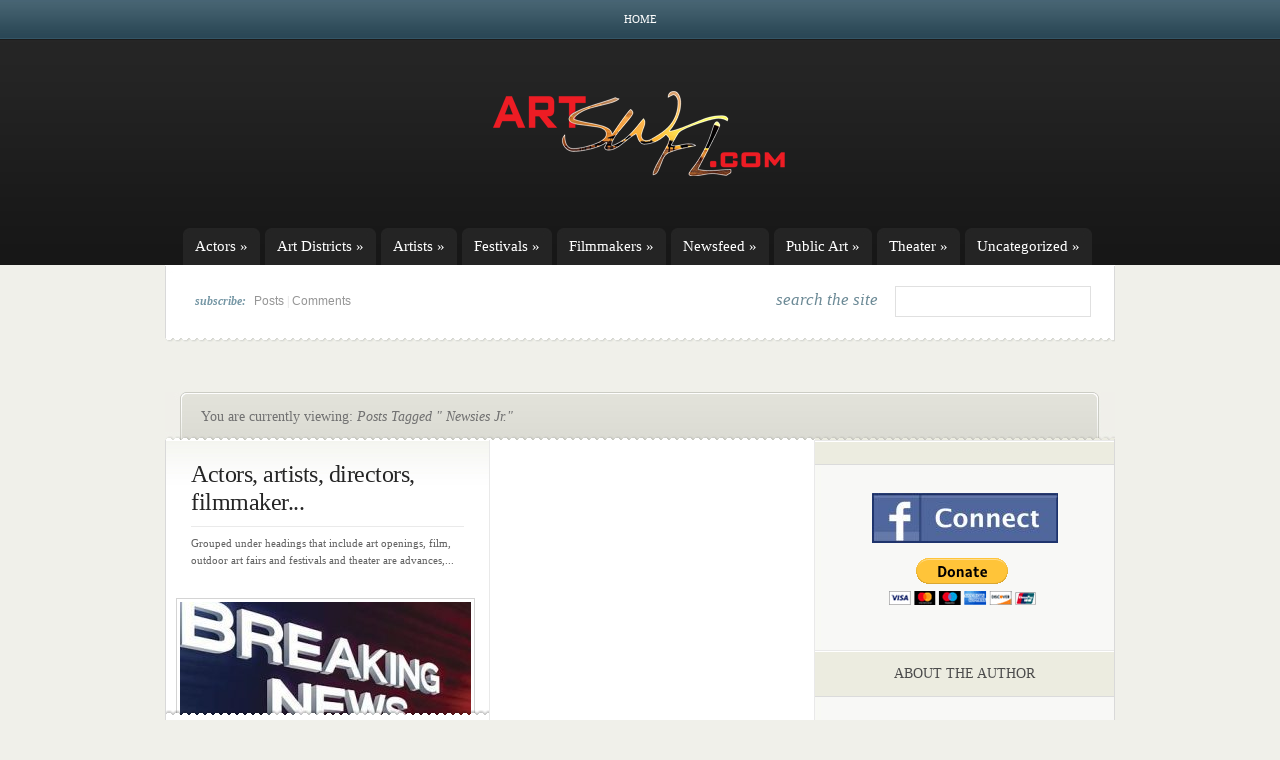

--- FILE ---
content_type: text/html; charset=UTF-8
request_url: https://www.artswfl.com/tag/newsies-jr
body_size: 235431
content:
<!DOCTYPE html PUBLIC "-//W3C//DTD XHTML 1.0 Transitional//EN" "http://www.w3.org/TR/xhtml1/DTD/xhtml1-transitional.dtd">
<html xmlns="http://www.w3.org/1999/xhtml" lang="en-US">
<head profile="http://gmpg.org/xfn/11">
<meta http-equiv="Content-Type" content="text/html; charset=UTF-8" />

<link rel="stylesheet" href="https://www.artswfl.com/wp-content/themes/eNews/style.css" type="text/css" media="screen" />
<!--[if lt IE 7]>
	<link rel="stylesheet" type="text/css" href="https://www.artswfl.com/wp-content/themes/eNews/ie6style.css" />
	<script type="text/javascript" src="https://www.artswfl.com/wp-content/themes/eNews/js/DD_belatedPNG_0.0.8a-min.js"></script>
	<script type="text/javascript">DD_belatedPNG.fix('div.info,#cats-menu ul,#page-menu ul');</script>
<![endif]-->
<!--[if IE 7]>
	<link rel="stylesheet" type="text/css" href="https://www.artswfl.com/wp-content/themes/eNews/ie7style.css" />
<![endif]-->

<link rel="pingback" href="https://www.artswfl.com/xmlrpc.php" />

<script type="text/javascript">
	document.documentElement.className = 'js';
</script>

<script>var et_site_url='https://www.artswfl.com';var et_post_id='global';function et_core_page_resource_fallback(a,b){"undefined"===typeof b&&(b=a.sheet.cssRules&&0===a.sheet.cssRules.length);b&&(a.onerror=null,a.onload=null,a.href?a.href=et_site_url+"/?et_core_page_resource="+a.id+et_post_id:a.src&&(a.src=et_site_url+"/?et_core_page_resource="+a.id+et_post_id))}
</script><title>Newsies Jr. | ArtSWFL.com</title>
<meta name='robots' content='max-image-preview:large' />
<link rel='dns-prefetch' href='//s.w.org' />
<link rel="alternate" type="application/rss+xml" title="ArtSWFL.com &raquo; Feed" href="https://www.artswfl.com/feed" />
<link rel="alternate" type="application/rss+xml" title="ArtSWFL.com &raquo; Comments Feed" href="https://www.artswfl.com/comments/feed" />
<link rel="alternate" type="application/rss+xml" title="ArtSWFL.com &raquo; Newsies Jr. Tag Feed" href="https://www.artswfl.com/tag/newsies-jr/feed" />
<script type="text/javascript">
window._wpemojiSettings = {"baseUrl":"https:\/\/s.w.org\/images\/core\/emoji\/14.0.0\/72x72\/","ext":".png","svgUrl":"https:\/\/s.w.org\/images\/core\/emoji\/14.0.0\/svg\/","svgExt":".svg","source":{"concatemoji":"https:\/\/www.artswfl.com\/wp-includes\/js\/wp-emoji-release.min.js?ver=6.0.11"}};
/*! This file is auto-generated */
!function(e,a,t){var n,r,o,i=a.createElement("canvas"),p=i.getContext&&i.getContext("2d");function s(e,t){var a=String.fromCharCode,e=(p.clearRect(0,0,i.width,i.height),p.fillText(a.apply(this,e),0,0),i.toDataURL());return p.clearRect(0,0,i.width,i.height),p.fillText(a.apply(this,t),0,0),e===i.toDataURL()}function c(e){var t=a.createElement("script");t.src=e,t.defer=t.type="text/javascript",a.getElementsByTagName("head")[0].appendChild(t)}for(o=Array("flag","emoji"),t.supports={everything:!0,everythingExceptFlag:!0},r=0;r<o.length;r++)t.supports[o[r]]=function(e){if(!p||!p.fillText)return!1;switch(p.textBaseline="top",p.font="600 32px Arial",e){case"flag":return s([127987,65039,8205,9895,65039],[127987,65039,8203,9895,65039])?!1:!s([55356,56826,55356,56819],[55356,56826,8203,55356,56819])&&!s([55356,57332,56128,56423,56128,56418,56128,56421,56128,56430,56128,56423,56128,56447],[55356,57332,8203,56128,56423,8203,56128,56418,8203,56128,56421,8203,56128,56430,8203,56128,56423,8203,56128,56447]);case"emoji":return!s([129777,127995,8205,129778,127999],[129777,127995,8203,129778,127999])}return!1}(o[r]),t.supports.everything=t.supports.everything&&t.supports[o[r]],"flag"!==o[r]&&(t.supports.everythingExceptFlag=t.supports.everythingExceptFlag&&t.supports[o[r]]);t.supports.everythingExceptFlag=t.supports.everythingExceptFlag&&!t.supports.flag,t.DOMReady=!1,t.readyCallback=function(){t.DOMReady=!0},t.supports.everything||(n=function(){t.readyCallback()},a.addEventListener?(a.addEventListener("DOMContentLoaded",n,!1),e.addEventListener("load",n,!1)):(e.attachEvent("onload",n),a.attachEvent("onreadystatechange",function(){"complete"===a.readyState&&t.readyCallback()})),(e=t.source||{}).concatemoji?c(e.concatemoji):e.wpemoji&&e.twemoji&&(c(e.twemoji),c(e.wpemoji)))}(window,document,window._wpemojiSettings);
</script>
<meta content="eNews v.4.9.8" name="generator"/><style type="text/css">
img.wp-smiley,
img.emoji {
	display: inline !important;
	border: none !important;
	box-shadow: none !important;
	height: 1em !important;
	width: 1em !important;
	margin: 0 0.07em !important;
	vertical-align: -0.1em !important;
	background: none !important;
	padding: 0 !important;
}
</style>
	<link rel='stylesheet' id='wp-block-library-css'  href='https://www.artswfl.com/wp-includes/css/dist/block-library/style.min.css?ver=6.0.11' type='text/css' media='all' />
<style id='global-styles-inline-css' type='text/css'>
body{--wp--preset--color--black: #000000;--wp--preset--color--cyan-bluish-gray: #abb8c3;--wp--preset--color--white: #ffffff;--wp--preset--color--pale-pink: #f78da7;--wp--preset--color--vivid-red: #cf2e2e;--wp--preset--color--luminous-vivid-orange: #ff6900;--wp--preset--color--luminous-vivid-amber: #fcb900;--wp--preset--color--light-green-cyan: #7bdcb5;--wp--preset--color--vivid-green-cyan: #00d084;--wp--preset--color--pale-cyan-blue: #8ed1fc;--wp--preset--color--vivid-cyan-blue: #0693e3;--wp--preset--color--vivid-purple: #9b51e0;--wp--preset--gradient--vivid-cyan-blue-to-vivid-purple: linear-gradient(135deg,rgba(6,147,227,1) 0%,rgb(155,81,224) 100%);--wp--preset--gradient--light-green-cyan-to-vivid-green-cyan: linear-gradient(135deg,rgb(122,220,180) 0%,rgb(0,208,130) 100%);--wp--preset--gradient--luminous-vivid-amber-to-luminous-vivid-orange: linear-gradient(135deg,rgba(252,185,0,1) 0%,rgba(255,105,0,1) 100%);--wp--preset--gradient--luminous-vivid-orange-to-vivid-red: linear-gradient(135deg,rgba(255,105,0,1) 0%,rgb(207,46,46) 100%);--wp--preset--gradient--very-light-gray-to-cyan-bluish-gray: linear-gradient(135deg,rgb(238,238,238) 0%,rgb(169,184,195) 100%);--wp--preset--gradient--cool-to-warm-spectrum: linear-gradient(135deg,rgb(74,234,220) 0%,rgb(151,120,209) 20%,rgb(207,42,186) 40%,rgb(238,44,130) 60%,rgb(251,105,98) 80%,rgb(254,248,76) 100%);--wp--preset--gradient--blush-light-purple: linear-gradient(135deg,rgb(255,206,236) 0%,rgb(152,150,240) 100%);--wp--preset--gradient--blush-bordeaux: linear-gradient(135deg,rgb(254,205,165) 0%,rgb(254,45,45) 50%,rgb(107,0,62) 100%);--wp--preset--gradient--luminous-dusk: linear-gradient(135deg,rgb(255,203,112) 0%,rgb(199,81,192) 50%,rgb(65,88,208) 100%);--wp--preset--gradient--pale-ocean: linear-gradient(135deg,rgb(255,245,203) 0%,rgb(182,227,212) 50%,rgb(51,167,181) 100%);--wp--preset--gradient--electric-grass: linear-gradient(135deg,rgb(202,248,128) 0%,rgb(113,206,126) 100%);--wp--preset--gradient--midnight: linear-gradient(135deg,rgb(2,3,129) 0%,rgb(40,116,252) 100%);--wp--preset--duotone--dark-grayscale: url('#wp-duotone-dark-grayscale');--wp--preset--duotone--grayscale: url('#wp-duotone-grayscale');--wp--preset--duotone--purple-yellow: url('#wp-duotone-purple-yellow');--wp--preset--duotone--blue-red: url('#wp-duotone-blue-red');--wp--preset--duotone--midnight: url('#wp-duotone-midnight');--wp--preset--duotone--magenta-yellow: url('#wp-duotone-magenta-yellow');--wp--preset--duotone--purple-green: url('#wp-duotone-purple-green');--wp--preset--duotone--blue-orange: url('#wp-duotone-blue-orange');--wp--preset--font-size--small: 13px;--wp--preset--font-size--medium: 20px;--wp--preset--font-size--large: 36px;--wp--preset--font-size--x-large: 42px;}.has-black-color{color: var(--wp--preset--color--black) !important;}.has-cyan-bluish-gray-color{color: var(--wp--preset--color--cyan-bluish-gray) !important;}.has-white-color{color: var(--wp--preset--color--white) !important;}.has-pale-pink-color{color: var(--wp--preset--color--pale-pink) !important;}.has-vivid-red-color{color: var(--wp--preset--color--vivid-red) !important;}.has-luminous-vivid-orange-color{color: var(--wp--preset--color--luminous-vivid-orange) !important;}.has-luminous-vivid-amber-color{color: var(--wp--preset--color--luminous-vivid-amber) !important;}.has-light-green-cyan-color{color: var(--wp--preset--color--light-green-cyan) !important;}.has-vivid-green-cyan-color{color: var(--wp--preset--color--vivid-green-cyan) !important;}.has-pale-cyan-blue-color{color: var(--wp--preset--color--pale-cyan-blue) !important;}.has-vivid-cyan-blue-color{color: var(--wp--preset--color--vivid-cyan-blue) !important;}.has-vivid-purple-color{color: var(--wp--preset--color--vivid-purple) !important;}.has-black-background-color{background-color: var(--wp--preset--color--black) !important;}.has-cyan-bluish-gray-background-color{background-color: var(--wp--preset--color--cyan-bluish-gray) !important;}.has-white-background-color{background-color: var(--wp--preset--color--white) !important;}.has-pale-pink-background-color{background-color: var(--wp--preset--color--pale-pink) !important;}.has-vivid-red-background-color{background-color: var(--wp--preset--color--vivid-red) !important;}.has-luminous-vivid-orange-background-color{background-color: var(--wp--preset--color--luminous-vivid-orange) !important;}.has-luminous-vivid-amber-background-color{background-color: var(--wp--preset--color--luminous-vivid-amber) !important;}.has-light-green-cyan-background-color{background-color: var(--wp--preset--color--light-green-cyan) !important;}.has-vivid-green-cyan-background-color{background-color: var(--wp--preset--color--vivid-green-cyan) !important;}.has-pale-cyan-blue-background-color{background-color: var(--wp--preset--color--pale-cyan-blue) !important;}.has-vivid-cyan-blue-background-color{background-color: var(--wp--preset--color--vivid-cyan-blue) !important;}.has-vivid-purple-background-color{background-color: var(--wp--preset--color--vivid-purple) !important;}.has-black-border-color{border-color: var(--wp--preset--color--black) !important;}.has-cyan-bluish-gray-border-color{border-color: var(--wp--preset--color--cyan-bluish-gray) !important;}.has-white-border-color{border-color: var(--wp--preset--color--white) !important;}.has-pale-pink-border-color{border-color: var(--wp--preset--color--pale-pink) !important;}.has-vivid-red-border-color{border-color: var(--wp--preset--color--vivid-red) !important;}.has-luminous-vivid-orange-border-color{border-color: var(--wp--preset--color--luminous-vivid-orange) !important;}.has-luminous-vivid-amber-border-color{border-color: var(--wp--preset--color--luminous-vivid-amber) !important;}.has-light-green-cyan-border-color{border-color: var(--wp--preset--color--light-green-cyan) !important;}.has-vivid-green-cyan-border-color{border-color: var(--wp--preset--color--vivid-green-cyan) !important;}.has-pale-cyan-blue-border-color{border-color: var(--wp--preset--color--pale-cyan-blue) !important;}.has-vivid-cyan-blue-border-color{border-color: var(--wp--preset--color--vivid-cyan-blue) !important;}.has-vivid-purple-border-color{border-color: var(--wp--preset--color--vivid-purple) !important;}.has-vivid-cyan-blue-to-vivid-purple-gradient-background{background: var(--wp--preset--gradient--vivid-cyan-blue-to-vivid-purple) !important;}.has-light-green-cyan-to-vivid-green-cyan-gradient-background{background: var(--wp--preset--gradient--light-green-cyan-to-vivid-green-cyan) !important;}.has-luminous-vivid-amber-to-luminous-vivid-orange-gradient-background{background: var(--wp--preset--gradient--luminous-vivid-amber-to-luminous-vivid-orange) !important;}.has-luminous-vivid-orange-to-vivid-red-gradient-background{background: var(--wp--preset--gradient--luminous-vivid-orange-to-vivid-red) !important;}.has-very-light-gray-to-cyan-bluish-gray-gradient-background{background: var(--wp--preset--gradient--very-light-gray-to-cyan-bluish-gray) !important;}.has-cool-to-warm-spectrum-gradient-background{background: var(--wp--preset--gradient--cool-to-warm-spectrum) !important;}.has-blush-light-purple-gradient-background{background: var(--wp--preset--gradient--blush-light-purple) !important;}.has-blush-bordeaux-gradient-background{background: var(--wp--preset--gradient--blush-bordeaux) !important;}.has-luminous-dusk-gradient-background{background: var(--wp--preset--gradient--luminous-dusk) !important;}.has-pale-ocean-gradient-background{background: var(--wp--preset--gradient--pale-ocean) !important;}.has-electric-grass-gradient-background{background: var(--wp--preset--gradient--electric-grass) !important;}.has-midnight-gradient-background{background: var(--wp--preset--gradient--midnight) !important;}.has-small-font-size{font-size: var(--wp--preset--font-size--small) !important;}.has-medium-font-size{font-size: var(--wp--preset--font-size--medium) !important;}.has-large-font-size{font-size: var(--wp--preset--font-size--large) !important;}.has-x-large-font-size{font-size: var(--wp--preset--font-size--x-large) !important;}
</style>
<link rel='stylesheet' id='et-shortcodes-css-css'  href='https://www.artswfl.com/wp-content/themes/eNews/epanel/shortcodes/css/shortcodes-legacy.css?ver=4.9.8' type='text/css' media='all' />
<link rel='stylesheet' id='magnific_popup-css'  href='https://www.artswfl.com/wp-content/themes/eNews/includes/page_templates/js/magnific_popup/magnific_popup.css?ver=1.3.4' type='text/css' media='screen' />
<link rel='stylesheet' id='et_page_templates-css'  href='https://www.artswfl.com/wp-content/themes/eNews/includes/page_templates/page_templates.css?ver=1.8' type='text/css' media='screen' />
<script type='text/javascript' src='https://www.artswfl.com/wp-includes/js/jquery/jquery.min.js?ver=3.6.0' id='jquery-core-js'></script>
<script type='text/javascript' src='https://www.artswfl.com/wp-includes/js/jquery/jquery-migrate.min.js?ver=3.3.2' id='jquery-migrate-js'></script>
<link rel="https://api.w.org/" href="https://www.artswfl.com/wp-json/" /><link rel="alternate" type="application/json" href="https://www.artswfl.com/wp-json/wp/v2/tags/12428" /><link rel="EditURI" type="application/rsd+xml" title="RSD" href="https://www.artswfl.com/xmlrpc.php?rsd" />
<link rel="wlwmanifest" type="application/wlwmanifest+xml" href="https://www.artswfl.com/wp-includes/wlwmanifest.xml" /> 
<meta name="generator" content="WordPress 6.0.11" />
<script type="text/javascript">

  var _gaq = _gaq || [];
  _gaq.push(['_setAccount', 'UA-1552664-85']);
  _gaq.push(['_trackPageview']);

  (function() {
    var ga = document.createElement('script'); ga.type = 'text/javascript'; ga.async = true;
    ga.src = ('https:' == document.location.protocol ? 'https://ssl' : 'http://www') + '.google-analytics.com/ga.js';
    var s = document.getElementsByTagName('script')[0]; s.parentNode.insertBefore(ga, s);
  })();

</script>	<style type="text/css">
		#et_pt_portfolio_gallery { margin-left: -21px; }
		.et_pt_portfolio_item { margin-left: 20px; }
		.et_portfolio_small { margin-left: -40px !important; }
		.et_portfolio_small .et_pt_portfolio_item { margin-left: 28px !important; }
		.et_portfolio_large { margin-left: -28px !important; }
		.et_portfolio_large .et_pt_portfolio_item { margin-left: 3px !important; }
	</style>
<link rel="stylesheet" id="et--customizer-global-cached-inline-styles" href="https://www.artswfl.com/wp-content/cache/et/global/et--customizer-global-17663426001132.min.css" onerror="et_core_page_resource_fallback(this, true)" onload="et_core_page_resource_fallback(this)" />
</head>
<body  class="archive tag tag-newsies-jr tag-12428 et_includes_sidebar">
	<div id="header">
		<div class="container">
			<!-- Page Menu -->
							<ul id="page-menu" class="nav superfish">
																		<li ><a href="https://www.artswfl.com/">Home</a></li>
						
															</ul> <!-- end ul#nav -->
			
			<!-- Logo -->
			<br class="clear"/>
			<a href="https://www.artswfl.com/">				<img src="http://artswfl.com/wp-content/uploads/2011/04/artswflconcept1a-cop2y.png" alt="ArtSWFL.com" id="logo"/></a>
			<div class="clear"></div>

			<!-- Categories Menu -->
							<ul id="cats-menu" class="nav superfish">
												<li class="cat-item cat-item-7831"><a href="https://www.artswfl.com/category/actors">Actors</a>
<ul class='children'>
	<li class="cat-item cat-item-13743"><a href="https://www.artswfl.com/category/actors/abrams-kimberly">Abrams, Kimberly</a>
</li>
	<li class="cat-item cat-item-13656"><a href="https://www.artswfl.com/category/actors/adams-alexandra">Adams, Alexandra</a>
</li>
	<li class="cat-item cat-item-13661"><a href="https://www.artswfl.com/category/actors/adkins-haley">Adkins, Haley</a>
</li>
	<li class="cat-item cat-item-14035"><a href="https://www.artswfl.com/category/actors/aguilar-cesar">Aguilar, Cesar</a>
</li>
	<li class="cat-item cat-item-8660"><a href="https://www.artswfl.com/category/actors/albertson-tj">Albertson, TJ</a>
	<ul class='children'>
	<li class="cat-item cat-item-8614"><a href="https://www.artswfl.com/category/actors/albertson-tj/chatting-with-tj-albertson-about-his-character-in-andorra">Chatting with TJ Albertson about his character in Andorra</a>
</li>
	<li class="cat-item cat-item-9780"><a href="https://www.artswfl.com/category/actors/albertson-tj/thinking-about-that-next-role-is-helping-tj-albertson-get-through-covid-19-hiatus">Thinking about that next role is helping TJ Albertson get through COVID-19 hiatus</a>
</li>
	</ul>
</li>
	<li class="cat-item cat-item-11293"><a href="https://www.artswfl.com/category/actors/albrecht-sophia">Albrecht, Sophia</a>
	<ul class='children'>
	<li class="cat-item cat-item-11294"><a href="https://www.artswfl.com/category/actors/albrecht-sophia/sophia-albrecht-conveys-uncompromising-conviction-as-rock-of-ages-anita-bath">Sophia Albrecht conveys uncompromising conviction as Rock of Ages&#039; Anita Bath</a>
</li>
	</ul>
</li>
	<li class="cat-item cat-item-9422"><a href="https://www.artswfl.com/category/actors/allenfort-bill">Allenfort, Bill</a>
</li>
	<li class="cat-item cat-item-10710"><a href="https://www.artswfl.com/category/actors/alvarez-dana">Alvarez, Dana</a>
	<ul class='children'>
	<li class="cat-item cat-item-10711"><a href="https://www.artswfl.com/category/actors/alvarez-dana/with-just-48-hours-notice-dana-alvarez-is-suddenly-audrey">With just 48 hours notice, Dana Alvarez is Suddenly Audrey</a>
</li>
	</ul>
</li>
	<li class="cat-item cat-item-13781"><a href="https://www.artswfl.com/category/actors/ambler-brittany">Ambler, Brittany</a>
	<ul class='children'>
	<li class="cat-item cat-item-13783"><a href="https://www.artswfl.com/category/actors/ambler-brittany/brittany-ambler-riffs-on-bonnie-parker-and-bonnie-and-clyde-musical">Brittany Ambler riffs on Bonnie Parker and Bonnie and Clyde musical</a>
</li>
	<li class="cat-item cat-item-13860"><a href="https://www.artswfl.com/category/actors/ambler-brittany/brittany-ambler-uniquely-qualified-to-play-bonnie-parker">Brittany Ambler uniquely qualified to play Bonnie Parker</a>
</li>
	</ul>
</li>
	<li class="cat-item cat-item-14159"><a href="https://www.artswfl.com/category/actors/ambrioso-emory">Ambrioso, Emory</a>
</li>
	<li class="cat-item cat-item-12543"><a href="https://www.artswfl.com/category/actors/anderson-amber">Anderson, Amber</a>
</li>
	<li class="cat-item cat-item-13329"><a href="https://www.artswfl.com/category/actors/anderson-nicole">Anderson, Nicole</a>
</li>
	<li class="cat-item cat-item-13331"><a href="https://www.artswfl.com/category/actors/anderson-olivia">Anderson, Olivia</a>
</li>
	<li class="cat-item cat-item-9273"><a href="https://www.artswfl.com/category/actors/andrew-michael">Andrew, Michael</a>
</li>
	<li class="cat-item cat-item-13975"><a href="https://www.artswfl.com/category/actors/andrews-isabella">Andrews, Isabella</a>
</li>
	<li class="cat-item cat-item-13412"><a href="https://www.artswfl.com/category/actors/angeloro-amber">Angeloro, Amber</a>
</li>
	<li class="cat-item cat-item-13475"><a href="https://www.artswfl.com/category/actors/antonio-nancy">Antonio, Nancy</a>
</li>
	<li class="cat-item cat-item-13457"><a href="https://www.artswfl.com/category/actors/archer-brycton">Archer, Brycton</a>
</li>
	<li class="cat-item cat-item-9530"><a href="https://www.artswfl.com/category/actors/armstrong-robert">Armstrong, Robert</a>
</li>
	<li class="cat-item cat-item-13354"><a href="https://www.artswfl.com/category/actors/atherholt-grace">Atherholt, Grace</a>
</li>
	<li class="cat-item cat-item-11457"><a href="https://www.artswfl.com/category/actors/austin-pamela">Austin, Pamela</a>
</li>
	<li class="cat-item cat-item-9706"><a href="https://www.artswfl.com/category/actors/baartman-emilie">Baartman, Emilie</a>
	<ul class='children'>
	<li class="cat-item cat-item-13640"><a href="https://www.artswfl.com/category/actors/baartman-emilie/baartman-reminiscent-of-somers-bowlby-and-monroe-as-brooke-in-noises-off">Baartman reminiscent of Somers, Bowlby and Monroe as Brooke in Noises Off</a>
</li>
	<li class="cat-item cat-item-12953"><a href="https://www.artswfl.com/category/actors/baartman-emilie/emilie-baartman-plays-kia-with-dizzying-mix-of-ditz-and-empathic-savant">Emilie Baartman plays Kia with dizzying mix of ditz and empathic savant</a>
</li>
	<li class="cat-item cat-item-13852"><a href="https://www.artswfl.com/category/actors/baartman-emilie/harvey-star-emilie-baartman-prioritizes-inclusivity-on-and-off-stage">Harvey star Emilie Baartman prioritizes inclusivity on and off stage</a>
</li>
	</ul>
</li>
	<li class="cat-item cat-item-12884"><a href="https://www.artswfl.com/category/actors/balcer-seth">Balcer, Seth</a>
</li>
	<li class="cat-item cat-item-14295"><a href="https://www.artswfl.com/category/actors/bambrey-emma">Bambrey, Emma</a>
</li>
	<li class="cat-item cat-item-8004"><a href="https://www.artswfl.com/category/actors/banning-sarah-mae">Banning, Sarah Mae</a>
</li>
	<li class="cat-item cat-item-11580"><a href="https://www.artswfl.com/category/actors/barner-robert">Barner, Robert</a>
</li>
	<li class="cat-item cat-item-10235"><a href="https://www.artswfl.com/category/actors/barney-kathleen">Barney, Kathleen</a>
</li>
	<li class="cat-item cat-item-10677"><a href="https://www.artswfl.com/category/actors/barney-spencer">Barney, Spencer</a>
</li>
	<li class="cat-item cat-item-12402"><a href="https://www.artswfl.com/category/actors/barnhouse-aubrey">Barnhouse, Aubrey</a>
</li>
	<li class="cat-item cat-item-13539"><a href="https://www.artswfl.com/category/actors/barthelmess-hayden">Barthelmess, Hayden</a>
</li>
	<li class="cat-item cat-item-13697"><a href="https://www.artswfl.com/category/actors/bates-tatum">Bates, Tatum</a>
</li>
	<li class="cat-item cat-item-11624"><a href="https://www.artswfl.com/category/actors/becker-len">Becker, Len</a>
</li>
	<li class="cat-item cat-item-13406"><a href="https://www.artswfl.com/category/actors/belis-athena-rose">Belis, Athena Rose</a>
</li>
	<li class="cat-item cat-item-8216"><a href="https://www.artswfl.com/category/actors/benzing-gerrie">Benzing, Gerrie</a>
	<ul class='children'>
	<li class="cat-item cat-item-9788"><a href="https://www.artswfl.com/category/actors/benzing-gerrie/for-gregarious-gerri-benzing-life-post-covid-is-a-world-of-solitude">For gregarious Gerri Benzing, life post-COVID is a world of solitude</a>
</li>
	<li class="cat-item cat-item-10836"><a href="https://www.artswfl.com/category/actors/benzing-gerrie/gerrie-benzing-leaving-her-mark-by-facilitating-the-stars-of-tomorrow">Gerrie Benzing leaving her mark by facilitating the Stars of Tomorrow</a>
</li>
	<li class="cat-item cat-item-11352"><a href="https://www.artswfl.com/category/actors/benzing-gerrie/gerrie-benzing-wears-the-role-of-edith-frank-on-her-face">Gerrie Benzing wears the role of Edith Frank on her face</a>
</li>
	<li class="cat-item cat-item-9585"><a href="https://www.artswfl.com/category/actors/benzing-gerrie/in-gerri-benzing-s-class-musical-theater-is-more-than-the-basics">In Gerri Benzing&#039;s class, musical theater is more than the basics</a>
</li>
	<li class="cat-item cat-item-9044"><a href="https://www.artswfl.com/category/actors/benzing-gerrie/like-that-little-girl-in-the-treehouse-grown-up-gerrie-benzing-loves-everything-theater">Like that little girl in the treehouse, grown-up Gerrie Benzing loves everything theater</a>
</li>
	</ul>
</li>
	<li class="cat-item cat-item-9692"><a href="https://www.artswfl.com/category/actors/bernard-lemec">Bernard, Lemec</a>
	<ul class='children'>
	<li class="cat-item cat-item-9910"><a href="https://www.artswfl.com/category/actors/bernard-lemec/for-lemec-bernard-acting-is-a-blood-sport">For Lemec Bernard, acting is a blood sport</a>
</li>
	</ul>
</li>
	<li class="cat-item cat-item-13270"><a href="https://www.artswfl.com/category/actors/beyor-nick">Beyor, Nick</a>
</li>
	<li class="cat-item cat-item-14097"><a href="https://www.artswfl.com/category/actors/birkby-elizabeth">Birkby, Elizabeth</a>
</li>
	<li class="cat-item cat-item-11948"><a href="https://www.artswfl.com/category/actors/birr-gregg">Birr, Gregg</a>
</li>
	<li class="cat-item cat-item-11222"><a href="https://www.artswfl.com/category/actors/blanco-isabelle">Blanco, Isabelle</a>
	<ul class='children'>
	<li class="cat-item cat-item-11223"><a href="https://www.artswfl.com/category/actors/blanco-isabelle/isabelle-blanco-shines-as-kim-mcafee-in-bye-bye-birdie">Isabelle Blanco shines as Kim McAfee in Bye Bye Birdie</a>
</li>
	</ul>
</li>
	<li class="cat-item cat-item-8097"><a href="https://www.artswfl.com/category/actors/blauvelt-dena-marie">Blauvelt, Dena Marie</a>
	<ul class='children'>
	<li class="cat-item cat-item-7162"><a href="https://www.artswfl.com/category/actors/blauvelt-dena-marie/for-rising-star-dena-galyean-acting-feeds-the-soul">For rising star Dena Galyean, acting feeds the soul</a>
</li>
	</ul>
</li>
	<li class="cat-item cat-item-8318"><a href="https://www.artswfl.com/category/actors/blocker-frank">Blocker, Frank</a>
</li>
	<li class="cat-item cat-item-9744"><a href="https://www.artswfl.com/category/actors/bloise-elmahmoudi-chantelle">Bloise-Elmahmoudi, Chantelle</a>
</li>
	<li class="cat-item cat-item-12885"><a href="https://www.artswfl.com/category/actors/boozer-dea">Boozer, Dea</a>
</li>
	<li class="cat-item cat-item-9487"><a href="https://www.artswfl.com/category/actors/borwein-rachel">Borwein, Rachel</a>
</li>
	<li class="cat-item cat-item-9195"><a href="https://www.artswfl.com/category/actors/bostic-joey">Bostic, Joey</a>
</li>
	<li class="cat-item cat-item-8813"><a href="https://www.artswfl.com/category/actors/bostic-sam">Bostic, Sam</a>
</li>
	<li class="cat-item cat-item-11860"><a href="https://www.artswfl.com/category/actors/boswell-katae">Boswell, Katae</a>
</li>
	<li class="cat-item cat-item-13272"><a href="https://www.artswfl.com/category/actors/boucher-jania">Boucher, Jania</a>
</li>
	<li class="cat-item cat-item-13624"><a href="https://www.artswfl.com/category/actors/bowman-margie-legner">Bowman, Margie Legner</a>
</li>
	<li class="cat-item cat-item-7841"><a href="https://www.artswfl.com/category/actors/brock-jim">Brock, Jim</a>
</li>
	<li class="cat-item cat-item-13122"><a href="https://www.artswfl.com/category/actors/brook-sophia">Brook, Sophia</a>
	<ul class='children'>
	<li class="cat-item cat-item-13443"><a href="https://www.artswfl.com/category/actors/brook-sophia/sophia-brook-stars-as-cady-in-mean-girls-jr">Sophia Brook stars as Cady in Mean Girls JR</a>
</li>
	</ul>
</li>
	<li class="cat-item cat-item-9759"><a href="https://www.artswfl.com/category/actors/brouwer-natalie">Brouwer, Natalie</a>
</li>
	<li class="cat-item cat-item-12202"><a href="https://www.artswfl.com/category/actors/brown-alex">Brown, Alex</a>
</li>
	<li class="cat-item cat-item-10550"><a href="https://www.artswfl.com/category/actors/brown-clayton">Brown, Clayton</a>
</li>
	<li class="cat-item cat-item-9661"><a href="https://www.artswfl.com/category/actors/brown-madalyn">Brown, Madalyn</a>
</li>
	<li class="cat-item cat-item-12547"><a href="https://www.artswfl.com/category/actors/brown-zaria">Brown, Zaria</a>
</li>
	<li class="cat-item cat-item-10726"><a href="https://www.artswfl.com/category/actors/browlee-dede-tucker">Brownlee, Dede Tucker</a>
</li>
	<li class="cat-item cat-item-10759"><a href="https://www.artswfl.com/category/actors/bruchwalski-troy">Bruchwalski, Troy</a>
</li>
	<li class="cat-item cat-item-11573"><a href="https://www.artswfl.com/category/actors/bryant-ken">Bryant, Ken</a>
</li>
	<li class="cat-item cat-item-13350"><a href="https://www.artswfl.com/category/actors/bryne-joseph">Bryne, Joseph</a>
</li>
	<li class="cat-item cat-item-13352"><a href="https://www.artswfl.com/category/actors/bucci-jamielynn">Bucci, Jamielynn</a>
</li>
	<li class="cat-item cat-item-14031"><a href="https://www.artswfl.com/category/actors/bunshaft-jordan">Bunshaft, Jordan</a>
</li>
	<li class="cat-item cat-item-13815"><a href="https://www.artswfl.com/category/actors/burns-james-major">Burns, James Major</a>
</li>
	<li class="cat-item cat-item-13065"><a href="https://www.artswfl.com/category/actors/burton-wyatt-tecohikari">Burton, Wyatt TecoHikari</a>
</li>
	<li class="cat-item cat-item-7903"><a href="https://www.artswfl.com/category/actors/burttram-rachel">Burttram, Rachel</a>
	<ul class='children'>
	<li class="cat-item cat-item-9869"><a href="https://www.artswfl.com/category/actors/burttram-rachel/april-22nd-tiny-theatre-features-two-michelle-brooks-works">April 22nd&#039;s Tiny Theatre features two Michelle Brooks&#039; works</a>
</li>
	<li class="cat-item cat-item-9812"><a href="https://www.artswfl.com/category/actors/burttram-rachel/burttram-and-powers-tiny-theatre-giving-voice-to-playwrights-near-and-far">Burttram &amp; Powers&#039; Tiny Theatre giving voice to playwrights near and far</a>
</li>
	<li class="cat-item cat-item-10839"><a href="https://www.artswfl.com/category/actors/burttram-rachel/rachel-burttram-a-steady-beacon-during-a-year-long-eclipse-of-live-performances">Rachel Burttram, a steady beacon during a year-long eclipse of live performances</a>
</li>
	<li class="cat-item cat-item-9828"><a href="https://www.artswfl.com/category/actors/burttram-rachel/scenes-from-simon-fill-s-burning-cities-charming-and-endearing">Scenes from Simon Fill&#039;s &#039;Burning Cities&#039; charming and endearing</a>
</li>
	<li class="cat-item cat-item-9845"><a href="https://www.artswfl.com/category/actors/burttram-rachel/scenes-from-st-francis-performed-by-tiny-theatre-on-april-15">Scenes from St. Francis performed by Tiny Theatre on April 15</a>
</li>
	<li class="cat-item cat-item-9804"><a href="https://www.artswfl.com/category/actors/burttram-rachel/tiny-theatre-proving-that-actors-text-and-an-audience-are-all-you-need-for-theater">Tiny Theatre proving that actors, text and an audience are all you need for theater</a>
</li>
	<li class="cat-item cat-item-9858"><a href="https://www.artswfl.com/category/actors/burttram-rachel/visual-prompts-yield-3-psychic-tiny-theatre-stories">Visual prompts yield 3 psychic Tiny Theatre stories</a>
</li>
	<li class="cat-item cat-item-9852"><a href="https://www.artswfl.com/category/actors/burttram-rachel/with-mountain-mamas-tiny-theatre-delves-into-deep-dark-of-three-female-appalachian-miners">With Mountain Mamas, Tiny Theatre delves into deep dark of three female Appalachian miners</a>
</li>
	</ul>
</li>
	<li class="cat-item cat-item-9245"><a href="https://www.artswfl.com/category/actors/cabal-jorge">Cabal, Jorge</a>
</li>
	<li class="cat-item cat-item-12963"><a href="https://www.artswfl.com/category/actors/cacioppo-robert">Cacioppo, Robert</a>
</li>
	<li class="cat-item cat-item-12472"><a href="https://www.artswfl.com/category/actors/cammarata-sarah">Cammarata, Sarah</a>
</li>
	<li class="cat-item cat-item-11563"><a href="https://www.artswfl.com/category/actors/campbell-tiffany">Campbell, Tiffany</a>
</li>
	<li class="cat-item cat-item-12414"><a href="https://www.artswfl.com/category/actors/campero-lucas">Campero, Lucas</a>
</li>
	<li class="cat-item cat-item-8018"><a href="https://www.artswfl.com/category/actors/canady-cantrella">Canady, Cantrella</a>
	<ul class='children'>
	<li class="cat-item cat-item-8247"><a href="https://www.artswfl.com/category/actors/canady-cantrella/cantrella-canady-draws-unexpected-dimension-from-vagina-monologues-coochie-snorcher-vignette">Cantrella Canady draws unexpected dimension from &#039;Vagina Monologues&#039; Coochie Snorcher vignette</a>
</li>
	<li class="cat-item cat-item-10813"><a href="https://www.artswfl.com/category/actors/canady-cantrella/cantrella-canady-lead-by-example">Cantrella Canady leads by example</a>
</li>
	<li class="cat-item cat-item-8070"><a href="https://www.artswfl.com/category/actors/canady-cantrella/just-a-girl-who-likes-to-act-cantrella-canady-takes-audiences-on-an-emotional-journey">Just a girl who likes to act, Cantrella Canady takes audiences on an emotional journey</a>
</li>
	</ul>
</li>
	<li class="cat-item cat-item-12643"><a href="https://www.artswfl.com/category/actors/canalese-emma">Canalese, Emma</a>
</li>
	<li class="cat-item cat-item-8881"><a href="https://www.artswfl.com/category/actors/cancio-daniel">Cancio, Daniel</a>
</li>
	<li class="cat-item cat-item-13706"><a href="https://www.artswfl.com/category/actors/carlson-averie">Carlson, Averie</a>
</li>
	<li class="cat-item cat-item-13147"><a href="https://www.artswfl.com/category/actors/carmean-missy">Carmean, Missy</a>
</li>
	<li class="cat-item cat-item-9588"><a href="https://www.artswfl.com/category/actors/caroli-victor">Caroli, Victor</a>
</li>
	<li class="cat-item cat-item-7860"><a href="https://www.artswfl.com/category/actors/carpenter-scott">Carpenter, Scott</a>
</li>
	<li class="cat-item cat-item-11707"><a href="https://www.artswfl.com/category/actors/cassidy-kristin">Cassidy, Kristin</a>
</li>
	<li class="cat-item cat-item-13685"><a href="https://www.artswfl.com/category/actors/ceralde-allison">Ceralde, Allison</a>
</li>
	<li class="cat-item cat-item-8292"><a href="https://www.artswfl.com/category/actors/channell-danielle">Channell, Danielle</a>
	<ul class='children'>
	<li class="cat-item cat-item-9897"><a href="https://www.artswfl.com/category/actors/channell-danielle/for-danielle-channell-theater-s-a-group-effort">For Danielle Channell, theater&#039;s a group effort</a>
</li>
	<li class="cat-item cat-item-9611"><a href="https://www.artswfl.com/category/actors/channell-danielle/in-cat-on-a-hot-tin-roof-danielle-channell-reveals-seriously-devious-side-of-mae-flynn">In Cat on a Hot Tin Roof, Danielle Channell reveals seriously devious side of Mae Flynn</a>
</li>
	</ul>
</li>
	<li class="cat-item cat-item-11374"><a href="https://www.artswfl.com/category/actors/cherbini-michael-francisco">Cherbini, Michael Francisco</a>
</li>
	<li class="cat-item cat-item-8000"><a href="https://www.artswfl.com/category/actors/chesebro-dave-matthew">Chesebro, Dave Matthew</a>
</li>
	<li class="cat-item cat-item-12055"><a href="https://www.artswfl.com/category/actors/cifuentes-paola-andrea">Cifuentes, Paola Andrea</a>
</li>
	<li class="cat-item cat-item-9242"><a href="https://www.artswfl.com/category/actors/cintron-chance">Cintron, Chance</a>
</li>
	<li class="cat-item cat-item-13930"><a href="https://www.artswfl.com/category/actors/cintron-isabella">Cintron, Isabella</a>
</li>
	<li class="cat-item cat-item-9241"><a href="https://www.artswfl.com/category/actors/cintron-kiana">Cintron, Kiana</a>
	<ul class='children'>
	<li class="cat-item cat-item-9311"><a href="https://www.artswfl.com/category/actors/cintron-kiana/kiana-pinder-shows-subtle-command-of-wide-array-of-dichotomous-emotions-as-nina-in-the-seagull">Kiana Pinder shows subtle command of wide array of dichotomous emtions as Nina in &#039;The Seagull&#039;</a>
</li>
	</ul>
</li>
	<li class="cat-item cat-item-9424"><a href="https://www.artswfl.com/category/actors/cintron-miguel">Cintron, Miguel</a>
</li>
	<li class="cat-item cat-item-8799"><a href="https://www.artswfl.com/category/actors/clare-erica">Clare, Erica</a>
</li>
	<li class="cat-item cat-item-12045"><a href="https://www.artswfl.com/category/actors/clark-lisa">Clark, Lisa</a>
</li>
	<li class="cat-item cat-item-13308"><a href="https://www.artswfl.com/category/actors/clayton-jerri-lynne">Clayton, Jerri-Lynne</a>
</li>
	<li class="cat-item cat-item-9690"><a href="https://www.artswfl.com/category/actors/clemons-tijuanna">Clemons, Tijuanna</a>
</li>
	<li class="cat-item cat-item-9004"><a href="https://www.artswfl.com/category/actors/clopton-patricia">Clopton, Patricia</a>
</li>
	<li class="cat-item cat-item-11638"><a href="https://www.artswfl.com/category/actors/cobb-casey">Cobb, Casey</a>
</li>
	<li class="cat-item cat-item-10595"><a href="https://www.artswfl.com/category/actors/cobb-kathy">Cobb, Kathy</a>
</li>
	<li class="cat-item cat-item-7849"><a href="https://www.artswfl.com/category/actors/coe-steven">Coe, Steven</a>
	<ul class='children'>
	<li class="cat-item cat-item-10667"><a href="https://www.artswfl.com/category/actors/coe-steven/with-how-we-get-by-steven-coe-getting-better-and-better">With &#039;How We Get By,&#039; Steven Coe getting better and better</a>
</li>
	</ul>
</li>
	<li class="cat-item cat-item-7969"><a href="https://www.artswfl.com/category/actors/cole-lexie-anne">Cole, Lexie Anne</a>
	<ul class='children'>
	<li class="cat-item cat-item-8560"><a href="https://www.artswfl.com/category/actors/cole-lexie-anne/i-love-you-actor-lexie-anne-cole-only-just-now-getting-untracked">I Love You actor Lexie Anne Cole only just now getting untracked</a>
</li>
	</ul>
</li>
	<li class="cat-item cat-item-12050"><a href="https://www.artswfl.com/category/actors/coleman-erin">Coleman, Erin</a>
</li>
	<li class="cat-item cat-item-11631"><a href="https://www.artswfl.com/category/actors/collins-amanda">Collins, Amanda</a>
</li>
	<li class="cat-item cat-item-11786"><a href="https://www.artswfl.com/category/actors/conboy-shannon">Conboy, Shannon</a>
</li>
	<li class="cat-item cat-item-9619"><a href="https://www.artswfl.com/category/actors/connolly-maryann">Connolly, Maryann</a>
</li>
	<li class="cat-item cat-item-12740"><a href="https://www.artswfl.com/category/actors/connolly-shannon">Connolly, Shannon</a>
</li>
	<li class="cat-item cat-item-14221"><a href="https://www.artswfl.com/category/actors/connors-will">Connors, Will</a>
</li>
	<li class="cat-item cat-item-13825"><a href="https://www.artswfl.com/category/actors/cook-katie">Cook, Katie</a>
</li>
	<li class="cat-item cat-item-10716"><a href="https://www.artswfl.com/category/actors/cooley-david">Cooley, David</a>
</li>
	<li class="cat-item cat-item-12648"><a href="https://www.artswfl.com/category/actors/cornetta-louise-k">Cornetta, Louise K.</a>
</li>
	<li class="cat-item cat-item-8684"><a href="https://www.artswfl.com/category/actors/cothren-grant">Cothren, Grant</a>
</li>
	<li class="cat-item cat-item-11561"><a href="https://www.artswfl.com/category/actors/cott-shaun">Cott, Shaun</a>
</li>
	<li class="cat-item cat-item-14054"><a href="https://www.artswfl.com/category/actors/crabtree-shaelyn">Crabtree, Shaelyn</a>
</li>
	<li class="cat-item cat-item-12600"><a href="https://www.artswfl.com/category/actors/craig-ryan-porter">Craig, Ryan Porter</a>
</li>
	<li class="cat-item cat-item-12783"><a href="https://www.artswfl.com/category/actors/crall-katelyn">Crall, Katelyn</a>
</li>
	<li class="cat-item cat-item-12908"><a href="https://www.artswfl.com/category/actors/crumpler-kevin">Crumpler, Kevin</a>
</li>
	<li class="cat-item cat-item-8953"><a href="https://www.artswfl.com/category/actors/crussard-carmen">Crussard, Carmen</a>
	<ul class='children'>
	<li class="cat-item cat-item-10032"><a href="https://www.artswfl.com/category/actors/crussard-carmen/as-alliance-youth-theatre-director-carmen-crussard-focusing-on-holding-interest-of-young-actors-in-a-covid-world">As Alliance Youth Theatre director, Carmen Crussard focusing on holding interest of young actors in a COVID world</a>
</li>
	<li class="cat-item cat-item-10796"><a href="https://www.artswfl.com/category/actors/crussard-carmen/carmen-crussard-creating-ripples-likely-to-extend-for-decades-in-local-theater-scene">Carmen Crussard creating ripples likely to extend for decades in local theater scene</a>
</li>
	<li class="cat-item cat-item-10021"><a href="https://www.artswfl.com/category/actors/crussard-carmen/carmen-crussard-fiercely-dedicated-to-young-charlotte-s-web-cast">Carmen Crussard fiercely dedicated to young &#039;Charlotte&#039;s Web&#039; cast</a>
</li>
	</ul>
</li>
	<li class="cat-item cat-item-13827"><a href="https://www.artswfl.com/category/actors/cruz-hannah">Cruz, Hannah</a>
</li>
	<li class="cat-item cat-item-11778"><a href="https://www.artswfl.com/category/actors/d-aiuto-elizabeth">D&#039;Aiuto, Elizabeth</a>
</li>
	<li class="cat-item cat-item-13163"><a href="https://www.artswfl.com/category/actors/danesh-nikita">Danesh, Nikita</a>
</li>
	<li class="cat-item cat-item-12052"><a href="https://www.artswfl.com/category/actors/danesh-parrish">Danesh, Parrish</a>
</li>
	<li class="cat-item cat-item-8202"><a href="https://www.artswfl.com/category/actors/danks-katarina">Danks, Katarina</a>
	<ul class='children'>
	<li class="cat-item cat-item-8522"><a href="https://www.artswfl.com/category/actors/danks-katarina/bendykat-out-of-the-tunnel-and-into-a-crossroads">BendyKat &#8211; out of the tunnel and into a crossroads</a>
</li>
	<li class="cat-item cat-item-5322"><a href="https://www.artswfl.com/category/actors/danks-katarina/strength-balance-and-flexibility-characterize-katarina-danks-january-2-tgim-performance">Strength, balance and flexibility characterize Katarina Dank&#039;s January 2 T.G.I.M. performance</a>
</li>
	</ul>
</li>
	<li class="cat-item cat-item-10039"><a href="https://www.artswfl.com/category/actors/davies-suzanne">Davies, Suzanne</a>
</li>
	<li class="cat-item cat-item-12802"><a href="https://www.artswfl.com/category/actors/davis-makayla">Davis, Makayla</a>
</li>
	<li class="cat-item cat-item-9405"><a href="https://www.artswfl.com/category/actors/davis-scott">Davis, Scott</a>
</li>
	<li class="cat-item cat-item-9005"><a href="https://www.artswfl.com/category/actors/davis-stephanie">Davis, Stephanie</a>
</li>
	<li class="cat-item cat-item-8218"><a href="https://www.artswfl.com/category/actors/day-patrick">Day, Patrick</a>
</li>
	<li class="cat-item cat-item-13978"><a href="https://www.artswfl.com/category/actors/declet-jonattan">Declet, Jonattan</a>
</li>
	<li class="cat-item cat-item-8741"><a href="https://www.artswfl.com/category/actors/deleon-rosie">DeLeon, Rosie</a>
</li>
	<li class="cat-item cat-item-11499"><a href="https://www.artswfl.com/category/actors/deleonibus-sarah">DeLeonibus, Sarah</a>
</li>
	<li class="cat-item cat-item-13592"><a href="https://www.artswfl.com/category/actors/del-rosario-waner-actors">DelRosario, Waner</a>
</li>
	<li class="cat-item cat-item-11901"><a href="https://www.artswfl.com/category/actors/dibiase-sydney">DiBiase, Sydney</a>
</li>
	<li class="cat-item cat-item-14293"><a href="https://www.artswfl.com/category/actors/dick-rilyn">Dick, Rilyn</a>
</li>
	<li class="cat-item cat-item-9940"><a href="https://www.artswfl.com/category/actors/diebler-victoria">Diebler, Victoria</a>
</li>
	<li class="cat-item cat-item-8661"><a href="https://www.artswfl.com/category/actors/dinko-mike">Dinko, Mike</a>
</li>
	<li class="cat-item cat-item-10560"><a href="https://www.artswfl.com/category/actors/dirrigl-kate">Dirrigl, Kate</a>
</li>
	<li class="cat-item cat-item-8253"><a href="https://www.artswfl.com/category/actors/dixon-sandra">Dixon, Sandra</a>
</li>
	<li class="cat-item cat-item-8723"><a href="https://www.artswfl.com/category/actors/doherty-sami">Doherty, Sami</a>
	<ul class='children'>
	<li class="cat-item cat-item-5952"><a href="https://www.artswfl.com/category/actors/doherty-sami/everyone-s-looking-at-sami-doherty-s-detective-in-clue-the-musical">Everyone&#039;s looking at Sami Doherty&#039;s Detective in &#039;Clue the Musical&#039;</a>
</li>
	<li class="cat-item cat-item-5203"><a href="https://www.artswfl.com/category/actors/doherty-sami/sami-doherty-is-judy-haynes-in-broadway-palm-s-white-christmas">Sami Doherty is Judy Haynes in Broadway Palm&#039;s &#039;White Christmas&#039;</a>
</li>
	<li class="cat-item cat-item-12747"><a href="https://www.artswfl.com/category/actors/doherty-sami/sami-doherty-reprising-role-of-judy-haynes-in-white-christmas">Sami Doherty reprising role of Judy Haynes in &#039;White Christmas&#039;</a>
</li>
	<li class="cat-item cat-item-10818"><a href="https://www.artswfl.com/category/actors/doherty-sami/sami-doherty-raising-the-barre">Sami Doherty, raising the barre</a>
</li>
	</ul>
</li>
	<li class="cat-item cat-item-12072"><a href="https://www.artswfl.com/category/actors/drake-rachel">Drake, Rachel</a>
	<ul class='children'>
	<li class="cat-item cat-item-13214"><a href="https://www.artswfl.com/category/actors/drake-rachel/rachel-drake-dishes-on-playing-lefou-and-beauty-and-the-beast">Rachel Drake dishes on playing LeFou and Beauty and the Beast</a>
</li>
	</ul>
</li>
	<li class="cat-item cat-item-13811"><a href="https://www.artswfl.com/category/actors/draper-william">Draper, William</a>
</li>
	<li class="cat-item cat-item-12803"><a href="https://www.artswfl.com/category/actors/dresner-justin">Dresner, Justin</a>
</li>
	<li class="cat-item cat-item-12949"><a href="https://www.artswfl.com/category/actors/drew-jason">Drew, Jason</a>
	<ul class='children'>
	<li class="cat-item cat-item-12954"><a href="https://www.artswfl.com/category/actors/drew-jason/jason-drew-appreciates-subtlety-of-laufer-s-last-schwartz-characters-and-storyline">Jason Drew appreciates subtlety of Laufer&#039;s Last Schwartz characters and storyline</a>
</li>
	</ul>
</li>
	<li class="cat-item cat-item-8220"><a href="https://www.artswfl.com/category/actors/drexler-lauren">Drexler, Lauren</a>
	<ul class='children'>
	<li class="cat-item cat-item-9065"><a href="https://www.artswfl.com/category/actors/drexler-lauren/mining-for-meaning-with-veta-louise-actor-lauren-drexler">Mining for meaning with Veta Louise actor Lauren Drexler</a>
</li>
	</ul>
</li>
	<li class="cat-item cat-item-12645"><a href="https://www.artswfl.com/category/actors/duggan-james">Duggan, James</a>
</li>
	<li class="cat-item cat-item-14297"><a href="https://www.artswfl.com/category/actors/duncan-grace">Duncan, Grace</a>
</li>
	<li class="cat-item cat-item-10118"><a href="https://www.artswfl.com/category/actors/ebaugh-kat">Ebaugh, Kat</a>
	<ul class='children'>
	<li class="cat-item cat-item-10143"><a href="https://www.artswfl.com/category/actors/ebaugh-kat/how-burlesque-positioned-kat-ebaugh-to-play-the-little-mermaid-in-lab-tv-s-dis">How burlesque positioned Kat Ebaugh to play The Little Mermaid in Lab TV&#039;s Dis!</a>
</li>
	</ul>
</li>
	<li class="cat-item cat-item-9951"><a href="https://www.artswfl.com/category/actors/edouard-mike">Edouard, Mike</a>
</li>
	<li class="cat-item cat-item-12879"><a href="https://www.artswfl.com/category/actors/eichhorn-nathan">Eichhorn, Nathan</a>
</li>
	<li class="cat-item cat-item-13223"><a href="https://www.artswfl.com/category/actors/elliott-chan-chloe">Elliott-Chan, Chloe</a>
</li>
	<li class="cat-item cat-item-14291"><a href="https://www.artswfl.com/category/actors/encalada-jay">Encalada, Jay</a>
</li>
	<li class="cat-item cat-item-13290"><a href="https://www.artswfl.com/category/actors/enderby-danielle">Enderby, Danielle</a>
</li>
	<li class="cat-item cat-item-7853"><a href="https://www.artswfl.com/category/actors/endrizzi-rachael">Endrizzi, Rachael</a>
	<ul class='children'>
	<li class="cat-item cat-item-9974"><a href="https://www.artswfl.com/category/actors/endrizzi-rachael/for-rachael-endrizzi-directing-is-all-about-storytelling-and-personal-connections">For Rachael Endrizzi, directing is all about storytelling and personal connections</a>
</li>
	<li class="cat-item cat-item-9969"><a href="https://www.artswfl.com/category/actors/endrizzi-rachael/online-options-don-t-offer-escapism-theater-traditionally-provides">Online options don&#039;t offer escapism theater traditionally provides</a>
</li>
	<li class="cat-item cat-item-9963"><a href="https://www.artswfl.com/category/actors/endrizzi-rachael/rachael-endrizzi-doing-what-she-can-with-what-she-has-as-medora-musical-stage-manager">Rachael Endrizzi doing what she can with what she has as Medora Musical stage manager</a>
</li>
	</ul>
</li>
	<li class="cat-item cat-item-9359"><a href="https://www.artswfl.com/category/actors/england-carolyn">England, Carolyn</a>
</li>
	<li class="cat-item cat-item-13591"><a href="https://www.artswfl.com/category/actors/englehart-les">Englehart, Les</a>
</li>
	<li class="cat-item cat-item-13477"><a href="https://www.artswfl.com/category/actors/evans-celene">Evans, Celene</a>
</li>
	<li class="cat-item cat-item-9761"><a href="https://www.artswfl.com/category/actors/evans-harvey">Evans, Harvey</a>
</li>
	<li class="cat-item cat-item-12874"><a href="https://www.artswfl.com/category/actors/evans-jorja">Evans, Jorja</a>
</li>
	<li class="cat-item cat-item-11784"><a href="https://www.artswfl.com/category/actors/evans-stephanie">Evans, Stephanie</a>
</li>
	<li class="cat-item cat-item-11950"><a href="https://www.artswfl.com/category/actors/ezrine-karen">Ezrine, Karen</a>
</li>
	<li class="cat-item cat-item-9177"><a href="https://www.artswfl.com/category/actors/faraco-ruthgena">Faraco, Ruthgena</a>
</li>
	<li class="cat-item cat-item-12545"><a href="https://www.artswfl.com/category/actors/farrell-simone">Farrell, Simone</a>
</li>
	<li class="cat-item cat-item-13708"><a href="https://www.artswfl.com/category/actors/farrugia-adriana">Farrugia, Adriana</a>
</li>
	<li class="cat-item cat-item-10707"><a href="https://www.artswfl.com/category/actors/fasano-adam">Fasano, Adam</a>
</li>
	<li class="cat-item cat-item-13404"><a href="https://www.artswfl.com/category/actors/feichthaler-emily">Feichthaler, Emily</a>
</li>
	<li class="cat-item cat-item-13363"><a href="https://www.artswfl.com/category/actors/fenicle-amy">Fenicle, Amy</a>
</li>
	<li class="cat-item cat-item-10592"><a href="https://www.artswfl.com/category/actors/flynn-matt">Flynn, Matt</a>
</li>
	<li class="cat-item cat-item-10393"><a href="https://www.artswfl.com/category/actors/ford-aj">Ford, AJ</a>
</li>
	<li class="cat-item cat-item-12430"><a href="https://www.artswfl.com/category/actors/francis-luke">Francis, Luke</a>
</li>
	<li class="cat-item cat-item-11635"><a href="https://www.artswfl.com/category/actors/frank-mitch">Frank, Mitch</a>
</li>
	<li class="cat-item cat-item-8811"><a href="https://www.artswfl.com/category/actors/franklin-darlyne">Franklin, Darlyne</a>
</li>
	<li class="cat-item cat-item-13288"><a href="https://www.artswfl.com/category/actors/freeman-katie">Freeman, Katie</a>
</li>
	<li class="cat-item cat-item-10793"><a href="https://www.artswfl.com/category/actors/freeman-renee">Freeman, Renee</a>
</li>
	<li class="cat-item cat-item-10123"><a href="https://www.artswfl.com/category/actors/fueyo-nancy">Fueyo, Nancy</a>
	<ul class='children'>
	<li class="cat-item cat-item-10131"><a href="https://www.artswfl.com/category/actors/fueyo-nancy/as-sleeping-beauty-actor-nancy-fueyo-delivers-eleven-o-clock-number-in-dis">As Sleeping Beauty, actor Nancy Fueyo delivers Eleven O&#039;Clock number in Dis!</a>
</li>
	</ul>
</li>
	<li class="cat-item cat-item-11791"><a href="https://www.artswfl.com/category/actors/fullerton-alex">Fullerton, Alex</a>
</li>
	<li class="cat-item cat-item-8818"><a href="https://www.artswfl.com/category/actors/gahagan-keith">Gahagan, Keith</a>
</li>
	<li class="cat-item cat-item-10296"><a href="https://www.artswfl.com/category/actors/galman-hollis">Galman, Hollis</a>
</li>
	<li class="cat-item cat-item-13955"><a href="https://www.artswfl.com/category/actors/gamblin-sarah">Gamblin, Sarah</a>
</li>
	<li class="cat-item cat-item-10444"><a href="https://www.artswfl.com/category/actors/garcia-yuliana">Garcia, Yuliana</a>
	<ul class='children'>
	<li class="cat-item cat-item-9350"><a href="https://www.artswfl.com/category/actors/garcia-yuliana/pippin-s-yuliana-garcia-has-lots-more-stories-to-tell-and-magic-to-do-just-for-you">Pippin&#039;s Yuliana Garcia has lots more stories to tell and magic to do just for you</a>
</li>
	<li class="cat-item cat-item-10496"><a href="https://www.artswfl.com/category/actors/garcia-yuliana/with-midsummer-night-s-dream-yuliana-garcia-s-admiration-of-shakespeare-has-morphed-into-full-fledged-love-affair">With Midsummer Night&#039;s Dream, Yuliana Garcia&#039;s admiration of Shakespeare has morphed into full-fledged love affair</a>
</li>
	</ul>
</li>
	<li class="cat-item cat-item-13358"><a href="https://www.artswfl.com/category/actors/gardner-austin">Gardner, Austin</a>
</li>
	<li class="cat-item cat-item-11295"><a href="https://www.artswfl.com/category/actors/garzon-jeremy">Garzon, Jeremy</a>
</li>
	<li class="cat-item cat-item-8687"><a href="https://www.artswfl.com/category/actors/genzlinger-amy">Genzlinger, Amy</a>
</li>
	<li class="cat-item cat-item-12067"><a href="https://www.artswfl.com/category/actors/getlik-jessie">Getlik, Jessie</a>
</li>
	<li class="cat-item cat-item-13813"><a href="https://www.artswfl.com/category/actors/glennon-kate">Glennon, Kate</a>
</li>
	<li class="cat-item cat-item-12412"><a href="https://www.artswfl.com/category/actors/goldberg-dave">Goldberg, Dave</a>
</li>
	<li class="cat-item cat-item-8219"><a href="https://www.artswfl.com/category/actors/goldberg-karen">Goldberg, Karen</a>
</li>
	<li class="cat-item cat-item-9146"><a href="https://www.artswfl.com/category/actors/gomez-kinley">Gomez, Kinley</a>
	<ul class='children'>
	<li class="cat-item cat-item-9957"><a href="https://www.artswfl.com/category/actors/gomez-kinley/setting-sights-on-film-kinley-gomez-going-places">Setting sights on film, Kinley Gomez going places</a>
</li>
	</ul>
</li>
	<li class="cat-item cat-item-13024"><a href="https://www.artswfl.com/category/actors/gossett-jackie">Gossett, Jackie</a>
</li>
	<li class="cat-item cat-item-11945"><a href="https://www.artswfl.com/category/actors/gothard-shelley">Gothard, Shelley</a>
</li>
	<li class="cat-item cat-item-14033"><a href="https://www.artswfl.com/category/actors/grace-whitney">Grace, Whitney</a>
</li>
	<li class="cat-item cat-item-7898"><a href="https://www.artswfl.com/category/actors/graffy-paul">Graffy, Paul</a>
	<ul class='children'>
	<li class="cat-item cat-item-12982"><a href="https://www.artswfl.com/category/actors/graffy-paul/paul-graffy-stages-the-halloween-of-musicals-as-a-dark-and-disquieting-ghost-story">Paul Graffy stages the Halloween of Musicals as a dark and disquieting ghost story</a>
</li>
	</ul>
</li>
	<li class="cat-item cat-item-8410"><a href="https://www.artswfl.com/category/actors/graham-ml-mary-lisa">Graham, ML (Mary-Lisa)</a>
</li>
	<li class="cat-item cat-item-12400"><a href="https://www.artswfl.com/category/actors/grant-bry">Grant, Bry</a>
</li>
	<li class="cat-item cat-item-11859"><a href="https://www.artswfl.com/category/actors/grant-elijah">Grant, Elijah</a>
	<ul class='children'>
	<li class="cat-item cat-item-9363"><a href="https://www.artswfl.com/category/actors/grant-elijah/kickin-it-with-elijah-grant-about-pippin-gen-z-and-his-future-in-theater">Kickin&#039; it with Elijah Grant about Pippin, Gen Z and his future in theater</a>
</li>
	</ul>
</li>
	<li class="cat-item cat-item-7889"><a href="https://www.artswfl.com/category/actors/gravel-katelyn">Gravel, Katelyn</a>
	<ul class='children'>
	<li class="cat-item cat-item-8026"><a href="https://www.artswfl.com/category/actors/gravel-katelyn/always-in-the-moment-katelyn-gravel-on-a-quest-for-authenticity">Always in the moment, Katelyn Gravel on a quest for authenticity</a>
</li>
	</ul>
</li>
	<li class="cat-item cat-item-7925"><a href="https://www.artswfl.com/category/actors/green-rob">Green, Rob</a>
	<ul class='children'>
	<li class="cat-item cat-item-9613"><a href="https://www.artswfl.com/category/actors/green-rob/rob-green-s-sherlock-conducts-dance-of-the-crazies">Rob Green&#039;s Sherlock conducts dance of the crazies</a>
</li>
	</ul>
</li>
	<li class="cat-item cat-item-11633"><a href="https://www.artswfl.com/category/actors/greenblatt-betsy">Greenblatt, Betsy</a>
</li>
	<li class="cat-item cat-item-8679"><a href="https://www.artswfl.com/category/actors/greene-carolyn">Greene, Carolyn</a>
</li>
	<li class="cat-item cat-item-13729"><a href="https://www.artswfl.com/category/actors/greer-zach">Greer, Zach</a>
</li>
	<li class="cat-item cat-item-10522"><a href="https://www.artswfl.com/category/actors/grey-kathy">Grey, Kathy</a>
</li>
	<li class="cat-item cat-item-9193"><a href="https://www.artswfl.com/category/actors/grilli-anna">Grilli, Anna</a>
</li>
	<li class="cat-item cat-item-13647"><a href="https://www.artswfl.com/category/actors/grossarth-cassie">Grossarth, Cassie</a>
</li>
	<li class="cat-item cat-item-12832"><a href="https://www.artswfl.com/category/actors/gutherie-debi">Guthery, Debi</a>
</li>
	<li class="cat-item cat-item-8517"><a href="https://www.artswfl.com/category/actors/gutierrez-mercedes-nicole">Gutierrez, Mercedes Nicole</a>
</li>
	<li class="cat-item cat-item-9621"><a href="https://www.artswfl.com/category/actors/hagel-nikki">Hagel, Nikki</a>
</li>
	<li class="cat-item cat-item-7938"><a href="https://www.artswfl.com/category/actors/haley-joann">Haley, Joann</a>
</li>
	<li class="cat-item cat-item-11731"><a href="https://www.artswfl.com/category/actors/harmon-joanna">Harmon, Joanna</a>
</li>
	<li class="cat-item cat-item-10656"><a href="https://www.artswfl.com/category/actors/heartwell-chris">Heartwell, Chris</a>
</li>
	<li class="cat-item cat-item-9358"><a href="https://www.artswfl.com/category/actors/heimberg-cindi">Heimberg, Cindi</a>
</li>
	<li class="cat-item cat-item-12929"><a href="https://www.artswfl.com/category/actors/hembling-diane">Hembling, Diane</a>
</li>
	<li class="cat-item cat-item-9489"><a href="https://www.artswfl.com/category/actors/hendricks-kevin">Hendricks, Kevin</a>
	<ul class='children'>
	<li class="cat-item cat-item-9984"><a href="https://www.artswfl.com/category/actors/hendricks-kevin/for-kevin-hendricks-the-tug-of-theater-isn-t-what-you-might-expect">For Kevin Hendricks, the tug of theater isn&#039;t what you might suspect</a>
</li>
	<li class="cat-item cat-item-9664"><a href="https://www.artswfl.com/category/actors/hendricks-kevin/kevin-hendricks-gives-master-class-in-cat-on-a-hot-tin-roof">Kevin Hendricks gives master class in Cat on a Hot Tin Roof</a>
</li>
	</ul>
</li>
	<li class="cat-item cat-item-9463"><a href="https://www.artswfl.com/category/actors/hennessey-michael">Hennessey, Michael</a>
</li>
	<li class="cat-item cat-item-10451"><a href="https://www.artswfl.com/category/actors/hennessy-tricia">Hennessy, Tricia</a>
</li>
	<li class="cat-item cat-item-13636"><a href="https://www.artswfl.com/category/actors/hernandez-david">Hernandez, David</a>
</li>
	<li class="cat-item cat-item-10593"><a href="https://www.artswfl.com/category/actors/hilbert-marilyn">Hilbert, Marilyn</a>
</li>
	<li class="cat-item cat-item-10103"><a href="https://www.artswfl.com/category/actors/hile-cindy">Hile, Cindy</a>
</li>
	<li class="cat-item cat-item-10760"><a href="https://www.artswfl.com/category/actors/hill-katherine-walker">Hill, Katherine Walker</a>
</li>
	<li class="cat-item cat-item-14025"><a href="https://www.artswfl.com/category/actors/hoffpauir-lindsay">Hoffpauir, Lindsay</a>
</li>
	<li class="cat-item cat-item-7939"><a href="https://www.artswfl.com/category/actors/hooper-stephen">Hooper, Stephen</a>
</li>
	<li class="cat-item cat-item-13035"><a href="https://www.artswfl.com/category/actors/huey-patrick">Huey, Patrick</a>
</li>
	<li class="cat-item cat-item-11947"><a href="https://www.artswfl.com/category/actors/hughes-amy">Hughes, Amy</a>
</li>
	<li class="cat-item cat-item-7905"><a href="https://www.artswfl.com/category/actors/idlette-patricia">Idlette, Patricia</a>
	<ul class='children'>
	<li class="cat-item cat-item-10804"><a href="https://www.artswfl.com/category/actors/idlette-patricia/patricia-idlette-opened-doors-for-people-of-color-to-have-voice-in-swfl-theater">Patricia Idlette opened doors for people of color to have voice in SWFL theater</a>
</li>
	</ul>
</li>
	<li class="cat-item cat-item-13398"><a href="https://www.artswfl.com/category/actors/ignjatic-yovanna">Ignjatic, Yovanna</a>
</li>
	<li class="cat-item cat-item-12564"><a href="https://www.artswfl.com/category/actors/ireland-declan">Ireland, Declan</a>
</li>
	<li class="cat-item cat-item-9994"><a href="https://www.artswfl.com/category/actors/ireland-theresa">Ireland, Theresa</a>
	<ul class='children'>
	<li class="cat-item cat-item-10015"><a href="https://www.artswfl.com/category/actors/ireland-theresa/filmmaker-theresa-ireland-hungry-to-have-you-see-her-new-short">Filmmaker Theresa Ireland &#039;Hungry&#039; to have you see her new short</a>
</li>
	<li class="cat-item cat-item-10006"><a href="https://www.artswfl.com/category/actors/ireland-theresa/marilyn-came-to-ireland-and-life-s-been-sweet-ever-since">Marilyn came to Ireland, and life&#039;s been sweet ever since</a>
</li>
	</ul>
</li>
	<li class="cat-item cat-item-9142"><a href="https://www.artswfl.com/category/actors/isenhower-isabel">Isenhower, Isabel</a>
</li>
	<li class="cat-item cat-item-8691"><a href="https://www.artswfl.com/category/actors/isern-sharon">Isern, Sharon</a>
</li>
	<li class="cat-item cat-item-14341"><a href="https://www.artswfl.com/category/actors/jaquez-lia">Jaquez, Lia</a>
</li>
	<li class="cat-item cat-item-12765"><a href="https://www.artswfl.com/category/actors/jean-bart-julissa">Jean-Bart, Julissa</a>
</li>
	<li class="cat-item cat-item-13580"><a href="https://www.artswfl.com/category/actors/jeanty-catherine">Jeanty, Catherine</a>
</li>
	<li class="cat-item cat-item-8027"><a href="https://www.artswfl.com/category/actors/johnson-heather-mclemore">Johnson, Heather McLemore</a>
</li>
	<li class="cat-item cat-item-7901"><a href="https://www.artswfl.com/category/actors/johnson-kenneth-bradley">Johnson, Kenneth Bradley</a>
</li>
	<li class="cat-item cat-item-13881"><a href="https://www.artswfl.com/category/actors/johnson-matthew-blake">Johnson, Matthew Blake</a>
</li>
	<li class="cat-item cat-item-11714"><a href="https://www.artswfl.com/category/actors/johnson-ruth">Johnson, Ruth</a>
</li>
	<li class="cat-item cat-item-12647"><a href="https://www.artswfl.com/category/actors/jones-erica">Jones, Erica</a>
</li>
	<li class="cat-item cat-item-8737"><a href="https://www.artswfl.com/category/actors/jones-randall-kenneth">Jones, Randall Kenneth</a>
</li>
	<li class="cat-item cat-item-14339"><a href="https://www.artswfl.com/category/actors/kane-emma">Kane, Emma</a>
</li>
	<li class="cat-item cat-item-9023"><a href="https://www.artswfl.com/category/actors/keen-art">Keen, Art</a>
</li>
	<li class="cat-item cat-item-10599"><a href="https://www.artswfl.com/category/actors/keenan-paula">Keenan, Paula</a>
</li>
	<li class="cat-item cat-item-13376"><a href="https://www.artswfl.com/category/actors/keith-jillian">Keith, Jillian</a>
</li>
	<li class="cat-item cat-item-9230"><a href="https://www.artswfl.com/category/actors/kennedy-steven-michael">Kennedy, Steven Michael</a>
</li>
	<li class="cat-item cat-item-13148"><a href="https://www.artswfl.com/category/actors/kennedy-terrence">Kennedy, Terrence</a>
</li>
	<li class="cat-item cat-item-12782"><a href="https://www.artswfl.com/category/actors/kimmel-jason">Kimmel, Jason</a>
</li>
	<li class="cat-item cat-item-13608"><a href="https://www.artswfl.com/category/actors/king-james">King, James</a>
</li>
	<li class="cat-item cat-item-12026"><a href="https://www.artswfl.com/category/actors/king-mark">King, Mark</a>
</li>
	<li class="cat-item cat-item-12385"><a href="https://www.artswfl.com/category/actors/kiniry-guinevere-bortnicker">Kiniry, Guinevere Bortnicker</a>
</li>
	<li class="cat-item cat-item-11973"><a href="https://www.artswfl.com/category/actors/kirton-giszelle">Kirton, Giszelle</a>
</li>
	<li class="cat-item cat-item-10102"><a href="https://www.artswfl.com/category/actors/knapp-bonnie">Knapp, Bonnie</a>
</li>
	<li class="cat-item cat-item-13779"><a href="https://www.artswfl.com/category/actors/koutras-robert">Koutras, Robert</a>
</li>
	<li class="cat-item cat-item-13740"><a href="https://www.artswfl.com/category/actors/krob-matthew">Krob, Matthew</a>
</li>
	<li class="cat-item cat-item-7911"><a href="https://www.artswfl.com/category/actors/kuchinski-lisa">Kuchinski, Lisa</a>
</li>
	<li class="cat-item cat-item-9154"><a href="https://www.artswfl.com/category/actors/lansden-gabrielle">Lansden, Gabrielle</a>
	<ul class='children'>
	<li class="cat-item cat-item-9257"><a href="https://www.artswfl.com/category/actors/lansden-gabrielle/gabrielle-lansden-s-accelerated-rocky-horror-learning-curve">Gabrielle Lansden&#039;s accelerated &#039;Rocky Horror&#039; learning curve</a>
</li>
	</ul>
</li>
	<li class="cat-item cat-item-8015"><a href="https://www.artswfl.com/category/actors/larsche-justin">Larsche, Justin</a>
</li>
	<li class="cat-item cat-item-11450"><a href="https://www.artswfl.com/category/actors/lauchle-luke">Lauchle, Luke</a>
</li>
	<li class="cat-item cat-item-12048"><a href="https://www.artswfl.com/category/actors/lavy-terry">Lavy, Terry</a>
</li>
	<li class="cat-item cat-item-13284"><a href="https://www.artswfl.com/category/actors/lee-brandon">Lee, Brandon</a>
</li>
	<li class="cat-item cat-item-7868"><a href="https://www.artswfl.com/category/actors/lee-kaycie">Lee, Kaycie</a>
	<ul class='children'>
	<li class="cat-item cat-item-8759"><a href="https://www.artswfl.com/category/actors/lee-kaycie/film-actor-kaycie-lee-off-to-william-esper-studio-acting-conservatory">Film actor Kaycie Lee off to William Esper Studio Acting Conservatory</a>
</li>
	</ul>
</li>
	<li class="cat-item cat-item-7856"><a href="https://www.artswfl.com/category/actors/legarreta-kelly">Legarreta, Kelly</a>
</li>
	<li class="cat-item cat-item-12621"><a href="https://www.artswfl.com/category/actors/legarreta-victor-actors">Legarreta, Victor</a>
</li>
	<li class="cat-item cat-item-11339"><a href="https://www.artswfl.com/category/actors/lehman-anna-joy">Lehman, Anna Joy</a>
</li>
	<li class="cat-item cat-item-13555"><a href="https://www.artswfl.com/category/actors/leroy-laura">LeRoy, Laura</a>
</li>
	<li class="cat-item cat-item-13809"><a href="https://www.artswfl.com/category/actors/levy-jayson">Levy, Jayson</a>
</li>
	<li class="cat-item cat-item-11779"><a href="https://www.artswfl.com/category/actors/lewis-clifton">Lewis, Clifton</a>
</li>
	<li class="cat-item cat-item-11247"><a href="https://www.artswfl.com/category/actors/libby-terry">Libby, Terry</a>
</li>
	<li class="cat-item cat-item-8885"><a href="https://www.artswfl.com/category/actors/licata-laura-vlach">Licata, Laura Vlach</a>
</li>
	<li class="cat-item cat-item-9167"><a href="https://www.artswfl.com/category/actors/linthicum-brian">Linthicum, Brian</a>
	<ul class='children'>
	<li class="cat-item cat-item-10571"><a href="https://www.artswfl.com/category/actors/linthicum-brian/brian-linthicum-digs-deep-to-bring-powerful-authenticity-to-the-role-of-donner">Brian Linthicum digs deep to bring powerful authenticity to the role of Donner</a>
</li>
	<li class="cat-item cat-item-9942"><a href="https://www.artswfl.com/category/actors/linthicum-brian/with-sordid-lives-brian-linthicum-gains-degree-of-synchronicity">With Sordid Lives, Brian Linthicum gains degree of synchronicity</a>
</li>
	</ul>
</li>
	<li class="cat-item cat-item-13119"><a href="https://www.artswfl.com/category/actors/little-eileen">Little, Eileen</a>
</li>
	<li class="cat-item cat-item-8124"><a href="https://www.artswfl.com/category/actors/lively-derek">Lively, Derek</a>
	<ul class='children'>
	<li class="cat-item cat-item-7384"><a href="https://www.artswfl.com/category/actors/lively-derek/for-actor-screenwriter-playwright-derek-lively-it-s-all-a-matter-of-intentionality">For actor-screenwriter-playwright Derek Lively, it&#039;s all a matter of intentionality</a>
</li>
	<li class="cat-item cat-item-11798"><a href="https://www.artswfl.com/category/actors/lively-derek/for-derek-lively-playing-miss-roj-is-a-snap">For Derek Lively, playing Miss Roj is a snap</a>
</li>
	</ul>
</li>
	<li class="cat-item cat-item-13227"><a href="https://www.artswfl.com/category/actors/lopriesti-paul">LoPresti, Paul</a>
</li>
	<li class="cat-item cat-item-10125"><a href="https://www.artswfl.com/category/actors/lord-rachael">Lord, Rachael</a>
</li>
	<li class="cat-item cat-item-12404"><a href="https://www.artswfl.com/category/actors/lordeus-wedler">Lordeus, Wedler</a>
</li>
	<li class="cat-item cat-item-13130"><a href="https://www.artswfl.com/category/actors/luke-said-emma">Luke-Said, Emma</a>
	<ul class='children'>
	<li class="cat-item cat-item-13151"><a href="https://www.artswfl.com/category/actors/luke-said-emma/emma-luke-said-would-rather-go-to-hell-in-chicago-than-be-alone">Emma Luke-Said would rather Go to Hell in Chicago than be alone</a>
</li>
	</ul>
</li>
	<li class="cat-item cat-item-12539"><a href="https://www.artswfl.com/category/actors/lund-allison">Lund, Allison</a>
</li>
	<li class="cat-item cat-item-9582"><a href="https://www.artswfl.com/category/actors/lund-carrie">Lund, Carrie</a>
	<ul class='children'>
	<li class="cat-item cat-item-10788"><a href="https://www.artswfl.com/category/actors/lund-carrie/recognizing-carrie-lund-during-women-s-history-month-2021">Recognizing Carrie Lund during Women&#039;s History Month 2021</a>
</li>
	</ul>
</li>
	<li class="cat-item cat-item-8299"><a href="https://www.artswfl.com/category/actors/lyman-todd">Lyman, Todd</a>
	<ul class='children'>
	<li class="cat-item cat-item-9062"><a href="https://www.artswfl.com/category/actors/lyman-todd/whether-in-a-dress-hot-pink-tights-or-a-tux-actor-todd-lyman-having-the-time-of-his-life">Whether in a dress, hot pink tights or a tux, actor Todd Lyman having the time of his life</a>
</li>
	</ul>
</li>
	<li class="cat-item cat-item-13200"><a href="https://www.artswfl.com/category/actors/lynch-noah">Lynch, Noah</a>
</li>
	<li class="cat-item cat-item-13446"><a href="https://www.artswfl.com/category/actors/mackay-ethan">MacKay, Ethan</a>
</li>
	<li class="cat-item cat-item-12898"><a href="https://www.artswfl.com/category/actors/magas-macy">Magas, Macy</a>
</li>
	<li class="cat-item cat-item-12852"><a href="https://www.artswfl.com/category/actors/mahone-william">Mahone, William</a>
</li>
	<li class="cat-item cat-item-13365"><a href="https://www.artswfl.com/category/actors/marin-eduardo">Marin, Eduardo</a>
</li>
	<li class="cat-item cat-item-12513"><a href="https://www.artswfl.com/category/actors/marrone-joanne">Marrone, Joanne</a>
</li>
	<li class="cat-item cat-item-7924"><a href="https://www.artswfl.com/category/actors/marsh-thomas">Marsh, Thomas</a>
</li>
	<li class="cat-item cat-item-12010"><a href="https://www.artswfl.com/category/actors/marshall-bella">Marshall, Bella</a>
</li>
	<li class="cat-item cat-item-10955"><a href="https://www.artswfl.com/category/actors/massari-michael">Massari, Michael</a>
</li>
	<li class="cat-item cat-item-13374"><a href="https://www.artswfl.com/category/actors/mastro-lila">Mastro, Lila</a>
</li>
	<li class="cat-item cat-item-13552"><a href="https://www.artswfl.com/category/actors/mattis-maliyah">Mattis, Maliyah</a>
</li>
	<li class="cat-item cat-item-12423"><a href="https://www.artswfl.com/category/actors/mazzoli-jenna">Mazzoli, Jenna</a>
</li>
	<li class="cat-item cat-item-13634"><a href="https://www.artswfl.com/category/actors/mcarthur-bailey">McArthur, Bailey</a>
</li>
	<li class="cat-item cat-item-8273"><a href="https://www.artswfl.com/category/actors/mccarter-cicero">McCarter, Cicero</a>
	<ul class='children'>
	<li class="cat-item cat-item-9976"><a href="https://www.artswfl.com/category/actors/mccarter-cicero/cicero-mccarter-just-happy-to-work-with-learn-from-and-be-around-other-actors">Cicero McCarter just happy to work with, learn from and be around other actors</a>
</li>
	<li class="cat-item cat-item-9962"><a href="https://www.artswfl.com/category/actors/mccarter-cicero/cicero-mccarter-uses-inner-conflict-to-infuse-august-wilson-characters-with-depth-and-believability">Cicero McCarter uses inner conflict to infuse August Wilson characters with depth and believability</a>
</li>
	</ul>
</li>
	<li class="cat-item cat-item-8676"><a href="https://www.artswfl.com/category/actors/mccarter-sonya">McCarter, Sonya</a>
	<ul class='children'>
	<li class="cat-item cat-item-10790"><a href="https://www.artswfl.com/category/actors/mccarter-sonya/sonya-mccarter-embodies-ethos-of-transforming-community-by-providing-access-to-the-arts-for-all-who-seek-it">Sonya McCarter embodies ethos of transforming community by providing access to the arts for all who seek it</a>
</li>
	<li class="cat-item cat-item-10004"><a href="https://www.artswfl.com/category/actors/mccarter-sonya/sonya-mccarter-magnificent-as-mother-grieving-for-son-murdered-by-police">Sonya McCarter magnificent as mother grieving for son murdered by police</a>
</li>
	</ul>
</li>
	<li class="cat-item cat-item-11832"><a href="https://www.artswfl.com/category/actors/mccarthy-peyton">McCarthy, Peyton</a>
	<ul class='children'>
	<li class="cat-item cat-item-11855"><a href="https://www.artswfl.com/category/actors/mccarthy-peyton/peyton-mccarthy-shows-range-and-versatility-in-the-role-of-daisy-buchanan">Peyton McCarthy shows range and versatility in the role of Daisy Buchanan</a>
</li>
	</ul>
</li>
	<li class="cat-item cat-item-8148"><a href="https://www.artswfl.com/category/actors/mccleary-amy-marie">McCleary, Amy Marie</a>
	<ul class='children'>
	<li class="cat-item cat-item-10797"><a href="https://www.artswfl.com/category/actors/mccleary-amy-marie/amy-marie-mccleary-redefining-next-generation-of-performers">Amy Marie McCleary redefining next generation of performers</a>
</li>
	<li class="cat-item cat-item-13546"><a href="https://www.artswfl.com/category/actors/mccleary-amy-marie/amy-mccleary-and-the-vocabulary-of-movement-on-wgcu">Amy McCleary and the vocabulary of movement on WGCU</a>
</li>
	<li class="cat-item cat-item-8762"><a href="https://www.artswfl.com/category/actors/mccleary-amy-marie/amy-mccleary-promises-to-be-busier-than-ever-next-season">Amy McCleary promises to be busier than ever next season</a>
</li>
	<li class="cat-item cat-item-6775"><a href="https://www.artswfl.com/category/actors/mccleary-amy-marie/mccleary-brings-new-understanding-to-role-of-velma-kelly-in-broadway-palm-s-production-of-chicago">McCleary brings new understanding to role of Velma Kelly in Broadway Palm&#039;s production of &#039;Chicago&#039;</a>
</li>
	</ul>
</li>
	<li class="cat-item cat-item-12000"><a href="https://www.artswfl.com/category/actors/mccloud-adrial">McCloud, Adrial</a>
</li>
	<li class="cat-item cat-item-8087"><a href="https://www.artswfl.com/category/actors/mccready-pj">McCready, PJ</a>
	<ul class='children'>
	<li class="cat-item cat-item-8180"><a href="https://www.artswfl.com/category/actors/mccready-pj/with-hedwig-pj-mccready-places-himself-in-stratosphere-of-memorable-lab-genderbending-performances">With &#039;Hedwig,&quot; PJ McCready places himself in stratosphere of memorable Lab genderbending performances</a>
</li>
	</ul>
</li>
	<li class="cat-item cat-item-13645"><a href="https://www.artswfl.com/category/actors/mcdonald-megan">McDonald, Megan</a>
</li>
	<li class="cat-item cat-item-10814"><a href="https://www.artswfl.com/category/actors/mcelfresh-kea">McElfresh, Kea</a>
	<ul class='children'>
	<li class="cat-item cat-item-10816"><a href="https://www.artswfl.com/category/actors/mcelfresh-kea/kea-mcelfresh-working-quietly-behind-the-scenes-with-aspiring-young-actors">Kea McElfresh working quietly behind the scenes with aspiring young actors</a>
</li>
	</ul>
</li>
	<li class="cat-item cat-item-14254"><a href="https://www.artswfl.com/category/actors/mckay-ethan">McKay, Ethan</a>
</li>
	<li class="cat-item cat-item-13724"><a href="https://www.artswfl.com/category/actors/mckenna-laura">McKenna, Laura</a>
</li>
	<li class="cat-item cat-item-11609"><a href="https://www.artswfl.com/category/actors/mckerrow-john">McKerrow, John</a>
</li>
	<li class="cat-item cat-item-12943"><a href="https://www.artswfl.com/category/actors/mckerrow-maryanne">McKerrow, MaryAnne</a>
</li>
	<li class="cat-item cat-item-11477"><a href="https://www.artswfl.com/category/actors/meier-tracy">Meier, Tracy</a>
</li>
	<li class="cat-item cat-item-13726"><a href="https://www.artswfl.com/category/actors/mendini-aj">Mendini, AJ</a>
</li>
	<li class="cat-item cat-item-13360"><a href="https://www.artswfl.com/category/actors/meyer-giselle">Meyer, Giselle</a>
</li>
	<li class="cat-item cat-item-9179"><a href="https://www.artswfl.com/category/actors/meyers-sage">Meyers, Sage</a>
</li>
	<li class="cat-item cat-item-12597"><a href="https://www.artswfl.com/category/actors/michael-matt">Michael, Matt</a>
</li>
	<li class="cat-item cat-item-13479"><a href="https://www.artswfl.com/category/actors/michel-loyse">Michel, Loyse</a>
</li>
	<li class="cat-item cat-item-12519"><a href="https://www.artswfl.com/category/actors/milian-ariana">Milian, Ariana</a>
</li>
	<li class="cat-item cat-item-13145"><a href="https://www.artswfl.com/category/actors/miller-anthony">Miller, Anthony</a>
</li>
	<li class="cat-item cat-item-11640"><a href="https://www.artswfl.com/category/actors/miller-dan">Miller, Dan</a>
</li>
	<li class="cat-item cat-item-9085"><a href="https://www.artswfl.com/category/actors/miller-lauren">Miller, Lauren</a>
</li>
	<li class="cat-item cat-item-12470"><a href="https://www.artswfl.com/category/actors/miller-tera-nicole">Miller, Tera Nicole</a>
</li>
	<li class="cat-item cat-item-12551"><a href="https://www.artswfl.com/category/actors/miller-todd">Miller, Todd</a>
</li>
	<li class="cat-item cat-item-9275"><a href="https://www.artswfl.com/category/actors/mitchell-madison">Mitchell, Madison</a>
</li>
	<li class="cat-item cat-item-14106"><a href="https://www.artswfl.com/category/actors/mohring-ethan">Mohring, Ethan</a>
</li>
	<li class="cat-item cat-item-13801"><a href="https://www.artswfl.com/category/actors/monaco-louis">Monaco, Louis</a>
</li>
	<li class="cat-item cat-item-11716"><a href="https://www.artswfl.com/category/actors/monson-peggy">Monson, Peggy</a>
</li>
	<li class="cat-item cat-item-12895"><a href="https://www.artswfl.com/category/actors/moore-candace">Moore, Candace</a>
	<ul class='children'>
	<li class="cat-item cat-item-13889"><a href="https://www.artswfl.com/category/actors/moore-candace/candace-knoch-moore-draws-praise-for-playing-dead">Candace Knoch Moore draws praise for playing dead</a>
</li>
	</ul>
</li>
	<li class="cat-item cat-item-13108"><a href="https://www.artswfl.com/category/actors/morgan-reuben">Morgan, Reuben</a>
</li>
	<li class="cat-item cat-item-11733"><a href="https://www.artswfl.com/category/actors/mortley-elvis">Mortley, Elvis</a>
</li>
	<li class="cat-item cat-item-11782"><a href="https://www.artswfl.com/category/actors/moss-lisa-wynn">Moss, Lisa Wynn</a>
</li>
	<li class="cat-item cat-item-13806"><a href="https://www.artswfl.com/category/actors/moyer-jim">Moyer, Jim</a>
</li>
	<li class="cat-item cat-item-12950"><a href="https://www.artswfl.com/category/actors/murphy-michael">Murphy, Michael</a>
</li>
	<li class="cat-item cat-item-8475"><a href="https://www.artswfl.com/category/actors/murray-danica">Murray, Danica</a>
	<ul class='children'>
	<li class="cat-item cat-item-8716"><a href="https://www.artswfl.com/category/actors/murray-danica/gifted-actor-danica-murray-awaits-lung-transplant-at-shands">Gifted actor Danica Murray awaits lung transplant at Shands</a>
</li>
	<li class="cat-item cat-item-8792"><a href="https://www.artswfl.com/category/actors/murray-danica/lab-theater-hosting-one-night-fundraiser-for-actor-danica-murray">Lab Theater hosting one-night fundraiser for actor Danica Murray</a>
</li>
	<li class="cat-item cat-item-9323"><a href="https://www.artswfl.com/category/actors/murray-danica/playing-the-seagull-s-paulina-actor-danica-murray-no-longer-sweats-the-small-stuff">Now playing The Seagull&#039;s Paulina, actor Danica Murray no longer sweats the small stuff</a>
</li>
	<li class="cat-item cat-item-7971"><a href="https://www.artswfl.com/category/actors/murray-danica/spotlight-on-wellesley-girl-title-role-actor-danica-murray">Spotlight on &#039;Wellesley Girl&#039; title role actor Danica Murray</a>
</li>
	</ul>
</li>
	<li class="cat-item cat-item-9392"><a href="https://www.artswfl.com/category/actors/murray-robin">Murray, Robin</a>
</li>
	<li class="cat-item cat-item-11981"><a href="https://www.artswfl.com/category/actors/naughton-aimee-nicole">Naughton, Aimee Nicole</a>
</li>
	<li class="cat-item cat-item-12833"><a href="https://www.artswfl.com/category/actors/nichols-michael">Nichols, Michael</a>
</li>
	<li class="cat-item cat-item-10657"><a href="https://www.artswfl.com/category/actors/noble-kristen">Noble, Kristen</a>
</li>
	<li class="cat-item cat-item-11718"><a href="https://www.artswfl.com/category/actors/nordstrom-betty">Nordstrom, Betty</a>
</li>
	<li class="cat-item cat-item-9532"><a href="https://www.artswfl.com/category/actors/nutt-howard">Nutt, Howard</a>
</li>
	<li class="cat-item cat-item-8001"><a href="https://www.artswfl.com/category/actors/o-connell-kayleigh">O&#039;Connell, Kayleigh</a>
</li>
	<li class="cat-item cat-item-11629"><a href="https://www.artswfl.com/category/actors/obain-esther">Obain, Esther</a>
</li>
	<li class="cat-item cat-item-12809"><a href="https://www.artswfl.com/category/actors/october-myrtle">October, Myrtle</a>
</li>
	<li class="cat-item cat-item-11933"><a href="https://www.artswfl.com/category/actors/oliva-paulette">Oliva, Paulette</a>
</li>
	<li class="cat-item cat-item-13650"><a href="https://www.artswfl.com/category/actors/ott-gavin">Ott, Gavin</a>
</li>
	<li class="cat-item cat-item-7854"><a href="https://www.artswfl.com/category/actors/pankow-katie">Pankow, Katie</a>
</li>
	<li class="cat-item cat-item-13638"><a href="https://www.artswfl.com/category/actors/parmelly-bradyn">Parmelly, Bradyn</a>
</li>
	<li class="cat-item cat-item-9150"><a href="https://www.artswfl.com/category/actors/payne-melanie">Payne, Melanie</a>
	<ul class='children'>
	<li class="cat-item cat-item-9919"><a href="https://www.artswfl.com/category/actors/payne-melanie/playwright-melanie-payne-looking-for-feedback-after-virtual-reading-of-inviting-marie">Playwright Melanie Payne looking for feedback after virtual reading of Inviting Marie</a>
</li>
	</ul>
</li>
	<li class="cat-item cat-item-14015"><a href="https://www.artswfl.com/category/actors/pelton-liv">Pelton, Liv</a>
</li>
	<li class="cat-item cat-item-14004"><a href="https://www.artswfl.com/category/actors/pendergrass-keeley">Pendergrass, Keeley</a>
</li>
	<li class="cat-item cat-item-10811"><a href="https://www.artswfl.com/category/actors/perry-lauren">Perry, Lauren</a>
	<ul class='children'>
	<li class="cat-item cat-item-10812"><a href="https://www.artswfl.com/category/actors/perry-lauren/choreographer-and-aspiring-director-lauren-perry-conjures-magic-with-young-performers">Choreographer and aspiring director Lauren Perry conjures magic with young performers</a>
</li>
	</ul>
</li>
	<li class="cat-item cat-item-13038"><a href="https://www.artswfl.com/category/actors/phillips-vizcaya">Phillips, Vizcaya</a>
</li>
	<li class="cat-item cat-item-8677"><a href="https://www.artswfl.com/category/actors/philor-nuniez">Philor, Nuniez</a>
</li>
	<li class="cat-item cat-item-8397"><a href="https://www.artswfl.com/category/actors/pierre-angela-denise">Pierre, Angela Denise</a>
	<ul class='children'>
	<li class="cat-item cat-item-8401"><a href="https://www.artswfl.com/category/actors/pierre-angela-denise/for-angela-pierre-and-her-alter-ego-velma-kelly-it-s-all-about-r-e-s-p-e-c-t">For Angela Pierre and her alter ego Velma Kelly, it&#039;s all about R-E-S-P-E-C-T</a>
</li>
	</ul>
</li>
	<li class="cat-item cat-item-10129"><a href="https://www.artswfl.com/category/actors/pitts-krystle-kryscendo">Pitts, Krystle &quot;Kryscendo&quot;</a>
	<ul class='children'>
	<li class="cat-item cat-item-10153"><a href="https://www.artswfl.com/category/actors/pitts-krystle-kryscendo/krystle-pitts-life-has-surreal-fairy-tale-quality">Krystle Pitts&#039; life has surreal, fairy tale quality</a>
</li>
	</ul>
</li>
	<li class="cat-item cat-item-13829"><a href="https://www.artswfl.com/category/actors/plank-lauren">Plank, Lauren</a>
</li>
	<li class="cat-item cat-item-13925"><a href="https://www.artswfl.com/category/actors/plymette-sebastian">Plymette, Sebastian</a>
</li>
	<li class="cat-item cat-item-8182"><a href="https://www.artswfl.com/category/actors/polomsky-misha-ritter">Polomsky, Misha Ritter</a>
</li>
	<li class="cat-item cat-item-13677"><a href="https://www.artswfl.com/category/actors/porter-lilikoi">Porter, Lilikoi</a>
	<ul class='children'>
	<li class="cat-item cat-item-13759"><a href="https://www.artswfl.com/category/actors/porter-lilikoi/lilikoi-porter-plays-judy-haynes-in-irving-berlin-s-white-christmas">Lilikoi Porter plays Judy Haynes in Irving Berlin&#039;s White Christmas</a>
</li>
	</ul>
</li>
	<li class="cat-item cat-item-8008"><a href="https://www.artswfl.com/category/actors/powers-brendan">Powers, Brendan</a>
</li>
	<li class="cat-item cat-item-8814"><a href="https://www.artswfl.com/category/actors/prater-marshall">Prater, Marshall</a>
</li>
	<li class="cat-item cat-item-13776"><a href="https://www.artswfl.com/category/actors/prottsman-valerie">Prottsman, Valerie</a>
</li>
	<li class="cat-item cat-item-10683"><a href="https://www.artswfl.com/category/actors/pucin-samuel">Pucin, Samuel</a>
</li>
	<li class="cat-item cat-item-11985"><a href="https://www.artswfl.com/category/actors/pudlin-samantha">Pudlin, Samantha</a>
</li>
	<li class="cat-item cat-item-14023"><a href="https://www.artswfl.com/category/actors/pumphrey-darby">Pumphrey, Darby</a>
</li>
	<li class="cat-item cat-item-9548"><a href="https://www.artswfl.com/category/actors/rae-nova">Rae, Nova</a>
	<ul class='children'>
	<li class="cat-item cat-item-9857"><a href="https://www.artswfl.com/category/actors/rae-nova/nova-rae-grateful-to-cast-mates-and-directors-for-taking-her-under-their-wings">Nova Rae grateful to cast mates and directors for taking her under their wings</a>
</li>
	</ul>
</li>
	<li class="cat-item cat-item-13668"><a href="https://www.artswfl.com/category/actors/rainero-georgia">Rainero, Georgia</a>
</li>
	<li class="cat-item cat-item-13595"><a href="https://www.artswfl.com/category/actors/randall-giana">Randall, Giana</a>
</li>
	<li class="cat-item cat-item-13190"><a href="https://www.artswfl.com/category/actors/randall-rodney">Randall, Rodney</a>
</li>
	<li class="cat-item cat-item-12388"><a href="https://www.artswfl.com/category/actors/raterman-jake">Raterman, Jake</a>
</li>
	<li class="cat-item cat-item-12393"><a href="https://www.artswfl.com/category/actors/reed-anna">Reed, Anna</a>
</li>
	<li class="cat-item cat-item-11564"><a href="https://www.artswfl.com/category/actors/reed-anne">Reed, Anne</a>
</li>
	<li class="cat-item cat-item-13957"><a href="https://www.artswfl.com/category/actors/reed-david">Reed, David</a>
</li>
	<li class="cat-item cat-item-12409"><a href="https://www.artswfl.com/category/actors/reed-river">Reed, River</a>
</li>
	<li class="cat-item cat-item-14343"><a href="https://www.artswfl.com/category/actors/reich-kaity">Reich, Kaity</a>
</li>
	<li class="cat-item cat-item-12053"><a href="https://www.artswfl.com/category/actors/reis-tyler">Reis, Tyler</a>
</li>
	<li class="cat-item cat-item-10802"><a href="https://www.artswfl.com/category/actors/repa-john">Repa, John</a>
</li>
	<li class="cat-item cat-item-10545"><a href="https://www.artswfl.com/category/actors/rex-tom">Rex, Tom</a>
</li>
	<li class="cat-item cat-item-9891"><a href="https://www.artswfl.com/category/actors/reyes-cassidy">Reyes, Cassidy</a>
	<ul class='children'>
	<li class="cat-item cat-item-10917"><a href="https://www.artswfl.com/category/actors/reyes-cassidy/cassidy-reyes-plays-recovering-heroin-addict-in-every-second-counts-short-film">Cassidy Reyes plays recovering heroin addict in Every Second Counts short film</a>
</li>
	<li class="cat-item cat-item-9902"><a href="https://www.artswfl.com/category/actors/reyes-cassidy/film-actor-cassidy-reyes-working-on-craft-with-deliberate-practice">Film actor Cassidy Reyes working on craft with deliberate practice</a>
</li>
	</ul>
</li>
	<li class="cat-item cat-item-13764"><a href="https://www.artswfl.com/category/actors/reyes-steven">Reyes, Steven</a>
</li>
	<li class="cat-item cat-item-11289"><a href="https://www.artswfl.com/category/actors/rhodes-autumn-pepper">Rhodes, Autumn Pepper</a>
	<ul class='children'>
	<li class="cat-item cat-item-11290"><a href="https://www.artswfl.com/category/actors/rhodes-autumn-pepper/autumn-pepper-rhodes-turns-in-another-terrific-vocal-performance-in-rock-of-ages">Autumn Pepper Rhodes turns in another terrific vocal performance in &#039;Rock of Ages&#039;</a>
</li>
	</ul>
</li>
	<li class="cat-item cat-item-13395"><a href="https://www.artswfl.com/category/actors/richardson-ashlynn">Richardson, Ashlynn</a>
</li>
	<li class="cat-item cat-item-12549"><a href="https://www.artswfl.com/category/actors/richardson-samantha">Richardson, Samantha</a>
</li>
	<li class="cat-item cat-item-12951"><a href="https://www.artswfl.com/category/actors/richman-donna">Richman, Donna</a>
</li>
	<li class="cat-item cat-item-12691"><a href="https://www.artswfl.com/category/actors/ringsdore-brittany">Ringsdore, Brittany</a>
</li>
	<li class="cat-item cat-item-12562"><a href="https://www.artswfl.com/category/actors/rivadulla-kelly">Rivadulla, Kelly</a>
</li>
	<li class="cat-item cat-item-11753"><a href="https://www.artswfl.com/category/actors/rizley-nykkie">Rizley, Nykkie</a>
</li>
	<li class="cat-item cat-item-13327"><a href="https://www.artswfl.com/category/actors/robb-elizabeth">Robb, Elizabeth</a>
</li>
	<li class="cat-item cat-item-8695"><a href="https://www.artswfl.com/category/actors/robinson-james">Robinson, James</a>
</li>
	<li class="cat-item cat-item-12626"><a href="https://www.artswfl.com/category/actors/roddy-ellie">Roddy, Ellie</a>
</li>
	<li class="cat-item cat-item-9581"><a href="https://www.artswfl.com/category/actors/rode-dave">Rode, Dave</a>
</li>
	<li class="cat-item cat-item-13022"><a href="https://www.artswfl.com/category/actors/rodriguez-olivia">Rodriguez, Olivia</a>
</li>
	<li class="cat-item cat-item-10734"><a href="https://www.artswfl.com/category/actors/rogers-cameron">Rogers, Cameron</a>
</li>
	<li class="cat-item cat-item-12914"><a href="https://www.artswfl.com/category/actors/ross-amanda">Ross, Amanda</a>
</li>
	<li class="cat-item cat-item-11830"><a href="https://www.artswfl.com/category/actors/rosso-theo">Rosso, Theo</a>
</li>
	<li class="cat-item cat-item-9895"><a href="https://www.artswfl.com/category/actors/ruisi-kenneth-cosmo">Ruisi, Kenneth Cosmo</a>
</li>
	<li class="cat-item cat-item-10845"><a href="https://www.artswfl.com/category/actors/russell-bianca">Russell, Bianca</a>
	<ul class='children'>
	<li class="cat-item cat-item-10846"><a href="https://www.artswfl.com/category/actors/russell-bianca/biance-justbee-russell-leading-on-stage-and-in-the-studio-through-dance-choreography-and-the-visual-arts">Bianca JustBee Russell, leading on stage and in the studio through dance, choreography and the visual arts</a>
</li>
	</ul>
</li>
	<li class="cat-item cat-item-12541"><a href="https://www.artswfl.com/category/actors/sabelhaus-stephanie">Sabelhaus, Stephanie</a>
</li>
	<li class="cat-item cat-item-10713"><a href="https://www.artswfl.com/category/actors/sabiston-daniel">Sabiston, Daniel</a>
</li>
	<li class="cat-item cat-item-10455"><a href="https://www.artswfl.com/category/actors/salerno-megan">Salerno, Megan</a>
</li>
	<li class="cat-item cat-item-11862"><a href="https://www.artswfl.com/category/actors/salerno-nicholas">Salerno, Nicholas</a>
</li>
	<li class="cat-item cat-item-9718"><a href="https://www.artswfl.com/category/actors/salerno-rachel">Salerno, Rachel</a>
	<ul class='children'>
	<li class="cat-item cat-item-7818"><a href="https://www.artswfl.com/category/actors/salerno-rachel/spotlight-on-urinetown-actor-rachel-salerno">Spotlight on &#039;Urinetown&#039; actor Rachel Salerno</a>
</li>
	</ul>
</li>
	<li class="cat-item cat-item-10501"><a href="https://www.artswfl.com/category/actors/sample-erica">Sample, Erica</a>
</li>
	<li class="cat-item cat-item-10484"><a href="https://www.artswfl.com/category/actors/sampson-cassie">Sampson, Cassie</a>
</li>
	<li class="cat-item cat-item-14211"><a href="https://www.artswfl.com/category/actors/sanders-mark">Sanders, Mark</a>
</li>
	<li class="cat-item cat-item-9157"><a href="https://www.artswfl.com/category/actors/sanders-shelley">Sanders, Shelley</a>
	<ul class='children'>
	<li class="cat-item cat-item-7843"><a href="https://www.artswfl.com/category/actors/sanders-shelley/shelley-sanders-thrives-on-re-inventing-herself">Shelley Sanders thrives on re-inventing herself</a>
</li>
	</ul>
</li>
	<li class="cat-item cat-item-13026"><a href="https://www.artswfl.com/category/actors/sanderson-leslie">Sanderson, Leslie</a>
	<ul class='children'>
	<li class="cat-item cat-item-13517"><a href="https://www.artswfl.com/category/actors/sanderson-leslie/sanderson-featured-by-arts-center-theatre-s-afternoon-of-play-readings">Sanderson featured by Arts Center Theatre&#039;s Afternoon of Play Readings</a>
</li>
	</ul>
</li>
	<li class="cat-item cat-item-14210"><a href="https://www.artswfl.com/category/actors/sanita-carolann">Sanita, Carolann</a>
</li>
	<li class="cat-item cat-item-11448"><a href="https://www.artswfl.com/category/actors/santana-bernardo">Santana, Bernardo</a>
</li>
	<li class="cat-item cat-item-12553"><a href="https://www.artswfl.com/category/actors/santos-bradley">Santos, Bradley</a>
</li>
	<li class="cat-item cat-item-13072"><a href="https://www.artswfl.com/category/actors/sarkozy-andrew">Sarkozy, Andrew</a>
</li>
	<li class="cat-item cat-item-9457"><a href="https://www.artswfl.com/category/actors/schaffel-sue">Schaffel, Sue</a>
	<ul class='children'>
	<li class="cat-item cat-item-7479"><a href="https://www.artswfl.com/category/actors/schaffel-sue/the-only-part-sue-schaffel-plays-better-than-whacky-is-bitch">The only part Sue Schaffel plays better than whacky is bitch</a>
</li>
	</ul>
</li>
	<li class="cat-item cat-item-12624"><a href="https://www.artswfl.com/category/actors/scheer-adriana-michelle">Scheer, Adriana Michelle</a>
</li>
	<li class="cat-item cat-item-12845"><a href="https://www.artswfl.com/category/actors/schoof-vanessa">Schoof, Vanessa</a>
</li>
	<li class="cat-item cat-item-12359"><a href="https://www.artswfl.com/category/actors/schwartz-alicia">Schwartz, Alicia</a>
</li>
	<li class="cat-item cat-item-11790"><a href="https://www.artswfl.com/category/actors/scoggin-andrew">Scoggin, Andrew</a>
</li>
	<li class="cat-item cat-item-13633"><a href="https://www.artswfl.com/category/actors/scott-bridget">Scott, Bridget</a>
</li>
	<li class="cat-item cat-item-13663"><a href="https://www.artswfl.com/category/actors/senecharles-maya">Senecharles, Maya</a>
</li>
	<li class="cat-item cat-item-13036"><a href="https://www.artswfl.com/category/actors/sepich-cindy">Sepich, Cindy</a>
</li>
	<li class="cat-item cat-item-13819"><a href="https://www.artswfl.com/category/actors/serrat-jonathan">Serrat, Jonathan</a>
</li>
	<li class="cat-item cat-item-11467"><a href="https://www.artswfl.com/category/actors/shideler-bill">Shideler, Bill</a>
</li>
	<li class="cat-item cat-item-9216"><a href="https://www.artswfl.com/category/actors/shindler-violet">Shindler, Violet</a>
</li>
	<li class="cat-item cat-item-9318"><a href="https://www.artswfl.com/category/actors/shuck-aricka">Shuck, Aricka</a>
</li>
	<li class="cat-item cat-item-14098"><a href="https://www.artswfl.com/category/actors/simonelli-joe">Simonelli, Joe</a>
</li>
	<li class="cat-item cat-item-8748"><a href="https://www.artswfl.com/category/actors/sisk-eren">Sisk, Eren</a>
</li>
	<li class="cat-item cat-item-13558"><a href="https://www.artswfl.com/category/actors/slattery-isabel">Slattery, Isabel</a>
</li>
	<li class="cat-item cat-item-11906"><a href="https://www.artswfl.com/category/actors/smith-colin">Smith, Colin</a>
</li>
	<li class="cat-item cat-item-11822"><a href="https://www.artswfl.com/category/actors/smith-delisa">Smith, Delisa</a>
</li>
	<li class="cat-item cat-item-13761"><a href="https://www.artswfl.com/category/actors/smith-jenny">Smith, Jenny</a>
</li>
	<li class="cat-item cat-item-12738"><a href="https://www.artswfl.com/category/actors/smith-lexi-rae">Smith, Lexi Rae</a>
</li>
	<li class="cat-item cat-item-9180"><a href="https://www.artswfl.com/category/actors/sole-suzanne">Sole, Suzanne</a>
</li>
	<li class="cat-item cat-item-13335"><a href="https://www.artswfl.com/category/actors/sonin-dworkin-kira-michelle">Sonin-Dworkin, Kira Michelle</a>
</li>
	<li class="cat-item cat-item-9367"><a href="https://www.artswfl.com/category/actors/spiller-emmie">Spiller, Emmie</a>
</li>
	<li class="cat-item cat-item-13800"><a href="https://www.artswfl.com/category/actors/stauffer-jesse">Stauffer, Jesse</a>
</li>
	<li class="cat-item cat-item-8017"><a href="https://www.artswfl.com/category/actors/stauffer-stacy">Stauffer, Stacy</a>
</li>
	<li class="cat-item cat-item-9741"><a href="https://www.artswfl.com/category/actors/stefanil-stephen">Stefanik, Stephen</a>
</li>
	<li class="cat-item cat-item-13287"><a href="https://www.artswfl.com/category/actors/steiner-paige">Steiner, Paige</a>
</li>
	<li class="cat-item cat-item-13392"><a href="https://www.artswfl.com/category/actors/stoeberl-ava">Stoeberl, Ava</a>
</li>
	<li class="cat-item cat-item-11793"><a href="https://www.artswfl.com/category/actors/stone-loren">Stone, Loren</a>
</li>
	<li class="cat-item cat-item-8744"><a href="https://www.artswfl.com/category/actors/strealy-john-d">Strealy, John D.</a>
</li>
	<li class="cat-item cat-item-13056"><a href="https://www.artswfl.com/category/actors/strosser-kieran">Strosser, Kieran</a>
</li>
	<li class="cat-item cat-item-13445"><a href="https://www.artswfl.com/category/actors/styner-julia">Styner, Julia</a>
</li>
	<li class="cat-item cat-item-8250"><a href="https://www.artswfl.com/category/actors/sundby-lucy">Sundby, Lucy</a>
	<ul class='children'>
	<li class="cat-item cat-item-8251"><a href="https://www.artswfl.com/category/actors/sundby-lucy/sundby-dominates-as-woman-who-loved-to-make-vaginas-happy">Sundby dominates as &#039;Woman Who Loved to Make Vaginas Happy&#039;</a>
</li>
	</ul>
</li>
	<li class="cat-item cat-item-10668"><a href="https://www.artswfl.com/category/actors/suskind-kayci">Suskind, Kayci</a>
</li>
	<li class="cat-item cat-item-10127"><a href="https://www.artswfl.com/category/actors/suskind-kimberly">Suskind, Kimberly</a>
	<ul class='children'>
	<li class="cat-item cat-item-10154"><a href="https://www.artswfl.com/category/actors/suskind-kimberly/kimberly-suskind-makes-swfl-debut-as-disenchanted-s-cinderella">Kimberly Suskind makes SWFL theater debut as Disenchanted&#039;s Cinderella</a>
</li>
	</ul>
</li>
	<li class="cat-item cat-item-13058"><a href="https://www.artswfl.com/category/actors/szumigala-ty">Szumigala, Ty</a>
</li>
	<li class="cat-item cat-item-9622"><a href="https://www.artswfl.com/category/actors/talbot-shane">Talbot, Shane</a>
</li>
	<li class="cat-item cat-item-13333"><a href="https://www.artswfl.com/category/actors/talley-marie">Talley, Marie</a>
</li>
	<li class="cat-item cat-item-13337"><a href="https://www.artswfl.com/category/actors/talley-winter">Talley, Winter</a>
</li>
	<li class="cat-item cat-item-14110"><a href="https://www.artswfl.com/category/actors/tarabokija-allison">Tarabokija, Allison</a>
</li>
	<li class="cat-item cat-item-11983"><a href="https://www.artswfl.com/category/actors/terwilliger-cassy">Terwilliger, Cassy</a>
</li>
	<li class="cat-item cat-item-10606"><a href="https://www.artswfl.com/category/actors/terzis-jay">Terzis, Jay</a>
</li>
	<li class="cat-item cat-item-12421"><a href="https://www.artswfl.com/category/actors/thiessen-charlotte">Thiessen, Charlotte</a>
</li>
	<li class="cat-item cat-item-12973"><a href="https://www.artswfl.com/category/actors/thomas-angela">Thomas, Angela</a>
</li>
	<li class="cat-item cat-item-10739"><a href="https://www.artswfl.com/category/actors/thomas-rose">Thomas, Rose</a>
</li>
	<li class="cat-item cat-item-10230"><a href="https://www.artswfl.com/category/actors/thomson-scott">Thomson, Scott</a>
</li>
	<li class="cat-item cat-item-13192"><a href="https://www.artswfl.com/category/actors/thurmond-christina">Thurmond, Christina</a>
</li>
	<li class="cat-item cat-item-7891"><a href="https://www.artswfl.com/category/actors/tincher-terry">Tincher, Terry</a>
</li>
	<li class="cat-item cat-item-13553"><a href="https://www.artswfl.com/category/actors/toral-jennifer">Toral, Jennifer</a>
</li>
	<li class="cat-item cat-item-12419"><a href="https://www.artswfl.com/category/actors/tracey-hazel">Tracey, Hazel</a>
</li>
	<li class="cat-item cat-item-13798"><a href="https://www.artswfl.com/category/actors/treece-chris">Treece, Chris</a>
</li>
	<li class="cat-item cat-item-12975"><a href="https://www.artswfl.com/category/actors/true-sharon">True, Sharon</a>
</li>
	<li class="cat-item cat-item-13821"><a href="https://www.artswfl.com/category/actors/turner-jessica">Turner, Jessica</a>
</li>
	<li class="cat-item cat-item-13367"><a href="https://www.artswfl.com/category/actors/upadhyay-aseem">Upadhyay, Aseem</a>
</li>
	<li class="cat-item cat-item-13150"><a href="https://www.artswfl.com/category/actors/valyo-linda">Valyo, Linda</a>
</li>
	<li class="cat-item cat-item-11627"><a href="https://www.artswfl.com/category/actors/vann-kagan">Vann, Kagan</a>
</li>
	<li class="cat-item cat-item-13370"><a href="https://www.artswfl.com/category/actors/vega-lorelai">Vega, Lorelai</a>
</li>
	<li class="cat-item cat-item-13606"><a href="https://www.artswfl.com/category/actors/velando-kevin">Velando, Kevin</a>
</li>
	<li class="cat-item cat-item-13766"><a href="https://www.artswfl.com/category/actors/vennet-paul-vander">Vennet, Paul Vander</a>
</li>
	<li class="cat-item cat-item-12357"><a href="https://www.artswfl.com/category/actors/ventro-perry">Ventro, Perry</a>
</li>
	<li class="cat-item cat-item-12060"><a href="https://www.artswfl.com/category/actors/veranich-bianca-vilia">Veranich, Bianca Vilia</a>
</li>
	<li class="cat-item cat-item-12238"><a href="https://www.artswfl.com/category/actors/veranich-ryan">Veranich, Ryan</a>
</li>
	<li class="cat-item cat-item-12407"><a href="https://www.artswfl.com/category/actors/viacava-julian">Viacava, Julian</a>
</li>
	<li class="cat-item cat-item-13028"><a href="https://www.artswfl.com/category/actors/villarreal-cristina">Villarreal, Cristina</a>
</li>
	<li class="cat-item cat-item-9321"><a href="https://www.artswfl.com/category/actors/voit-kristin">Voit, Kristin</a>
</li>
	<li class="cat-item cat-item-10697"><a href="https://www.artswfl.com/category/actors/walck-jessica">Walck, Jessica</a>
	<ul class='children'>
	<li class="cat-item cat-item-10698"><a href="https://www.artswfl.com/category/actors/walck-jessica/eschewing-sexiness-for-shame-in-bringing-vixen-to-the-screen">Eschewing sexiness for shame in bringing Vixen to the screen</a>
</li>
	<li class="cat-item cat-item-10801"><a href="https://www.artswfl.com/category/actors/walck-jessica/jessica-walck-a-major-proponent-of-all-theaters-and-artists-in-swfl">Jessica Walck a major proponent of all theaters and artists in SWFL</a>
</li>
	</ul>
</li>
	<li class="cat-item cat-item-10708"><a href="https://www.artswfl.com/category/actors/walsh-lindsey">Walsh, Lindsey</a>
</li>
	<li class="cat-item cat-item-13040"><a href="https://www.artswfl.com/category/actors/warner-marilee">Warner, Marilee</a>
</li>
	<li class="cat-item cat-item-9549"><a href="https://www.artswfl.com/category/actors/watson-angela">Watson, Angela</a>
</li>
	<li class="cat-item cat-item-13823"><a href="https://www.artswfl.com/category/actors/watson-russell">Watson, Russell</a>
</li>
	<li class="cat-item cat-item-10395"><a href="https://www.artswfl.com/category/actors/weaver-kendra">Weaver, Kendra</a>
</li>
	<li class="cat-item cat-item-12066"><a href="https://www.artswfl.com/category/actors/weaver-tracy">Weaver, Tracy</a>
</li>
	<li class="cat-item cat-item-11625"><a href="https://www.artswfl.com/category/actors/weld-jack">Weld, Jack</a>
</li>
	<li class="cat-item cat-item-9272"><a href="https://www.artswfl.com/category/actors/weymouth-madelaine">Weymouth, Madelaine</a>
	<ul class='children'>
	<li class="cat-item cat-item-9605"><a href="https://www.artswfl.com/category/actors/weymouth-madelaine/watson-may-be-a-fixed-point-in-a-changing-age-but-maddy-weymouth-breathes-new-life-into-an-ageless-character">Watson may be a fixed point in a changing age, but Maddy Weymouth breathes new life into an ageless character</a>
</li>
	<li class="cat-item cat-item-10831"><a href="https://www.artswfl.com/category/actors/weymouth-madelaine/whether-acting-or-directing-madelaine-weymouth-is-pushing-the-envelope">Whether acting or directing, Madelaine Weymouth is pushing the envelope</a>
</li>
	</ul>
</li>
	<li class="cat-item cat-item-11952"><a href="https://www.artswfl.com/category/actors/whalley-david">Whalley, David</a>
</li>
	<li class="cat-item cat-item-14217"><a href="https://www.artswfl.com/category/actors/whitworth-kate">Whitworth, Kate</a>
</li>
	<li class="cat-item cat-item-8002"><a href="https://www.artswfl.com/category/actors/whitworth-melissa">Whitworth, Melissa</a>
</li>
	<li class="cat-item cat-item-9992"><a href="https://www.artswfl.com/category/actors/wilde-caitlynn">Wilde, Caitlynn</a>
</li>
	<li class="cat-item cat-item-12517"><a href="https://www.artswfl.com/category/actors/wilke-whitney-jo">Wilke, Whitney Jo</a>
</li>
	<li class="cat-item cat-item-8794"><a href="https://www.artswfl.com/category/actors/williams-imani-lee">Williams, Imani Lee</a>
	<ul class='children'>
	<li class="cat-item cat-item-9083"><a href="https://www.artswfl.com/category/actors/williams-imani-lee/imani-lee-williams-sparkles-as-jo-in-legend-of-georgia-mcbride">Imani Lee Williams sparkles as Jo in Legend of Georgia McBride</a>
</li>
	<li class="cat-item cat-item-10033"><a href="https://www.artswfl.com/category/actors/williams-imani-lee/imani-lee-williams-up-for-challenge-of-elite-asolo-actor-training-program">Imani Lee Williams up for the challenge of elite Asolo actor training program</a>
</li>
	</ul>
</li>
	<li class="cat-item cat-item-9856"><a href="https://www.artswfl.com/category/actors/wilson-jordan">Wilson, Jordan</a>
</li>
	<li class="cat-item cat-item-9397"><a href="https://www.artswfl.com/category/actors/wilson-kristen">Wilson, Kristen</a>
	<ul class='children'>
	<li class="cat-item cat-item-9794"><a href="https://www.artswfl.com/category/actors/wilson-kristen/post-full-monty-actor-kristen-wilson-finds-new-purpose-sewing-covid-19-face-masks">Post &#039;Full Monty,&#039; actor Kristen Wilson finds new purpose sewing COVID-19 face masks</a>
</li>
	</ul>
</li>
	<li class="cat-item cat-item-12907"><a href="https://www.artswfl.com/category/actors/wioncek-ted-iii">Wioncek, Ted III</a>
</li>
	<li class="cat-item cat-item-12001"><a href="https://www.artswfl.com/category/actors/witt-carling">Witt, Carling</a>
</li>
	<li class="cat-item cat-item-10544"><a href="https://www.artswfl.com/category/actors/wojciechowski-greg">Wojciechowski, Greg</a>
</li>
	<li class="cat-item cat-item-13321"><a href="https://www.artswfl.com/category/actors/woolam-jamie">Woolam, Jamie</a>
</li>
	<li class="cat-item cat-item-8272"><a href="https://www.artswfl.com/category/actors/yarnes-jim">Yarnes, Jim</a>
</li>
	<li class="cat-item cat-item-12410"><a href="https://www.artswfl.com/category/actors/young-marianna">Young, Marianna</a>
</li>
	<li class="cat-item cat-item-8321"><a href="https://www.artswfl.com/category/actors/yudowitz-dave">Yudowitz, Dave</a>
</li>
	<li class="cat-item cat-item-10740"><a href="https://www.artswfl.com/category/actors/zammerilla-holly">Zammerilla, Holly</a>
</li>
	<li class="cat-item cat-item-12779"><a href="https://www.artswfl.com/category/actors/zawatsky-stan">Zawatsky, Stan</a>
</li>
	<li class="cat-item cat-item-14299"><a href="https://www.artswfl.com/category/actors/zottolo-mia">Zottolo, Mia</a>
</li>
	<li class="cat-item cat-item-9197"><a href="https://www.artswfl.com/category/actors/zuniga-hanny">Zuniga, Hanny</a>
</li>
	<li class="cat-item cat-item-7832"><a href="https://www.artswfl.com/category/actors/zuri-stella">Zuri, Stella</a>
</li>
</ul>
</li>
	<li class="cat-item cat-item-4"><a href="https://www.artswfl.com/category/art-districts">Art Districts</a>
<ul class='children'>
	<li class="cat-item cat-item-19"><a href="https://www.artswfl.com/category/art-districts/bonita-springs">Bonita Springs</a>
	<ul class='children'>
	<li class="cat-item cat-item-3744"><a href="https://www.artswfl.com/category/art-districts/bonita-springs/spotlight-on-the-center-for-performing-arts-of-bonita-springs">Spotlight on the Center for Performing Arts of Bonita Springs</a>
</li>
	<li class="cat-item cat-item-4012"><a href="https://www.artswfl.com/category/art-districts/bonita-springs/spotlight-on-the-center-for-visual-arts-of-bonita-springs">Spotlight on the Center for Visual Arts of Bonita Springs</a>
</li>
	</ul>
</li>
	<li class="cat-item cat-item-2402"><a href="https://www.artswfl.com/category/art-districts/crayton-cove">Crayton Cove</a>
	<ul class='children'>
	<li class="cat-item cat-item-2404"><a href="https://www.artswfl.com/category/art-districts/crayton-cove/arsenault-gallery">Arsenault Gallery</a>
</li>
	<li class="cat-item cat-item-2403"><a href="https://www.artswfl.com/category/art-districts/crayton-cove/art-after-dark">Art After Dark</a>
</li>
	<li class="cat-item cat-item-557"><a href="https://www.artswfl.com/category/art-districts/crayton-cove/random-acts-of-art">Random Acts of Art</a>
</li>
	</ul>
</li>
	<li class="cat-item cat-item-15"><a href="https://www.artswfl.com/category/art-districts/fifth-avenue-naples">Fifth Avenue, Naples</a>
	<ul class='children'>
	<li class="cat-item cat-item-483"><a href="https://www.artswfl.com/category/art-districts/fifth-avenue-naples/an-introduction-fifth-avenue-naples">An Introduction</a>
</li>
	<li class="cat-item cat-item-492"><a href="https://www.artswfl.com/category/art-districts/fifth-avenue-naples/dennison-moran-gallery">Dennison-Moran Gallery</a>
</li>
	<li class="cat-item cat-item-503"><a href="https://www.artswfl.com/category/art-districts/fifth-avenue-naples/native-visions-gallery">Native Visions Gallery</a>
</li>
	<li class="cat-item cat-item-512"><a href="https://www.artswfl.com/category/art-districts/fifth-avenue-naples/shaw-gallery">Shaw Gallery</a>
</li>
	<li class="cat-item cat-item-488"><a href="https://www.artswfl.com/category/art-districts/fifth-avenue-naples/sheldon-fine-art">Sheldon Fine Art</a>
</li>
	<li class="cat-item cat-item-22"><a href="https://www.artswfl.com/category/art-districts/fifth-avenue-naples/the-naples-art-association-at-the-von-liebig-art-center">The Naples Art Association at the von Liebig Art Center</a>
</li>
	</ul>
</li>
	<li class="cat-item cat-item-17"><a href="https://www.artswfl.com/category/art-districts/fort-myers-river-district">Fort Myers River District</a>
	<ul class='children'>
	<li class="cat-item cat-item-181"><a href="https://www.artswfl.com/category/art-districts/fort-myers-river-district/an-overview">An Overview</a>
</li>
	<li class="cat-item cat-item-61"><a href="https://www.artswfl.com/category/art-districts/fort-myers-river-district/art-events">Art Events</a>
</li>
	<li class="cat-item cat-item-185"><a href="https://www.artswfl.com/category/art-districts/fort-myers-river-district/art-league-of-fort-myers">Art League of Fort Myers</a>
</li>
	<li class="cat-item cat-item-47"><a href="https://www.artswfl.com/category/art-districts/fort-myers-river-district/arts-for-act-gallery-fort-myers-river-district">Arts for ACT Gallery &amp; Boutique</a>
</li>
	<li class="cat-item cat-item-55"><a href="https://www.artswfl.com/category/art-districts/fort-myers-river-district/enjewel">Enjewel</a>
</li>
	<li class="cat-item cat-item-3182"><a href="https://www.artswfl.com/category/art-districts/fort-myers-river-district/rene-miville-gallery">Rene&#039; Miville Gallery</a>
</li>
	<li class="cat-item cat-item-2201"><a href="https://www.artswfl.com/category/art-districts/fort-myers-river-district/reverie-rock-art-gallery">Reverie &amp; Rock Art Gallery</a>
</li>
	<li class="cat-item cat-item-43"><a href="https://www.artswfl.com/category/art-districts/fort-myers-river-district/sidney-berne-davis-art-center">Sidney &amp; Berne Davis Art Center</a>
</li>
	<li class="cat-item cat-item-44"><a href="https://www.artswfl.com/category/art-districts/fort-myers-river-district/space-39">Space 39</a>
</li>
	<li class="cat-item cat-item-1405"><a href="https://www.artswfl.com/category/art-districts/fort-myers-river-district/unit-a">UNIT A</a>
</li>
	</ul>
</li>
	<li class="cat-item cat-item-14"><a href="https://www.artswfl.com/category/art-districts/gallery-row-naples">Gallery Row, Naples</a>
	<ul class='children'>
	<li class="cat-item cat-item-343"><a href="https://www.artswfl.com/category/art-districts/gallery-row-naples/an-introduction">An Introduction</a>
</li>
	<li class="cat-item cat-item-259"><a href="https://www.artswfl.com/category/art-districts/gallery-row-naples/debruyne-fine-art">DeBruyne Fine Art</a>
</li>
	<li class="cat-item cat-item-578"><a href="https://www.artswfl.com/category/art-districts/gallery-row-naples/four-winds-gallery">Four Winds Gallery</a>
</li>
	<li class="cat-item cat-item-347"><a href="https://www.artswfl.com/category/art-districts/gallery-row-naples/galerie-du-soleil">Galerie du Soleil</a>
</li>
	<li class="cat-item cat-item-348"><a href="https://www.artswfl.com/category/art-districts/gallery-row-naples/gardner-colby-gallery">Gardner Colby Gallery</a>
</li>
	<li class="cat-item cat-item-352"><a href="https://www.artswfl.com/category/art-districts/gallery-row-naples/hw-gallery">HW Gallery</a>
</li>
	<li class="cat-item cat-item-349"><a href="https://www.artswfl.com/category/art-districts/gallery-row-naples/marianne-friedland-gallery">Marianne Friedland Gallery</a>
</li>
	<li class="cat-item cat-item-353"><a href="https://www.artswfl.com/category/art-districts/gallery-row-naples/the-artwork-shop">The Artwork Shop</a>
</li>
	<li class="cat-item cat-item-447"><a href="https://www.artswfl.com/category/art-districts/gallery-row-naples/the-darvish-collection">The Darvish Collection</a>
</li>
	<li class="cat-item cat-item-354"><a href="https://www.artswfl.com/category/art-districts/gallery-row-naples/the-englishman">The Englishman</a>
</li>
	</ul>
</li>
	<li class="cat-item cat-item-18"><a href="https://www.artswfl.com/category/art-districts/greater-fort-myers">Greater Fort Myers</a>
	<ul class='children'>
	<li class="cat-item cat-item-10972"><a href="https://www.artswfl.com/category/art-districts/greater-fort-myers/alliance-for-the-arts">Alliance for the Arts</a>
</li>
	<li class="cat-item cat-item-2914"><a href="https://www.artswfl.com/category/art-districts/greater-fort-myers/art-gallery-at-fgcu">Art Gallery at FGCU</a>
</li>
	</ul>
</li>
	<li class="cat-item cat-item-222"><a href="https://www.artswfl.com/category/art-districts/matlacha">Matlacha</a>
	<ul class='children'>
	<li class="cat-item cat-item-778"><a href="https://www.artswfl.com/category/art-districts/matlacha/an-introduction-to-matlacha">An Introduction to Matlacha</a>
</li>
	<li class="cat-item cat-item-781"><a href="https://www.artswfl.com/category/art-districts/matlacha/berts-pine-bay-gallery">Bert&#039;s Pine Bay Gallery</a>
</li>
	<li class="cat-item cat-item-783"><a href="https://www.artswfl.com/category/art-districts/matlacha/frills">Frills</a>
</li>
	<li class="cat-item cat-item-784"><a href="https://www.artswfl.com/category/art-districts/matlacha/island-visions">Island Visions</a>
</li>
	<li class="cat-item cat-item-786"><a href="https://www.artswfl.com/category/art-districts/matlacha/lovegrove-gallery-gardens">Lovegrove Gallery &amp; Gardens</a>
</li>
	<li class="cat-item cat-item-787"><a href="https://www.artswfl.com/category/art-districts/matlacha/traders-hitching-post">Trader&#039;s Hitching Post</a>
</li>
	<li class="cat-item cat-item-788"><a href="https://www.artswfl.com/category/art-districts/matlacha/wildchild-art-gallery">WildChild Art Gallery</a>
</li>
	</ul>
</li>
	<li class="cat-item cat-item-5"><a href="https://www.artswfl.com/category/art-districts/museums-art-centers">Museums &amp; Art Centers</a>
	<ul class='children'>
	<li class="cat-item cat-item-23"><a href="https://www.artswfl.com/category/art-districts/museums-art-centers/bob-rauchenburg-gallery">Bob Rauchenburg Gallery</a>
</li>
	<li class="cat-item cat-item-24"><a href="https://www.artswfl.com/category/art-districts/museums-art-centers/fgcu">FGCU</a>
</li>
	<li class="cat-item cat-item-12436"><a href="https://www.artswfl.com/category/art-districts/museums-art-centers/the-baker-museum">The Baker Museum</a>
</li>
	</ul>
</li>
	<li class="cat-item cat-item-1527"><a href="https://www.artswfl.com/category/art-districts/naples-art-district">Naples Art District</a>
	<ul class='children'>
	<li class="cat-item cat-item-6506"><a href="https://www.artswfl.com/category/art-districts/naples-art-district/1st-wednesday-studio-and-gallery-tour">1st Wednesday Studio and Gallery Tour</a>
</li>
	<li class="cat-item cat-item-2352"><a href="https://www.artswfl.com/category/art-districts/naples-art-district/3rd-saturday-studio-and-gallery-tour">3rd Saturday Studio and Gallery Tour</a>
</li>
	<li class="cat-item cat-item-1555"><a href="https://www.artswfl.com/category/art-districts/naples-art-district/art2d-gallery">Art2D Gallery</a>
</li>
	<li class="cat-item cat-item-4881"><a href="https://www.artswfl.com/category/art-districts/naples-art-district/blue-pearl-fine-art">Blue Pearl Fine Art</a>
</li>
	<li class="cat-item cat-item-3961"><a href="https://www.artswfl.com/category/art-districts/naples-art-district/casa-art">Casa Art</a>
</li>
	<li class="cat-item cat-item-3971"><a href="https://www.artswfl.com/category/art-districts/naples-art-district/deborah-martin-art-studio">Deborah Martin Art Studio</a>
</li>
	<li class="cat-item cat-item-4790"><a href="https://www.artswfl.com/category/art-districts/naples-art-district/patty-kane-studio-gallery">Patty Kane Studio &amp; Gallery</a>
</li>
	<li class="cat-item cat-item-1566"><a href="https://www.artswfl.com/category/art-districts/naples-art-district/rosen-gallery">Rosen Gallery</a>
</li>
	<li class="cat-item cat-item-1561"><a href="https://www.artswfl.com/category/art-districts/naples-art-district/samaniego-art">Samaniego Art</a>
</li>
	<li class="cat-item cat-item-4008"><a href="https://www.artswfl.com/category/art-districts/naples-art-district/the-artists-gallery">The Artists&#039; Gallery</a>
</li>
	<li class="cat-item cat-item-1522"><a href="https://www.artswfl.com/category/art-districts/naples-art-district/the-sweet-gallery">The Sweet Gallery</a>
</li>
	</ul>
</li>
	<li class="cat-item cat-item-221"><a href="https://www.artswfl.com/category/art-districts/sanibel-island">Sanibel Island</a>
	<ul class='children'>
	<li class="cat-item cat-item-2243"><a href="https://www.artswfl.com/category/art-districts/sanibel-island/watson-macrae-gallery">Watson MacRae Gallery</a>
</li>
	</ul>
</li>
	<li class="cat-item cat-item-13790"><a href="https://www.artswfl.com/category/art-districts/the-impact-of-arts-and-culture-on-the-local-economy">The Impact of Arts and Culture on the Local Economy</a>
	<ul class='children'>
	<li class="cat-item cat-item-13791"><a href="https://www.artswfl.com/category/art-districts/the-impact-of-arts-and-culture-on-the-local-economy/impact-of-arts-and-culture-on-fort-myers-economy">Impact of Arts and Culture on Fort Myers&#039; Economy</a>
</li>
	</ul>
</li>
</ul>
</li>
	<li class="cat-item cat-item-1948"><a href="https://www.artswfl.com/category/artists">Artists</a>
<ul class='children'>
	<li class="cat-item cat-item-8"><a href="https://www.artswfl.com/category/artists/abstract">Abstract</a>
	<ul class='children'>
	<li class="cat-item cat-item-251"><a href="https://www.artswfl.com/category/artists/abstract/boren-katherine">Boren, Katherine</a>
</li>
	<li class="cat-item cat-item-2121"><a href="https://www.artswfl.com/category/artists/abstract/ennis-veron">Ennis, Veron</a>
</li>
	<li class="cat-item cat-item-14148"><a href="https://www.artswfl.com/category/artists/abstract/hatchett-david">Hatchett, David</a>
</li>
	<li class="cat-item cat-item-7866"><a href="https://www.artswfl.com/category/artists/abstract/jeffcoat-hollis">Jeffcoat, Hollis</a>
</li>
	<li class="cat-item cat-item-11605"><a href="https://www.artswfl.com/category/artists/abstract/johnson-krista">Johnson, Krista</a>
</li>
	<li class="cat-item cat-item-11618"><a href="https://www.artswfl.com/category/artists/abstract/johnson-leo">Johnson, Leo</a>
</li>
	</ul>
</li>
	<li class="cat-item cat-item-3517"><a href="https://www.artswfl.com/category/artists/assemblage-collage-mixed-media">Assemblage (Collage &amp; Mixed Media)</a>
	<ul class='children'>
	<li class="cat-item cat-item-10856"><a href="https://www.artswfl.com/category/artists/assemblage-collage-mixed-media/adler-ran">Adler, Ran</a>
</li>
	<li class="cat-item cat-item-8824"><a href="https://www.artswfl.com/category/artists/assemblage-collage-mixed-media/weber-dale">Weber, Dale</a>
</li>
	</ul>
</li>
	<li class="cat-item cat-item-10859"><a href="https://www.artswfl.com/category/artists/batik-and-rezome">Batik and Rezome</a>
	<ul class='children'>
	<li class="cat-item cat-item-10860"><a href="https://www.artswfl.com/category/artists/batik-and-rezome/gill-muffy-clark">Gill, Muffy Clark</a>
</li>
	</ul>
</li>
	<li class="cat-item cat-item-1406"><a href="https://www.artswfl.com/category/artists/expressionist">Expressionist</a>
	<ul class='children'>
	<li class="cat-item cat-item-9501"><a href="https://www.artswfl.com/category/artists/expressionist/gerhard-ehren-f">Gerhard, Ehren F.</a>
</li>
	<li class="cat-item cat-item-1407"><a href="https://www.artswfl.com/category/artists/expressionist/jansen-marcus">Jansen, Marcus</a>
</li>
	</ul>
</li>
	<li class="cat-item cat-item-11568"><a href="https://www.artswfl.com/category/artists/fiber">Fiber</a>
	<ul class='children'>
	<li class="cat-item cat-item-11569"><a href="https://www.artswfl.com/category/artists/fiber/young-roseline">Young, Roseline</a>
</li>
	</ul>
</li>
	<li class="cat-item cat-item-3619"><a href="https://www.artswfl.com/category/artists/graphic-artists">Graphic Artists</a>
	<ul class='children'>
	<li class="cat-item cat-item-9055"><a href="https://www.artswfl.com/category/artists/graphic-artists/macgregor-doug">MacGregor, Doug</a>
</li>
	<li class="cat-item cat-item-3620"><a href="https://www.artswfl.com/category/artists/graphic-artists/tumm-sarah">Tumm, Sarah</a>
</li>
	</ul>
</li>
	<li class="cat-item cat-item-11"><a href="https://www.artswfl.com/category/artists/impressionist">Impressionist</a>
	<ul class='children'>
	<li class="cat-item cat-item-1354"><a href="https://www.artswfl.com/category/artists/impressionist/corso-frank">Corso, Frank</a>
</li>
	<li class="cat-item cat-item-3640"><a href="https://www.artswfl.com/category/artists/impressionist/cullimore-tracy-owen">Cullimore, Tracy Owen</a>
</li>
	<li class="cat-item cat-item-3647"><a href="https://www.artswfl.com/category/artists/impressionist/eckerty-paula">Eckerty, Paula</a>
</li>
	<li class="cat-item cat-item-3545"><a href="https://www.artswfl.com/category/artists/impressionist/lovegrove-leoma">Lovegrove, Leoma</a>
</li>
	<li class="cat-item cat-item-528"><a href="https://www.artswfl.com/category/artists/impressionist/monet-diane">Monet, Diane</a>
</li>
	<li class="cat-item cat-item-416"><a href="https://www.artswfl.com/category/artists/impressionist/paprocki-e-j">Paprocki, E.J.</a>
</li>
	<li class="cat-item cat-item-430"><a href="https://www.artswfl.com/category/artists/impressionist/shortridge-stephen">Shortridge, Stephen</a>
</li>
	</ul>
</li>
	<li class="cat-item cat-item-4667"><a href="https://www.artswfl.com/category/artists/performance">Performance</a>
	<ul class='children'>
	<li class="cat-item cat-item-11555"><a href="https://www.artswfl.com/category/artists/performance/hatchett-lily">Hatchett, Lily</a>
</li>
	<li class="cat-item cat-item-4668"><a href="https://www.artswfl.com/category/artists/performance/mesdaghi-leila">Mesdaghi, Leila</a>
</li>
	</ul>
</li>
	<li class="cat-item cat-item-1126"><a href="https://www.artswfl.com/category/artists/photography-artists">Photography</a>
	<ul class='children'>
	<li class="cat-item cat-item-4745"><a href="https://www.artswfl.com/category/artists/photography-artists/bridger-mila">Bridger, Mila</a>
</li>
	<li class="cat-item cat-item-4781"><a href="https://www.artswfl.com/category/artists/photography-artists/church-dennis">Church, Dennis</a>
</li>
	<li class="cat-item cat-item-7492"><a href="https://www.artswfl.com/category/artists/photography-artists/conley-steve">Conley, Steve</a>
</li>
	<li class="cat-item cat-item-3657"><a href="https://www.artswfl.com/category/artists/photography-artists/everhart-beth">Everhart, Beth</a>
</li>
	<li class="cat-item cat-item-9952"><a href="https://www.artswfl.com/category/artists/photography-artists/galli-katy-danca">Galli, Katy Danca</a>
</li>
	<li class="cat-item cat-item-1127"><a href="https://www.artswfl.com/category/artists/photography-artists/george-mitchell">George Mitchell</a>
</li>
	<li class="cat-item cat-item-9808"><a href="https://www.artswfl.com/category/artists/photography-artists/hayford-stephen">Hayford, Stephen</a>
</li>
	<li class="cat-item cat-item-2303"><a href="https://www.artswfl.com/category/artists/photography-artists/heslep-doug">Heslep, Doug</a>
</li>
	<li class="cat-item cat-item-9059"><a href="https://www.artswfl.com/category/artists/photography-artists/rodriguez-roy">Rodriguez, Roy</a>
</li>
	<li class="cat-item cat-item-11622"><a href="https://www.artswfl.com/category/artists/photography-artists/van-kirk-gregory">Van Kirk, Gregory</a>
</li>
	</ul>
</li>
	<li class="cat-item cat-item-3518"><a href="https://www.artswfl.com/category/artists/pop">Pop</a>
	<ul class='children'>
	<li class="cat-item cat-item-4315"><a href="https://www.artswfl.com/category/artists/pop/acevedo-david">Acevedo, David</a>
</li>
	<li class="cat-item cat-item-11604"><a href="https://www.artswfl.com/category/artists/pop/collins-patricia">Collins, Patricia</a>
</li>
	</ul>
</li>
	<li class="cat-item cat-item-3519"><a href="https://www.artswfl.com/category/artists/portrait-and-figurative">Portrait &amp; Figurative</a>
	<ul class='children'>
	<li class="cat-item cat-item-3637"><a href="https://www.artswfl.com/category/artists/portrait-and-figurative/baker-vicki">Baker, Vicki</a>
</li>
	<li class="cat-item cat-item-3636"><a href="https://www.artswfl.com/category/artists/portrait-and-figurative/barbato-mary-beth">Barbato, Mary Beth</a>
</li>
	<li class="cat-item cat-item-3618"><a href="https://www.artswfl.com/category/artists/portrait-and-figurative/benson-linda">Benson, Linda</a>
</li>
	<li class="cat-item cat-item-9771"><a href="https://www.artswfl.com/category/artists/portrait-and-figurative/bufter-steve">Bufter, Steve</a>
</li>
	<li class="cat-item cat-item-3560"><a href="https://www.artswfl.com/category/artists/portrait-and-figurative/lovegrove-leoma-portrait">Lovegrove, Leoma</a>
</li>
	<li class="cat-item cat-item-3686"><a href="https://www.artswfl.com/category/artists/portrait-and-figurative/pavon-robert">Pavon, Robert</a>
</li>
	<li class="cat-item cat-item-3663"><a href="https://www.artswfl.com/category/artists/portrait-and-figurative/reuter-renate">Reuter, Renate</a>
</li>
	<li class="cat-item cat-item-9841"><a href="https://www.artswfl.com/category/artists/portrait-and-figurative/riemenschneider-eric">Riemenschneider, Eric</a>
</li>
	<li class="cat-item cat-item-3631"><a href="https://www.artswfl.com/category/artists/portrait-and-figurative/valdez-africa">Valdez, Africa</a>
</li>
	<li class="cat-item cat-item-11577"><a href="https://www.artswfl.com/category/artists/portrait-and-figurative/van-boekel-lambertus">van Boekel, Lambertus</a>
</li>
	<li class="cat-item cat-item-3642"><a href="https://www.artswfl.com/category/artists/portrait-and-figurative/witzel-genie">Witzel, Genie</a>
</li>
	<li class="cat-item cat-item-3662"><a href="https://www.artswfl.com/category/artists/portrait-and-figurative/woolam-m-joan">Woolam, M. Joan</a>
</li>
	</ul>
</li>
	<li class="cat-item cat-item-11592"><a href="https://www.artswfl.com/category/artists/projection-mappin">Projection Mapping</a>
	<ul class='children'>
	<li class="cat-item cat-item-11593"><a href="https://www.artswfl.com/category/artists/projection-mappin/smith-tim">Smith, Tim</a>
</li>
	</ul>
</li>
	<li class="cat-item cat-item-13"><a href="https://www.artswfl.com/category/artists/realist">Realist</a>
	<ul class='children'>
	<li class="cat-item cat-item-3456"><a href="https://www.artswfl.com/category/artists/realist/belan-kyra">Belan, Kyra</a>
</li>
	<li class="cat-item cat-item-8156"><a href="https://www.artswfl.com/category/artists/realist/belling-david">Belling, David</a>
</li>
	<li class="cat-item cat-item-4391"><a href="https://www.artswfl.com/category/artists/realist/borah-celeste">Borah, Celeste</a>
</li>
	<li class="cat-item cat-item-393"><a href="https://www.artswfl.com/category/artists/realist/cortez-jenness">Cortez, Jenness</a>
</li>
	<li class="cat-item cat-item-3558"><a href="https://www.artswfl.com/category/artists/realist/kissinger-megan">Kissinger, Megan</a>
</li>
	<li class="cat-item cat-item-10858"><a href="https://www.artswfl.com/category/artists/realist/lapadula-joann">LaPadula, JoAnn</a>
</li>
	<li class="cat-item cat-item-10855"><a href="https://www.artswfl.com/category/artists/realist/malerba-mariapia">Malerba, Mariapia</a>
</li>
	<li class="cat-item cat-item-3675"><a href="https://www.artswfl.com/category/artists/realist/reichow-christine">Reichow, Christine</a>
</li>
	<li class="cat-item cat-item-608"><a href="https://www.artswfl.com/category/artists/realist/seerey-lester-john">Seerey-Lester, John</a>
</li>
	<li class="cat-item cat-item-11915"><a href="https://www.artswfl.com/category/artists/realist/sewall-elise-gold">Sewall, Elise Gold</a>
</li>
	<li class="cat-item cat-item-1303"><a href="https://www.artswfl.com/category/artists/realist/sloan-kevin">Sloan, Kevin</a>
</li>
	<li class="cat-item cat-item-11603"><a href="https://www.artswfl.com/category/artists/realist/spry-terry-lynn">Spry, Terry Lynn</a>
</li>
	<li class="cat-item cat-item-272"><a href="https://www.artswfl.com/category/artists/realist/stillings-john">Stillings, John</a>
</li>
	</ul>
</li>
	<li class="cat-item cat-item-3520"><a href="https://www.artswfl.com/category/artists/sculpture-area-artists">Sculpture</a>
	<ul class='children'>
	<li class="cat-item cat-item-8710"><a href="https://www.artswfl.com/category/artists/sculpture-area-artists/esposito-patricia">Esposito, Patricia</a>
</li>
	<li class="cat-item cat-item-11526"><a href="https://www.artswfl.com/category/artists/sculpture-area-artists/wilkins-don">Wilkins, Don</a>
</li>
	</ul>
</li>
	<li class="cat-item cat-item-2322"><a href="https://www.artswfl.com/category/artists/surrealist">Surrealist</a>
	<ul class='children'>
	<li class="cat-item cat-item-2323"><a href="https://www.artswfl.com/category/artists/surrealist/jane-cindy">Jane, Cindy</a>
</li>
	<li class="cat-item cat-item-11434"><a href="https://www.artswfl.com/category/artists/surrealist/lombardo-zan">Lombardo, Zan</a>
</li>
	<li class="cat-item cat-item-11905"><a href="https://www.artswfl.com/category/artists/surrealist/sanchez-maria-ramona">Sanchez, Maria Ramona</a>
</li>
	</ul>
</li>
</ul>
</li>
	<li class="cat-item cat-item-7837"><a href="https://www.artswfl.com/category/festivals-2">Festivals</a>
<ul class='children'>
	<li class="cat-item cat-item-1025"><a href="https://www.artswfl.com/category/festivals-2/art-fair-festival-calendar">Art Fair &amp; Festival Calendar</a>
</li>
	<li class="cat-item cat-item-631"><a href="https://www.artswfl.com/category/festivals-2/art-fairs">Art Fairs</a>
	<ul class='children'>
	<li class="cat-item cat-item-712"><a href="https://www.artswfl.com/category/festivals-2/art-fairs/art-league-marco-island-fine-art-craft-fair">Art League of Marco Island Fine Art &amp; Craft Fair</a>
</li>
	<li class="cat-item cat-item-4955"><a href="https://www.artswfl.com/category/festivals-2/art-fairs/creative-arts-market">Creative Arts Market</a>
</li>
	<li class="cat-item cat-item-632"><a href="https://www.artswfl.com/category/festivals-2/art-fairs/naples-art-in-the-park">Naples Art in the Park</a>
</li>
	<li class="cat-item cat-item-660"><a href="https://www.artswfl.com/category/festivals-2/art-fairs/naples-artcrafters-fine-art-craft-show">Naples Artcrafters Fine Art &amp; Craft Show</a>
</li>
	</ul>
</li>
	<li class="cat-item cat-item-616"><a href="https://www.artswfl.com/category/festivals-2/art-festivals">Art Festivals</a>
	<ul class='children'>
	<li class="cat-item cat-item-6510"><a href="https://www.artswfl.com/category/festivals-2/art-festivals/art-fest-naples-at-fleischmann-park">Art Fest Naples at Fleischmann Park</a>
</li>
	<li class="cat-item cat-item-719"><a href="https://www.artswfl.com/category/festivals-2/art-festivals/art-naples">Art Naples</a>
</li>
	<li class="cat-item cat-item-741"><a href="https://www.artswfl.com/category/festivals-2/art-festivals/artfest-fort-myers">ArtFest Fort Myers</a>
</li>
	<li class="cat-item cat-item-3474"><a href="https://www.artswfl.com/category/festivals-2/art-festivals/balloons-over-paradise">Balloons over Paradise</a>
</li>
	<li class="cat-item cat-item-655"><a href="https://www.artswfl.com/category/festivals-2/art-festivals/bonita-springs-national-art-festival">Bonita Springs National Art Festival</a>
</li>
	<li class="cat-item cat-item-14355"><a href="https://www.artswfl.com/category/festivals-2/art-festivals/cape-coral-festival-of-the-arts">Cape Coral Festival of the Arts</a>
</li>
	<li class="cat-item cat-item-1519"><a href="https://www.artswfl.com/category/festivals-2/art-festivals/city-fest-naples">City Fest Naples</a>
</li>
	<li class="cat-item cat-item-733"><a href="https://www.artswfl.com/category/festivals-2/art-festivals/coconut-point-art-festivals">Coconut Point Art Festivals</a>
</li>
	<li class="cat-item cat-item-662"><a href="https://www.artswfl.com/category/festivals-2/art-festivals/estero-fine-art-show">Estero Fine Art Show</a>
</li>
	<li class="cat-item cat-item-4175"><a href="https://www.artswfl.com/category/festivals-2/art-festivals/marco-island-art-festival">Marco Island Art Festival</a>
</li>
	<li class="cat-item cat-item-700"><a href="https://www.artswfl.com/category/festivals-2/art-festivals/marco-island-masters">Marco Island Masters</a>
</li>
	<li class="cat-item cat-item-687"><a href="https://www.artswfl.com/category/festivals-2/art-festivals/masters-art-festival-at-gulf-coast-town-center">Masters Art Festival at Gulf Coast Town Center</a>
</li>
	<li class="cat-item cat-item-644"><a href="https://www.artswfl.com/category/festivals-2/art-festivals/mercato-fine-arts-festival">Mercato Fine Arts Festival</a>
</li>
	<li class="cat-item cat-item-643"><a href="https://www.artswfl.com/category/festivals-2/art-festivals/naples-downtown-art-show">Naples Downtown Art Show</a>
</li>
	<li class="cat-item cat-item-617"><a href="https://www.artswfl.com/category/festivals-2/art-festivals/naples-fall-fine-art-and-craft-festival">Naples Fall Fine Art and Craft Festival</a>
</li>
	<li class="cat-item cat-item-718"><a href="https://www.artswfl.com/category/festivals-2/art-festivals/naples-international">Naples International</a>
</li>
	<li class="cat-item cat-item-4172"><a href="https://www.artswfl.com/category/festivals-2/art-festivals/naples-lakes-masters-art-festival">Naples Lakes Masters Art Festival</a>
</li>
	<li class="cat-item cat-item-690"><a href="https://www.artswfl.com/category/festivals-2/art-festivals/naples-masters-art-festivals">Naples Masters Art Festivals</a>
</li>
	<li class="cat-item cat-item-627"><a href="https://www.artswfl.com/category/festivals-2/art-festivals/naples-national-art-festival">Naples National Art Festival</a>
</li>
	<li class="cat-item cat-item-633"><a href="https://www.artswfl.com/category/festivals-2/art-festivals/naples-new-year-s-art-show">Naples New Year&#039;s Art Show</a>
</li>
	<li class="cat-item cat-item-748"><a href="https://www.artswfl.com/category/festivals-2/art-festivals/national-fine-art-show">National Fine Art Show</a>
</li>
	<li class="cat-item cat-item-698"><a href="https://www.artswfl.com/category/festivals-2/art-festivals/ole-art-jazz-festival">Ole Art &amp; Jazz Festival</a>
</li>
	<li class="cat-item cat-item-789"><a href="https://www.artswfl.com/category/festivals-2/art-festivals/pine-island-art-show">Pine Island Art Show</a>
</li>
	<li class="cat-item cat-item-4112"><a href="https://www.artswfl.com/category/festivals-2/art-festivals/sanibel-community-association-fine-art-and-craft-festival">Sanibel Community Association Fine Art and Craft Festival</a>
</li>
	<li class="cat-item cat-item-742"><a href="https://www.artswfl.com/category/festivals-2/art-festivals/sanibel-island-arts-crafts-fair">Sanibel Island Arts &amp; Craft Fair</a>
</li>
	<li class="cat-item cat-item-668"><a href="https://www.artswfl.com/category/festivals-2/art-festivals/sanibel-masters-art-festival">Sanibel Masters Art Festival</a>
</li>
	<li class="cat-item cat-item-4106"><a href="https://www.artswfl.com/category/festivals-2/art-festivals/seminole-casino-craft-and-music-festival">Seminole Casino Craft and Music Festival</a>
</li>
	<li class="cat-item cat-item-2452"><a href="https://www.artswfl.com/category/festivals-2/art-festivals/upcycle-art-fest">Upcycle Art Fest</a>
</li>
	</ul>
</li>
	<li class="cat-item cat-item-7838"><a href="https://www.artswfl.com/category/festivals-2/film-festivals">Film Festivals</a>
	<ul class='children'>
	<li class="cat-item cat-item-3379"><a href="https://www.artswfl.com/category/festivals-2/film-festivals/black-maria-film-festival">Black Maria Film Festival</a>
</li>
	<li class="cat-item cat-item-3785"><a href="https://www.artswfl.com/category/festivals-2/film-festivals/bonita-springs-international-film-festival">Bonita Springs International Film Festival</a>
</li>
	<li class="cat-item cat-item-8662"><a href="https://www.artswfl.com/category/festivals-2/film-festivals/fort-myers-beach-international-film-festival">Fort Myers Beach International Film Festival</a>
</li>
	<li class="cat-item cat-item-6133"><a href="https://www.artswfl.com/category/festivals-2/film-festivals/fort-myers-film-festival">Fort Myers Film Festival</a>
</li>
	</ul>
</li>
	<li class="cat-item cat-item-9435"><a href="https://www.artswfl.com/category/festivals-2/fringe-fort-myers-festival">Fringe Fort Myers Festival</a>
	<ul class='children'>
	<li class="cat-item cat-item-9436"><a href="https://www.artswfl.com/category/festivals-2/fringe-fort-myers-festival/fringe-fort-myers-announces-2020-line-up-of-performances">Fringe Fort Myers announces 2020 line-up of performances</a>
</li>
	</ul>
</li>
</ul>
</li>
	<li class="cat-item cat-item-7836"><a href="https://www.artswfl.com/category/filmmakers">Filmmakers</a>
<ul class='children'>
	<li class="cat-item cat-item-8430"><a href="https://www.artswfl.com/category/filmmakers/axelrod-jordan">Axelrod, Jordan</a>
	<ul class='children'>
	<li class="cat-item cat-item-9996"><a href="https://www.artswfl.com/category/filmmakers/axelrod-jordan/filmmaker-jordan-axelrod-cultivating-the-uncontrollable">Filmmaker Jordan Axelrod cultivating the uncontrollable</a>
</li>
	</ul>
</li>
	<li class="cat-item cat-item-9987"><a href="https://www.artswfl.com/category/filmmakers/beute-erin-filmmakers">Beute, Erin</a>
	<ul class='children'>
	<li class="cat-item cat-item-9990"><a href="https://www.artswfl.com/category/filmmakers/beute-erin-filmmakers/erin-beute-investing-now-for-future-outcome">Erin Beute investing now for future outcome</a>
</li>
	<li class="cat-item cat-item-9988"><a href="https://www.artswfl.com/category/filmmakers/beute-erin-filmmakers/erin-beute-taking-bird-s-eye-from-short-to-feature">Erin Beute taking Bird&#039;s Eye from short to feature</a>
</li>
	</ul>
</li>
	<li class="cat-item cat-item-9030"><a href="https://www.artswfl.com/category/filmmakers/biffar-john">Biffar, John</a>
	<ul class='children'>
	<li class="cat-item cat-item-10437"><a href="https://www.artswfl.com/category/filmmakers/biffar-john/cuba-reframed-offers-many-discoveries-about-cuba-s-history-and-people">Cuba Reframed offers many discoveries about Cuba&#039;s history and people</a>
</li>
	<li class="cat-item cat-item-9115"><a href="https://www.artswfl.com/category/filmmakers/biffar-john/through-peace-vision-filmmaker-john-biffar-replacing-division-with-much-needed-positive-images">Through Peace Vision, filmmaker John Biffar replacing division with much-needed positive images</a>
</li>
	</ul>
</li>
	<li class="cat-item cat-item-8300"><a href="https://www.artswfl.com/category/filmmakers/copeland-judy">Copeland, Judy</a>
	<ul class='children'>
	<li class="cat-item cat-item-9641"><a href="https://www.artswfl.com/category/filmmakers/copeland-judy/if-it-s-time-for-biff-then-it-s-time-for-another-judy-copeland-short-film">If it&#039;s time for BIFF, then it&#039;s time for another Judy Copeland short film</a>
</li>
	</ul>
</li>
	<li class="cat-item cat-item-9912"><a href="https://www.artswfl.com/category/filmmakers/curran-kt-filmmakers">Curran, KT</a>
	<ul class='children'>
	<li class="cat-item cat-item-9922"><a href="https://www.artswfl.com/category/filmmakers/curran-kt-filmmakers/kt-curran-and-eric-raddatz-discuss-the-future-of-film-and-film-festivals-during-virtual-tgim">KT Curran and Eric Raddatz discuss the future of film and film festivals during virtual T.G.I.M.</a>
</li>
	</ul>
</li>
	<li class="cat-item cat-item-10146"><a href="https://www.artswfl.com/category/filmmakers/foster-deb">Foster, Deb</a>
</li>
	<li class="cat-item cat-item-7946"><a href="https://www.artswfl.com/category/filmmakers/hufford-jamie">Hufford, Jamie</a>
</li>
	<li class="cat-item cat-item-10145"><a href="https://www.artswfl.com/category/filmmakers/mcfadzien-rebecca">McFadzien, Rebecca</a>
</li>
	<li class="cat-item cat-item-9781"><a href="https://www.artswfl.com/category/filmmakers/parks-kathryn">Parks, Kathryn</a>
	<ul class='children'>
	<li class="cat-item cat-item-9801"><a href="https://www.artswfl.com/category/filmmakers/parks-kathryn/elise-rodriguez-feeling-right-at-home-at-her-place">Elise Rodriguez feeling right at home at &#039;Her Place&#039;</a>
</li>
	<li class="cat-item cat-item-9784"><a href="https://www.artswfl.com/category/filmmakers/parks-kathryn/her-place-garners-awards-and-praise-as-one-of-best-short-films-in-years">Her Place garners awards and praise as &#039;one of best short films in years&#039;</a>
</li>
	<li class="cat-item cat-item-9795"><a href="https://www.artswfl.com/category/filmmakers/parks-kathryn/kathryn-parks-making-lemonade-from-covid-19-lemons">Kathryn Parks making lemonade from COVID-19 lemons</a>
</li>
	</ul>
</li>
	<li class="cat-item cat-item-9790"><a href="https://www.artswfl.com/category/filmmakers/radilova-evgeniya">Radilova, Evgeniya</a>
	<ul class='children'>
	<li class="cat-item cat-item-9914"><a href="https://www.artswfl.com/category/filmmakers/radilova-evgeniya/evgeniya-radilova-s-role-as-vampireniya-no-lost-cos">Evgeniya Radilova&#039;s role as Vampireniya no Lost Cos</a>
</li>
	<li class="cat-item cat-item-9792"><a href="https://www.artswfl.com/category/filmmakers/radilova-evgeniya/filmmaker-evgeniya-radilova-brings-new-award-winning-short-to-fort-myers-film-festival">Filmmaker Evgeniya Radilova brings new award-winning short to Fort Myers Film Festival</a>
</li>
	</ul>
</li>
	<li class="cat-item cat-item-11875"><a href="https://www.artswfl.com/category/filmmakers/random-magic">Random Magic</a>
	<ul class='children'>
	<li class="cat-item cat-item-11876"><a href="https://www.artswfl.com/category/filmmakers/random-magic/maddalena-kingsley-and-cru-making-random-magic-in-naples">Maddalena Kingsley and cru making Random Magic in Naples</a>
</li>
	</ul>
</li>
	<li class="cat-item cat-item-8187"><a href="https://www.artswfl.com/category/filmmakers/safron-ilene">Safron, Ilene</a>
	<ul class='children'>
	<li class="cat-item cat-item-9440"><a href="https://www.artswfl.com/category/filmmakers/safron-ilene/a-tale-of-two-halgrims-is-safron-s-latest-documentary">A Tale of Two Halgrims is Safron&#039;s latest documentary</a>
</li>
	</ul>
</li>
	<li class="cat-item cat-item-8982"><a href="https://www.artswfl.com/category/filmmakers/scoular-john">Scoular, John</a>
	<ul class='children'>
	<li class="cat-item cat-item-8983"><a href="https://www.artswfl.com/category/filmmakers/scoular-john/with-ehtvf-win-filmmaker-john-scoular-comes-full-circle">With EHTVF win, filmmaker John Scoular comes full circle</a>
</li>
	</ul>
</li>
	<li class="cat-item cat-item-8099"><a href="https://www.artswfl.com/category/filmmakers/shore-tyler">Shore, Tyler</a>
</li>
	<li class="cat-item cat-item-9198"><a href="https://www.artswfl.com/category/filmmakers/tyndall-shelbie">Tyndall, Shelbie</a>
	<ul class='children'>
	<li class="cat-item cat-item-10062"><a href="https://www.artswfl.com/category/filmmakers/tyndall-shelbie/with-ori-shelbie-tyndall-takes-quantum-leap-as-actor-screenwriter-and-aspiring-filmmaker">With Ori, Shelbie Tyndall takes quantum leap as actor, screenwriter and aspiring filmmaker</a>
</li>
	</ul>
</li>
</ul>
</li>
	<li class="cat-item cat-item-2501"><a href="https://www.artswfl.com/category/newsfeed">Newsfeed</a>
<ul class='children'>
	<li class="cat-item cat-item-9778"><a href="https://www.artswfl.com/category/newsfeed/april-1-7-2020">April 1-7, 2020</a>
</li>
	<li class="cat-item cat-item-10880"><a href="https://www.artswfl.com/category/newsfeed/april-1-7-2021">April 1-7, 2021</a>
</li>
	<li class="cat-item cat-item-11987"><a href="https://www.artswfl.com/category/newsfeed/april-1-7-2022">April 1-7, 2022</a>
</li>
	<li class="cat-item cat-item-13095"><a href="https://www.artswfl.com/category/newsfeed/april-1-7-2023">April 1-7, 2023</a>
</li>
	<li class="cat-item cat-item-9832"><a href="https://www.artswfl.com/category/newsfeed/april-15-21-2020">April 15-21, 2020</a>
</li>
	<li class="cat-item cat-item-10990"><a href="https://www.artswfl.com/category/newsfeed/april-15-21-2021">April 15-21, 2021</a>
</li>
	<li class="cat-item cat-item-12020"><a href="https://www.artswfl.com/category/newsfeed/april-15-21-2022">April 15-21, 2022</a>
</li>
	<li class="cat-item cat-item-13121"><a href="https://www.artswfl.com/category/newsfeed/april-15-21-2023">April 15-21, 2023</a>
</li>
	<li class="cat-item cat-item-9862"><a href="https://www.artswfl.com/category/newsfeed/april-22-30-2020">April 22-30, 2020</a>
</li>
	<li class="cat-item cat-item-11034"><a href="https://www.artswfl.com/category/newsfeed/april-22-30-2021">April 22-30, 2021</a>
</li>
	<li class="cat-item cat-item-12033"><a href="https://www.artswfl.com/category/newsfeed/april-22-30-2022">April 22-30, 2022</a>
</li>
	<li class="cat-item cat-item-13143"><a href="https://www.artswfl.com/category/newsfeed/april-22-30-2023">April 22-30, 2023</a>
</li>
	<li class="cat-item cat-item-9798"><a href="https://www.artswfl.com/category/newsfeed/april-8-14-2020">April 8-14, 2020</a>
</li>
	<li class="cat-item cat-item-10921"><a href="https://www.artswfl.com/category/newsfeed/april-8-14-2021">April 8-14, 2021</a>
</li>
	<li class="cat-item cat-item-12015"><a href="https://www.artswfl.com/category/newsfeed/april-8-14-2022">April 8-14, 2022</a>
</li>
	<li class="cat-item cat-item-13116"><a href="https://www.artswfl.com/category/newsfeed/april-8-14-2023">April 8-14, 2023</a>
</li>
	<li class="cat-item cat-item-13984"><a href="https://www.artswfl.com/category/newsfeed/april-2024">April, 2024</a>
</li>
	<li class="cat-item cat-item-11325"><a href="https://www.artswfl.com/category/newsfeed/august-1-7-2021">August 1-7, 2021</a>
</li>
	<li class="cat-item cat-item-12528"><a href="https://www.artswfl.com/category/newsfeed/august-1-7-2022">August 1-7, 2022</a>
</li>
	<li class="cat-item cat-item-13456"><a href="https://www.artswfl.com/category/newsfeed/august-1-7-2023">August 1-7, 2023</a>
</li>
	<li class="cat-item cat-item-11348"><a href="https://www.artswfl.com/category/newsfeed/august-15-21-2021">August 15-21, 2021</a>
</li>
	<li class="cat-item cat-item-12555"><a href="https://www.artswfl.com/category/newsfeed/august-15-21-2022">August 15-21, 2022</a>
</li>
	<li class="cat-item cat-item-13523"><a href="https://www.artswfl.com/category/newsfeed/august-15-21-2023">August 15-21, 2023</a>
</li>
	<li class="cat-item cat-item-11360"><a href="https://www.artswfl.com/category/newsfeed/august-22-31-2021">August 22-31, 2021</a>
</li>
	<li class="cat-item cat-item-12561"><a href="https://www.artswfl.com/category/newsfeed/august-22-31-2022">August 22-31, 2022</a>
</li>
	<li class="cat-item cat-item-13542"><a href="https://www.artswfl.com/category/newsfeed/august-22-31-2023">August 22-31, 2023</a>
</li>
	<li class="cat-item cat-item-11333"><a href="https://www.artswfl.com/category/newsfeed/august-8-14-2021">August 8-14, 2021</a>
</li>
	<li class="cat-item cat-item-12531"><a href="https://www.artswfl.com/category/newsfeed/august-8-14-2022">August 8-14, 2022</a>
</li>
	<li class="cat-item cat-item-13500"><a href="https://www.artswfl.com/category/newsfeed/august-8-14-2023">August 8-14, 2023</a>
</li>
	<li class="cat-item cat-item-14168"><a href="https://www.artswfl.com/category/newsfeed/august-2024">August, 2024</a>
</li>
	<li class="cat-item cat-item-10543"><a href="https://www.artswfl.com/category/newsfeed/december-1-7-2020">December 1-7, 2020</a>
</li>
	<li class="cat-item cat-item-11691"><a href="https://www.artswfl.com/category/newsfeed/december-1-7-2021">December 1-7, 2021</a>
</li>
	<li class="cat-item cat-item-12787"><a href="https://www.artswfl.com/category/newsfeed/december-1-7-2022">December 1-7, 2022</a>
</li>
	<li class="cat-item cat-item-10568"><a href="https://www.artswfl.com/category/newsfeed/december-15-21-2020">December 15-21, 2020</a>
</li>
	<li class="cat-item cat-item-11743"><a href="https://www.artswfl.com/category/newsfeed/december-15-21-2021">December 15-21, 2021</a>
</li>
	<li class="cat-item cat-item-12801"><a href="https://www.artswfl.com/category/newsfeed/december-15-21-2022">December 15-21, 2022</a>
</li>
	<li class="cat-item cat-item-14327"><a href="https://www.artswfl.com/category/newsfeed/december-2024">December 2024</a>
</li>
	<li class="cat-item cat-item-10573"><a href="https://www.artswfl.com/category/newsfeed/december-22-31-2020">December 22-31, 2020</a>
</li>
	<li class="cat-item cat-item-11757"><a href="https://www.artswfl.com/category/newsfeed/december-22-31-2021">December 22-31, 2021</a>
</li>
	<li class="cat-item cat-item-12806"><a href="https://www.artswfl.com/category/newsfeed/december-22-31-2022">December 22-31, 2022</a>
</li>
	<li class="cat-item cat-item-10555"><a href="https://www.artswfl.com/category/newsfeed/december-8-14-2020">December 8-14, 2020</a>
</li>
	<li class="cat-item cat-item-11722"><a href="https://www.artswfl.com/category/newsfeed/december-8-14-2021">December 8-14, 2021</a>
</li>
	<li class="cat-item cat-item-12798"><a href="https://www.artswfl.com/category/newsfeed/december-8-14-2022">December 8-14, 2022</a>
</li>
	<li class="cat-item cat-item-13723"><a href="https://www.artswfl.com/category/newsfeed/december-2023">December, 2023</a>
</li>
	<li class="cat-item cat-item-9571"><a href="https://www.artswfl.com/category/newsfeed/february-1-7-2020">February 1-7, 2020</a>
</li>
	<li class="cat-item cat-item-10712"><a href="https://www.artswfl.com/category/newsfeed/february-1-7-2021">February 1-7, 2021</a>
</li>
	<li class="cat-item cat-item-11823"><a href="https://www.artswfl.com/category/newsfeed/february-1-7-2022">February 1-7, 2022</a>
</li>
	<li class="cat-item cat-item-12892"><a href="https://www.artswfl.com/category/newsfeed/february-1-7-2023">February 1-7, 2023</a>
</li>
	<li class="cat-item cat-item-10746"><a href="https://www.artswfl.com/category/newsfeed/february-15-21-2021">February 15-21, 2021</a>
</li>
	<li class="cat-item cat-item-11863"><a href="https://www.artswfl.com/category/newsfeed/february-15-21-2022">February 15-21, 2022</a>
</li>
	<li class="cat-item cat-item-12948"><a href="https://www.artswfl.com/category/newsfeed/february-15-21-2023">February 15-21, 2023</a>
</li>
	<li class="cat-item cat-item-13845"><a href="https://www.artswfl.com/category/newsfeed/february-2024">February 2024</a>
</li>
	<li class="cat-item cat-item-14365"><a href="https://www.artswfl.com/category/newsfeed/february-2025">February 2025</a>
</li>
	<li class="cat-item cat-item-11889"><a href="https://www.artswfl.com/category/newsfeed/february-22-28-2022">February 22-28, 2022</a>
</li>
	<li class="cat-item cat-item-12959"><a href="https://www.artswfl.com/category/newsfeed/february-22-28-2023">February 22-28, 2023</a>
</li>
	<li class="cat-item cat-item-9590"><a href="https://www.artswfl.com/category/newsfeed/february-8-14-2020">February 8-14, 2020</a>
</li>
	<li class="cat-item cat-item-10724"><a href="https://www.artswfl.com/category/newsfeed/february-8-14-2021">February 8-14, 2021</a>
</li>
	<li class="cat-item cat-item-11854"><a href="https://www.artswfl.com/category/newsfeed/february-8-14-2022">February 8-14, 2022</a>
</li>
	<li class="cat-item cat-item-12913"><a href="https://www.artswfl.com/category/newsfeed/february-8-14-2023">February 8-14, 2023</a>
</li>
	<li class="cat-item cat-item-10587"><a href="https://www.artswfl.com/category/newsfeed/january-1-7-2021">January 1-7, 2021</a>
</li>
	<li class="cat-item cat-item-11769"><a href="https://www.artswfl.com/category/newsfeed/january-1-7-20222">January 1-7, 2022</a>
</li>
	<li class="cat-item cat-item-12817"><a href="https://www.artswfl.com/category/newsfeed/january-1-7-2023">January 1-7, 2023</a>
</li>
	<li class="cat-item cat-item-11797"><a href="https://www.artswfl.com/category/newsfeed/january-15-21-2022">January 15 &#8211; 21, 2022</a>
</li>
	<li class="cat-item cat-item-10638"><a href="https://www.artswfl.com/category/newsfeed/january-15-21-2021">January 15-21, 2021</a>
</li>
	<li class="cat-item cat-item-12850"><a href="https://www.artswfl.com/category/newsfeed/january-15-21-2023">January 15-21, 2023</a>
</li>
	<li class="cat-item cat-item-13778"><a href="https://www.artswfl.com/category/newsfeed/january-2024">January 2024</a>
</li>
	<li class="cat-item cat-item-14347"><a href="https://www.artswfl.com/category/newsfeed/january-2025">January 2025</a>
</li>
	<li class="cat-item cat-item-10682"><a href="https://www.artswfl.com/category/newsfeed/january-22-31-2021">January 22-31, 2021</a>
</li>
	<li class="cat-item cat-item-11803"><a href="https://www.artswfl.com/category/newsfeed/january-22-31-2022">January 22-31, 2022</a>
</li>
	<li class="cat-item cat-item-12876"><a href="https://www.artswfl.com/category/newsfeed/january-22-31-2023">January 22-31, 2023</a>
</li>
	<li class="cat-item cat-item-10613"><a href="https://www.artswfl.com/category/newsfeed/january-8-14-2021">January 8-14, 2021</a>
</li>
	<li class="cat-item cat-item-11781"><a href="https://www.artswfl.com/category/newsfeed/january-8-14-2022">January 8-14, 2022</a>
</li>
	<li class="cat-item cat-item-12837"><a href="https://www.artswfl.com/category/newsfeed/january-8-14-2023">January 8-14, 2023</a>
</li>
	<li class="cat-item cat-item-12444"><a href="https://www.artswfl.com/category/newsfeed/july-1-7-2022">July 1-7, 2022</a>
</li>
	<li class="cat-item cat-item-13342"><a href="https://www.artswfl.com/category/newsfeed/july-1-7-2023">July 1-7, 2023</a>
</li>
	<li class="cat-item cat-item-11300"><a href="https://www.artswfl.com/category/newsfeed/july-15-21-2021">July 15-21, 2021</a>
</li>
	<li class="cat-item cat-item-12474"><a href="https://www.artswfl.com/category/newsfeed/july-15-21-2022">July 15-21, 2022</a>
</li>
	<li class="cat-item cat-item-14157"><a href="https://www.artswfl.com/category/newsfeed/july-2024">July 2024</a>
</li>
	<li class="cat-item cat-item-11318"><a href="https://www.artswfl.com/category/newsfeed/july-22-31-2021">July 22-31, 2021</a>
</li>
	<li class="cat-item cat-item-12511"><a href="https://www.artswfl.com/category/newsfeed/july-22-31-2022">July 22-31, 2022</a>
</li>
	<li class="cat-item cat-item-13408"><a href="https://www.artswfl.com/category/newsfeed/july-22-312023">July 22-31, 2023</a>
</li>
	<li class="cat-item cat-item-12464"><a href="https://www.artswfl.com/category/newsfeed/july-8-14-2022">July 8-14, 2022</a>
</li>
	<li class="cat-item cat-item-13361"><a href="https://www.artswfl.com/category/newsfeed/july-8-14-2023">July 8-14, 2023</a>
</li>
	<li class="cat-item cat-item-12351"><a href="https://www.artswfl.com/category/newsfeed/june-1-7-2022">June 1-7, 2022</a>
</li>
	<li class="cat-item cat-item-13263"><a href="https://www.artswfl.com/category/newsfeed/june-1-7-2023">June 1-7, 2023</a>
</li>
	<li class="cat-item cat-item-12406"><a href="https://www.artswfl.com/category/newsfeed/june-15-21-2022">June 15-21, 2022</a>
</li>
	<li class="cat-item cat-item-13293"><a href="https://www.artswfl.com/category/newsfeed/june15-21-2023">June 15-21, 2023</a>
</li>
	<li class="cat-item cat-item-12425"><a href="https://www.artswfl.com/category/newsfeed/june-22-30-2022">June 22-30, 2022</a>
</li>
	<li class="cat-item cat-item-13312"><a href="https://www.artswfl.com/category/newsfeed/june-22-30-2023">June 22-30, 2023</a>
</li>
	<li class="cat-item cat-item-12368"><a href="https://www.artswfl.com/category/newsfeed/june-8-14-2022">June 8-14, 2022</a>
</li>
	<li class="cat-item cat-item-13285"><a href="https://www.artswfl.com/category/newsfeed/june-8-14-2023">June 8-14, 2023</a>
</li>
	<li class="cat-item cat-item-14112"><a href="https://www.artswfl.com/category/newsfeed/june-2024">June, 2024</a>
</li>
	<li class="cat-item cat-item-12962"><a href="https://www.artswfl.com/category/newsfeed/march-1-7-2023">March 1-7, 2023</a>
</li>
	<li class="cat-item cat-item-9748"><a href="https://www.artswfl.com/category/newsfeed/march-15-21-2020">March 15-21, 2020</a>
</li>
	<li class="cat-item cat-item-10817"><a href="https://www.artswfl.com/category/newsfeed/march-15-21-2021">March 15-21, 2021</a>
</li>
	<li class="cat-item cat-item-11936"><a href="https://www.artswfl.com/category/newsfeed/march-15-22-2022">March 15-21, 2022</a>
</li>
	<li class="cat-item cat-item-13031"><a href="https://www.artswfl.com/category/newsfeed/march-15-21-2023">March 15-21, 2023</a>
</li>
	<li class="cat-item cat-item-9766"><a href="https://www.artswfl.com/category/newsfeed/march-22-31-2020">March 22-31, 2020</a>
</li>
	<li class="cat-item cat-item-10827"><a href="https://www.artswfl.com/category/newsfeed/march-22-31-2021">March 22-31, 2021</a>
</li>
	<li class="cat-item cat-item-11963"><a href="https://www.artswfl.com/category/newsfeed/march-22-31-2022">March 22-31, 2022</a>
</li>
	<li class="cat-item cat-item-13053"><a href="https://www.artswfl.com/category/newsfeed/march-22-31-2023">March 22-31, 2023</a>
</li>
	<li class="cat-item cat-item-9708"><a href="https://www.artswfl.com/category/newsfeed/march-8-14-2020">March 8-14, 2020</a>
</li>
	<li class="cat-item cat-item-10798"><a href="https://www.artswfl.com/category/newsfeed/march-8-14-2021">March 8-14, 2021</a>
</li>
	<li class="cat-item cat-item-11903"><a href="https://www.artswfl.com/category/newsfeed/march-8-14-2022">March 8-14, 2022</a>
</li>
	<li class="cat-item cat-item-12996"><a href="https://www.artswfl.com/category/newsfeed/march-8-14-2023">March 8-14, 2023</a>
</li>
	<li class="cat-item cat-item-13915"><a href="https://www.artswfl.com/category/newsfeed/march-2024">March, 2024</a>
</li>
	<li class="cat-item cat-item-14366"><a href="https://www.artswfl.com/category/newsfeed/march-2025">March, 2025</a>
</li>
	<li class="cat-item cat-item-9888"><a href="https://www.artswfl.com/category/newsfeed/may-1-7-2020">May 1-7, 2020</a>
</li>
	<li class="cat-item cat-item-11063"><a href="https://www.artswfl.com/category/newsfeed/may-1-7-2021">May 1-7, 2021</a>
</li>
	<li class="cat-item cat-item-12069"><a href="https://www.artswfl.com/category/newsfeed/may-1-7-2022">May 1-7, 2022</a>
</li>
	<li class="cat-item cat-item-13165"><a href="https://www.artswfl.com/category/newsfeed/may-1-7-2023">May 1-7, 2023</a>
</li>
	<li class="cat-item cat-item-9930"><a href="https://www.artswfl.com/category/newsfeed/may-15-21-2020">May 15-21, 2020</a>
</li>
	<li class="cat-item cat-item-11188"><a href="https://www.artswfl.com/category/newsfeed/may-15-21-2021">May 15-21, 2021</a>
</li>
	<li class="cat-item cat-item-12253"><a href="https://www.artswfl.com/category/newsfeed/may-15-21-2022">May 15-21, 2022</a>
</li>
	<li class="cat-item cat-item-13205"><a href="https://www.artswfl.com/category/newsfeed/may-15-21-2023">May 15-21, 2023</a>
</li>
	<li class="cat-item cat-item-9947"><a href="https://www.artswfl.com/category/newsfeed/may-22-31-2020">May 22-31, 2020</a>
</li>
	<li class="cat-item cat-item-11220"><a href="https://www.artswfl.com/category/newsfeed/may-22-31-2021">May 22-31, 2021</a>
</li>
	<li class="cat-item cat-item-12279"><a href="https://www.artswfl.com/category/newsfeed/may-22-31-2022">May 22-31, 2022</a>
</li>
	<li class="cat-item cat-item-13234"><a href="https://www.artswfl.com/category/newsfeed/may-22-31-2023">May 22-31, 2023</a>
</li>
	<li class="cat-item cat-item-9904"><a href="https://www.artswfl.com/category/newsfeed/may-8-14-2020">May 8-14, 2020</a>
</li>
	<li class="cat-item cat-item-11145"><a href="https://www.artswfl.com/category/newsfeed/may-8-14-2021">May 8-14, 2021</a>
</li>
	<li class="cat-item cat-item-12137"><a href="https://www.artswfl.com/category/newsfeed/may-8-14-2022">May 8-14, 2022</a>
</li>
	<li class="cat-item cat-item-13198"><a href="https://www.artswfl.com/category/newsfeed/may-8-14-2023">May 8-14, 2023</a>
</li>
	<li class="cat-item cat-item-14046"><a href="https://www.artswfl.com/category/newsfeed/may-2024">May, 2024</a>
</li>
	<li class="cat-item cat-item-11596"><a href="https://www.artswfl.com/category/newsfeed/november-1-7-2021">November 1-7, 2021</a>
</li>
	<li class="cat-item cat-item-12706"><a href="https://www.artswfl.com/category/newsfeed/november-1-7-2022">November 1-7, 2022</a>
</li>
	<li class="cat-item cat-item-13719"><a href="https://www.artswfl.com/category/newsfeed/november-1-7-2023">November 1-7, 2023</a>
</li>
	<li class="cat-item cat-item-10504"><a href="https://www.artswfl.com/category/newsfeed/november-15-21-2020">November 15-21, 2020</a>
</li>
	<li class="cat-item cat-item-11643"><a href="https://www.artswfl.com/category/newsfeed/november-15-21-2021">November 15-21, 2021</a>
</li>
	<li class="cat-item cat-item-12741"><a href="https://www.artswfl.com/category/newsfeed/november-15-21-2022">November 15-21, 2022</a>
</li>
	<li class="cat-item cat-item-10523"><a href="https://www.artswfl.com/category/newsfeed/november-22-30-2020">November 22-30, 2020</a>
</li>
	<li class="cat-item cat-item-11652"><a href="https://www.artswfl.com/category/newsfeed/november-22-30-2021">November 22-30, 2021</a>
</li>
	<li class="cat-item cat-item-12773"><a href="https://www.artswfl.com/category/newsfeed/november-22-30-2022">November 22-30, 2022</a>
</li>
	<li class="cat-item cat-item-10495"><a href="https://www.artswfl.com/category/newsfeed/november-8-14-2020">November 8-14, 2020</a>
</li>
	<li class="cat-item cat-item-11608"><a href="https://www.artswfl.com/category/newsfeed/november-8-14-2021">November 8-14, 2021</a>
</li>
	<li class="cat-item cat-item-12724"><a href="https://www.artswfl.com/category/newsfeed/november-8-14-2022">November 8-14, 2022</a>
</li>
	<li class="cat-item cat-item-14314"><a href="https://www.artswfl.com/category/newsfeed/november-2024">November, 2024</a>
</li>
	<li class="cat-item cat-item-11466"><a href="https://www.artswfl.com/category/newsfeed/october-1-7-2021">October 1-7, 2021</a>
</li>
	<li class="cat-item cat-item-12669"><a href="https://www.artswfl.com/category/newsfeed/october-1-7-2022">October 1-7, 2022</a>
</li>
	<li class="cat-item cat-item-13642"><a href="https://www.artswfl.com/category/newsfeed/october-1-7-2023">October 1-7, 2023</a>
</li>
	<li class="cat-item cat-item-11533"><a href="https://www.artswfl.com/category/newsfeed/october-15-21-2021">October 15-21, 2021</a>
</li>
	<li class="cat-item cat-item-12686"><a href="https://www.artswfl.com/category/newsfeed/october-15-21-2022">October 15-21, 2022</a>
</li>
	<li class="cat-item cat-item-13680"><a href="https://www.artswfl.com/category/newsfeed/october-15-21-2023">October 15-21, 2023</a>
</li>
	<li class="cat-item cat-item-12690"><a href="https://www.artswfl.com/category/newsfeed/october-22-30-2022">October 22-30, 2022</a>
</li>
	<li class="cat-item cat-item-11560"><a href="https://www.artswfl.com/category/newsfeed/october-22-31-2021">October 22-31, 2021</a>
</li>
	<li class="cat-item cat-item-13687"><a href="https://www.artswfl.com/category/newsfeed/october-22-31-2023">October 22-31, 2023</a>
</li>
	<li class="cat-item cat-item-11500"><a href="https://www.artswfl.com/category/newsfeed/october-8-14-2021">October 8-14, 2021</a>
</li>
	<li class="cat-item cat-item-12673"><a href="https://www.artswfl.com/category/newsfeed/october-8-14-2022">October 8-14, 2022</a>
</li>
	<li class="cat-item cat-item-13659"><a href="https://www.artswfl.com/category/newsfeed/october-8-14-2023">October 8-14, 2023</a>
</li>
	<li class="cat-item cat-item-14258"><a href="https://www.artswfl.com/category/newsfeed/october-2024">October, 2024</a>
</li>
	<li class="cat-item cat-item-12602"><a href="https://www.artswfl.com/category/newsfeed/september-1-7-2022">September 1-7, 2022</a>
</li>
	<li class="cat-item cat-item-13564"><a href="https://www.artswfl.com/category/newsfeed/september-1-7-2023">September 1-7, 2023</a>
</li>
	<li class="cat-item cat-item-10172"><a href="https://www.artswfl.com/category/newsfeed/september-15-21-2020">September 15-21, 2020</a>
</li>
	<li class="cat-item cat-item-11415"><a href="https://www.artswfl.com/category/newsfeed/september-15-21-2021">September 15-21, 2021</a>
</li>
	<li class="cat-item cat-item-12653"><a href="https://www.artswfl.com/category/newsfeed/september-15-21-2022">September 15-21, 2022</a>
</li>
	<li class="cat-item cat-item-13610"><a href="https://www.artswfl.com/category/newsfeed/september-15-21-2023">September 15-21, 2023</a>
</li>
	<li class="cat-item cat-item-10209"><a href="https://www.artswfl.com/category/newsfeed/september-22-30-2020">September 22-30, 2020</a>
</li>
	<li class="cat-item cat-item-11431"><a href="https://www.artswfl.com/category/newsfeed/september-22-30-2021">September 22-30, 2021</a>
</li>
	<li class="cat-item cat-item-12661"><a href="https://www.artswfl.com/category/newsfeed/september-22-30-2022">September 22-30, 2022</a>
</li>
	<li class="cat-item cat-item-13623"><a href="https://www.artswfl.com/category/newsfeed/september-22-30-2023">September 22-30, 2023</a>
</li>
	<li class="cat-item cat-item-11387"><a href="https://www.artswfl.com/category/newsfeed/september-8-14-2021">September 8-14, 2021</a>
</li>
	<li class="cat-item cat-item-12617"><a href="https://www.artswfl.com/category/newsfeed/september-8-14-2022">September 8-14, 2022</a>
</li>
	<li class="cat-item cat-item-13601"><a href="https://www.artswfl.com/category/newsfeed/september-8-14-2023">September 8-14, 2023</a>
</li>
	<li class="cat-item cat-item-14194"><a href="https://www.artswfl.com/category/newsfeed/september-2024">September, 2024</a>
</li>
</ul>
</li>
	<li class="cat-item cat-item-1662"><a href="https://www.artswfl.com/category/public-art-2">Public Art</a>
<ul class='children'>
	<li class="cat-item cat-item-2046"><a href="https://www.artswfl.com/category/public-art-2/art-in-flight">Art in Flight</a>
	<ul class='children'>
	<li class="cat-item cat-item-2160"><a href="https://www.artswfl.com/category/public-art-2/art-in-flight/alliance-s-art-in-flight-program">Alliance&#039;s Art in Flight Program</a>
</li>
	<li class="cat-item cat-item-2211"><a href="https://www.artswfl.com/category/public-art-2/art-in-flight/children-of-the-everglades">Children of the Everglades</a>
</li>
	<li class="cat-item cat-item-2217"><a href="https://www.artswfl.com/category/public-art-2/art-in-flight/honor-country-heroism">Honor, Country &amp; Heroism</a>
</li>
	<li class="cat-item cat-item-2154"><a href="https://www.artswfl.com/category/public-art-2/art-in-flight/louise-nevelsons-dawns-forest">Louise Nevelson&#039;s &quot;Dawn&#039;s Forest&quot;</a>
</li>
	<li class="cat-item cat-item-10082"><a href="https://www.artswfl.com/category/public-art-2/art-in-flight/pop-of-color-on-display-at-southwest-florida-international-airport">Pop of Color on display at Southwest Florida International Airport</a>
</li>
	</ul>
</li>
	<li class="cat-item cat-item-3064"><a href="https://www.artswfl.com/category/public-art-2/bonita-springs-public-art-2">Bonita Springs</a>
	<ul class='children'>
	<li class="cat-item cat-item-3065"><a href="https://www.artswfl.com/category/public-art-2/bonita-springs-public-art-2/a-note-about-bonita-springs-art-in-public-places-program">A Note About Bonita Spring&#039;s Art in Public Places Program</a>
</li>
	<li class="cat-item cat-item-3078"><a href="https://www.artswfl.com/category/public-art-2/bonita-springs-public-art-2/away">Away</a>
</li>
	<li class="cat-item cat-item-3184"><a href="https://www.artswfl.com/category/public-art-2/bonita-springs-public-art-2/imperial-river-history-mural">Imperial River History Mural</a>
</li>
	<li class="cat-item cat-item-3144"><a href="https://www.artswfl.com/category/public-art-2/bonita-springs-public-art-2/lords-of-the-forest">Lords of the Forest</a>
</li>
	<li class="cat-item cat-item-3145"><a href="https://www.artswfl.com/category/public-art-2/bonita-springs-public-art-2/mi-pueblo-bonito-mural">Mi Pueblo Bonito Mural</a>
</li>
	<li class="cat-item cat-item-3113"><a href="https://www.artswfl.com/category/public-art-2/bonita-springs-public-art-2/rusty-the-american-dog">Rusty, The American Dog</a>
</li>
	<li class="cat-item cat-item-3099"><a href="https://www.artswfl.com/category/public-art-2/bonita-springs-public-art-2/setting-the-pace">Setting the Pace</a>
</li>
	<li class="cat-item cat-item-3074"><a href="https://www.artswfl.com/category/public-art-2/bonita-springs-public-art-2/the-secret-bench-of-knowledge">The Secret Bench of Knowledge</a>
</li>
	</ul>
</li>
	<li class="cat-item cat-item-1666"><a href="https://www.artswfl.com/category/public-art-2/cape-coral-public-art-2">Cape Coral</a>
	<ul class='children'>
	<li class="cat-item cat-item-759"><a href="https://www.artswfl.com/category/public-art-2/cape-coral-public-art-2/iwo-jima-memorial">Iwo Jima Memorial</a>
</li>
	</ul>
</li>
	<li class="cat-item cat-item-2541"><a href="https://www.artswfl.com/category/public-art-2/dunbar">Dunbar</a>
	<ul class='children'>
	<li class="cat-item cat-item-10869"><a href="https://www.artswfl.com/category/public-art-2/dunbar/mlk-vssb-gateway-artwork">MLK-VSSB Gateway Artwork</a>
</li>
	<li class="cat-item cat-item-3759"><a href="https://www.artswfl.com/category/public-art-2/dunbar/what-dreams-we-have-and-how-they-fly">What Dreams We Have and How They Fly</a>
</li>
	</ul>
</li>
	<li class="cat-item cat-item-1686"><a href="https://www.artswfl.com/category/public-art-2/fgcu-public-art-2">FGCU</a>
	<ul class='children'>
	<li class="cat-item cat-item-1998"><a href="https://www.artswfl.com/category/public-art-2/fgcu-public-art-2/albert-paleys-cross-currents">Albert Paley&#039;s Cross Currents</a>
</li>
	<li class="cat-item cat-item-3964"><a href="https://www.artswfl.com/category/public-art-2/fgcu-public-art-2/alico-arena-mosaic-murals">Alico Arena Mosaic Mural</a>
</li>
	<li class="cat-item cat-item-1886"><a href="https://www.artswfl.com/category/public-art-2/fgcu-public-art-2/archway">Archway</a>
</li>
	<li class="cat-item cat-item-1853"><a href="https://www.artswfl.com/category/public-art-2/fgcu-public-art-2/beacons">Beacons</a>
</li>
	<li class="cat-item cat-item-4092"><a href="https://www.artswfl.com/category/public-art-2/fgcu-public-art-2/big-temptation">Big Temptation</a>
</li>
	<li class="cat-item cat-item-3278"><a href="https://www.artswfl.com/category/public-art-2/fgcu-public-art-2/bud">Bud</a>
</li>
	<li class="cat-item cat-item-4237"><a href="https://www.artswfl.com/category/public-art-2/fgcu-public-art-2/carl-schwartz-s-koi-red-and-green">Carl Schwartz&#039;s &#039;Koi, Red and Green&#039;</a>
</li>
	<li class="cat-item cat-item-3991"><a href="https://www.artswfl.com/category/public-art-2/fgcu-public-art-2/clyde-butcher-photographs-and-prints">Clyde Butcher Photographs and Prints</a>
</li>
	<li class="cat-item cat-item-2006"><a href="https://www.artswfl.com/category/public-art-2/fgcu-public-art-2/cosmos">Cosmos</a>
</li>
	<li class="cat-item cat-item-1714"><a href="https://www.artswfl.com/category/public-art-2/fgcu-public-art-2/depend-du-soleil">Depend du Soleil</a>
</li>
	<li class="cat-item cat-item-4075"><a href="https://www.artswfl.com/category/public-art-2/fgcu-public-art-2/ecotone">Ecotone</a>
</li>
	<li class="cat-item cat-item-1870"><a href="https://www.artswfl.com/category/public-art-2/fgcu-public-art-2/high-five">High Five</a>
</li>
	<li class="cat-item cat-item-3254"><a href="https://www.artswfl.com/category/public-art-2/fgcu-public-art-2/human-race">Human Race</a>
</li>
	<li class="cat-item cat-item-3973"><a href="https://www.artswfl.com/category/public-art-2/fgcu-public-art-2/james-rosenquist-prints">James Rosenquist Prints</a>
</li>
	<li class="cat-item cat-item-3974"><a href="https://www.artswfl.com/category/public-art-2/fgcu-public-art-2/joself-albers-embossings">Joself Albers Embossings</a>
</li>
	<li class="cat-item cat-item-1854"><a href="https://www.artswfl.com/category/public-art-2/fgcu-public-art-2/karen-glaser-photographs">Karen Glaser Photographs</a>
</li>
	<li class="cat-item cat-item-3933"><a href="https://www.artswfl.com/category/public-art-2/fgcu-public-art-2/littleton-studios-vitreography-prints">Littleton Studios Vitreography Prints</a>
</li>
	<li class="cat-item cat-item-4084"><a href="https://www.artswfl.com/category/public-art-2/fgcu-public-art-2/lizard">Lizard</a>
</li>
	<li class="cat-item cat-item-4049"><a href="https://www.artswfl.com/category/public-art-2/fgcu-public-art-2/lucas-century-etchings-and-murals">Lucas Century Etchings and Murals</a>
</li>
	<li class="cat-item cat-item-3982"><a href="https://www.artswfl.com/category/public-art-2/fgcu-public-art-2/pamela-z-daum-black-white-infrared-photographs">Pamela Z. Daum Black &amp; White Infrared Photographs</a>
</li>
	<li class="cat-item cat-item-4073"><a href="https://www.artswfl.com/category/public-art-2/fgcu-public-art-2/pavol-roskovensky-paintings">Pavol Roskovensky Paintings</a>
</li>
	<li class="cat-item cat-item-4928"><a href="https://www.artswfl.com/category/public-art-2/fgcu-public-art-2/rauschenberg-s-page-21-paragraph-3-transfer-solvent-prints">Rauschenberg&#039;s &#039;Page 21, Paragraph 3&#039; transfer solvent print</a>
</li>
	<li class="cat-item cat-item-2881"><a href="https://www.artswfl.com/category/public-art-2/fgcu-public-art-2/remember-9-11">Remember 9-11</a>
</li>
	<li class="cat-item cat-item-4078"><a href="https://www.artswfl.com/category/public-art-2/fgcu-public-art-2/robert-cottingham-s-rolling-stock-series-no-7-for-jim">Robert Cottingham&#039;s &#039;Rolling Stock Series No. 7, for Jim&#039;</a>
</li>
	<li class="cat-item cat-item-4058"><a href="https://www.artswfl.com/category/public-art-2/fgcu-public-art-2/salvador-dali-currier-and-ives-prints">Salvador Dali Currier and Ives Prints</a>
</li>
	<li class="cat-item cat-item-1758"><a href="https://www.artswfl.com/category/public-art-2/fgcu-public-art-2/skyward">Skyward</a>
</li>
	<li class="cat-item cat-item-4004"><a href="https://www.artswfl.com/category/public-art-2/fgcu-public-art-2/the-dream-to-connect">The Dream to Connect</a>
</li>
	<li class="cat-item cat-item-1687"><a href="https://www.artswfl.com/category/public-art-2/fgcu-public-art-2/transition-2012">Transition 2012</a>
</li>
	<li class="cat-item cat-item-2393"><a href="https://www.artswfl.com/category/public-art-2/fgcu-public-art-2/verve">Verve</a>
</li>
	<li class="cat-item cat-item-2148"><a href="https://www.artswfl.com/category/public-art-2/fgcu-public-art-2/vote-yes-for-racing">Vote Yes for Racing</a>
</li>
	<li class="cat-item cat-item-1740"><a href="https://www.artswfl.com/category/public-art-2/fgcu-public-art-2/whatever-you-say-dear-fgcu-public-art-2">Whatever You Say, Dear</a>
</li>
	</ul>
</li>
	<li class="cat-item cat-item-1663"><a href="https://www.artswfl.com/category/public-art-2/fort-myers-river-district-public-art-2">Fort Myers River District</a>
	<ul class='children'>
	<li class="cat-item cat-item-1267"><a href="https://www.artswfl.com/category/public-art-2/fort-myers-river-district-public-art-2/a-note-about-fort-myers-public-art-program">A Note about Fort Myers&#039; Public Art Program</a>
</li>
	<li class="cat-item cat-item-7443"><a href="https://www.artswfl.com/category/public-art-2/fort-myers-river-district-public-art-2/accessing-collection-through-free-phone-app">Accessing Collection Through Free Phone App</a>
</li>
	<li class="cat-item cat-item-7912"><a href="https://www.artswfl.com/category/public-art-2/fort-myers-river-district-public-art-2/addressing-collection-s-conservation-and-maintenance">Addressing Collection&#039;s Conservation and Maintenance</a>
</li>
	<li class="cat-item cat-item-159"><a href="https://www.artswfl.com/category/public-art-2/fort-myers-river-district-public-art-2/albert-paleys-naiad">Albert Paley&#039;s Naiad</a>
</li>
	<li class="cat-item cat-item-11650"><a href="https://www.artswfl.com/category/public-art-2/fort-myers-river-district-public-art-2/art-hubs">Art Hubs</a>
</li>
	<li class="cat-item cat-item-13866"><a href="https://www.artswfl.com/category/public-art-2/fort-myers-river-district-public-art-2/augmented-reality-mural">Augmented Reality Mural</a>
</li>
	<li class="cat-item cat-item-96"><a href="https://www.artswfl.com/category/public-art-2/fort-myers-river-district-public-art-2/barbara-jo-revelle-ceramic-tile-mural">Barbara Jo Ravelle Ceramic Tile Mural</a>
</li>
	<li class="cat-item cat-item-1807"><a href="https://www.artswfl.com/category/public-art-2/fort-myers-river-district-public-art-2/buckingham-page-memorial">Buckingham &amp; Page Memorial</a>
</li>
	<li class="cat-item cat-item-94"><a href="https://www.artswfl.com/category/public-art-2/fort-myers-river-district-public-art-2/caloosahatchee-manuscripts">Caloosahatchee Manuscripts</a>
</li>
	<li class="cat-item cat-item-295"><a href="https://www.artswfl.com/category/public-art-2/fort-myers-river-district-public-art-2/clayton">Clayton</a>
</li>
	<li class="cat-item cat-item-2170"><a href="https://www.artswfl.com/category/public-art-2/fort-myers-river-district-public-art-2/darryl-pottorf-photographs">Darryl Pottorf Photographs</a>
</li>
	<li class="cat-item cat-item-7628"><a href="https://www.artswfl.com/category/public-art-2/fort-myers-river-district-public-art-2/edgardo-carmona-collection">Edgardo Carmona Collection</a>
</li>
	<li class="cat-item cat-item-2241"><a href="https://www.artswfl.com/category/public-art-2/fort-myers-river-district-public-art-2/edison-ford-estates-collection">Edison Ford Estates Collection</a>
</li>
	<li class="cat-item cat-item-108"><a href="https://www.artswfl.com/category/public-art-2/fort-myers-river-district-public-art-2/fire-dance">Fire Dance</a>
</li>
	<li class="cat-item cat-item-1351"><a href="https://www.artswfl.com/category/public-art-2/fort-myers-river-district-public-art-2/florida-panther">Florida Panther</a>
</li>
	<li class="cat-item cat-item-13862"><a href="https://www.artswfl.com/category/public-art-2/fort-myers-river-district-public-art-2/historic-points-of-interest-on-otocast">Historic points of interest on Otocast</a>
</li>
	<li class="cat-item cat-item-11541"><a href="https://www.artswfl.com/category/public-art-2/fort-myers-river-district-public-art-2/individual-artist-grant-recipient-show">Individual Artist Grant Recipient Show</a>
</li>
	<li class="cat-item cat-item-14256"><a href="https://www.artswfl.com/category/public-art-2/fort-myers-river-district-public-art-2/journey-of-hope">Journey of Hope</a>
</li>
	<li class="cat-item cat-item-14161"><a href="https://www.artswfl.com/category/public-art-2/fort-myers-river-district-public-art-2/living-lands-mosaic-at-the-ivy">Living Lands Mosaic at The Ivy</a>
</li>
	<li class="cat-item cat-item-1933"><a href="https://www.artswfl.com/category/public-art-2/fort-myers-river-district-public-art-2/lorelei">Lorelei</a>
</li>
	<li class="cat-item cat-item-2193"><a href="https://www.artswfl.com/category/public-art-2/fort-myers-river-district-public-art-2/lovegroves-freedom">Lovegrove&#039;s Freedom</a>
</li>
	<li class="cat-item cat-item-2140"><a href="https://www.artswfl.com/category/public-art-2/fort-myers-river-district-public-art-2/manuels-branch-bridge">Manuel&#039;s Branch Bridge</a>
</li>
	<li class="cat-item cat-item-2338"><a href="https://www.artswfl.com/category/public-art-2/fort-myers-river-district-public-art-2/marks-brands">Marks &amp; Brands</a>
</li>
	<li class="cat-item cat-item-330"><a href="https://www.artswfl.com/category/public-art-2/fort-myers-river-district-public-art-2/merlin-miller-american-bald-eagle">Merlin Miller American Bald Eagle</a>
</li>
	<li class="cat-item cat-item-101"><a href="https://www.artswfl.com/category/public-art-2/fort-myers-river-district-public-art-2/parallel-park">Parallel Park</a>
</li>
	<li class="cat-item cat-item-1815"><a href="https://www.artswfl.com/category/public-art-2/fort-myers-river-district-public-art-2/patio-de-leon-fountains">Patio de Leon Fountains</a>
</li>
	<li class="cat-item cat-item-7457"><a href="https://www.artswfl.com/category/public-art-2/fort-myers-river-district-public-art-2/pleasure-pier-mural">Pleasure Pier mural</a>
</li>
	<li class="cat-item cat-item-1830"><a href="https://www.artswfl.com/category/public-art-2/fort-myers-river-district-public-art-2/rachel-at-the-well">Rachel at the Well</a>
</li>
	<li class="cat-item cat-item-2309"><a href="https://www.artswfl.com/category/public-art-2/fort-myers-river-district-public-art-2/river-basin">River Basin</a>
</li>
	<li class="cat-item cat-item-1464"><a href="https://www.artswfl.com/category/public-art-2/fort-myers-river-district-public-art-2/robert-e-lee-bust">Robert E. Lee Bust</a>
</li>
	<li class="cat-item cat-item-265"><a href="https://www.artswfl.com/category/public-art-2/fort-myers-river-district-public-art-2/streetscape">Streetscape</a>
</li>
	<li class="cat-item cat-item-1785"><a href="https://www.artswfl.com/category/public-art-2/fort-myers-river-district-public-art-2/sun-gate">Sun Gate</a>
</li>
	<li class="cat-item cat-item-2261"><a href="https://www.artswfl.com/category/public-art-2/fort-myers-river-district-public-art-2/the-82nd-airborne-monument">The 82nd Airborne Monument</a>
</li>
	<li class="cat-item cat-item-1458"><a href="https://www.artswfl.com/category/public-art-2/fort-myers-river-district-public-art-2/the-great-turtle-chase">The Great Turtle Chase</a>
</li>
	<li class="cat-item cat-item-2159"><a href="https://www.artswfl.com/category/public-art-2/fort-myers-river-district-public-art-2/the-harborside-collection">The Harborside Collection</a>
</li>
	<li class="cat-item cat-item-1829"><a href="https://www.artswfl.com/category/public-art-2/fort-myers-river-district-public-art-2/tootie-mcgregor-fountain">Tootie McGregor Fountain</a>
</li>
	<li class="cat-item cat-item-105"><a href="https://www.artswfl.com/category/public-art-2/fort-myers-river-district-public-art-2/uncommon-friends">Uncommon Friends</a>
</li>
	<li class="cat-item cat-item-1457"><a href="https://www.artswfl.com/category/public-art-2/fort-myers-river-district-public-art-2/walking-tour">Walking Tour</a>
</li>
	<li class="cat-item cat-item-2099"><a href="https://www.artswfl.com/category/public-art-2/fort-myers-river-district-public-art-2/wes-nott-statue">Wes Nott Statue</a>
</li>
	</ul>
</li>
	<li class="cat-item cat-item-2481"><a href="https://www.artswfl.com/category/public-art-2/greater-fort-myers-public-art-2">Greater Fort Myers</a>
	<ul class='children'>
	<li class="cat-item cat-item-11427"><a href="https://www.artswfl.com/category/public-art-2/greater-fort-myers-public-art-2/artwork-at-fire-station-17-on-six-mile-cypress">Artwork at Fire Station 17 on Six Mile Cypress</a>
</li>
	<li class="cat-item cat-item-11410"><a href="https://www.artswfl.com/category/public-art-2/greater-fort-myers-public-art-2/artwork-at-intersection-of-mlk-and-veronica-s-shoemaker-boulevards">Artwork at intersection of MLK and Veronica S. Shoemaker Boulevards</a>
</li>
	<li class="cat-item cat-item-10562"><a href="https://www.artswfl.com/category/public-art-2/greater-fort-myers-public-art-2/artwork-at-the-forum">Artwork at The Forum</a>
</li>
	<li class="cat-item cat-item-10058"><a href="https://www.artswfl.com/category/public-art-2/greater-fort-myers-public-art-2/buck-s-backyard">Buck&#039;s Backyard</a>
</li>
	<li class="cat-item cat-item-10026"><a href="https://www.artswfl.com/category/public-art-2/greater-fort-myers-public-art-2/caloosahatchee-water-wall">Caloosahatchee Water Wall</a>
</li>
	<li class="cat-item cat-item-2482"><a href="https://www.artswfl.com/category/public-art-2/greater-fort-myers-public-art-2/millard-sheets-mosaics">Millard Sheets Mosaics</a>
</li>
	</ul>
</li>
</ul>
</li>
	<li class="cat-item cat-item-3249"><a href="https://www.artswfl.com/category/theater">Theater</a>
<ul class='children'>
	<li class="cat-item cat-item-6322"><a href="https://www.artswfl.com/category/theater/alliance-youth-theatre">Alliance Youth Theatre</a>
	<ul class='children'>
	<li class="cat-item cat-item-10438"><a href="https://www.artswfl.com/category/theater/alliance-youth-theatre/a-midsummer-night-s-dream-abridged">A Midsummer Night&#039;s Dream: Abridged</a>
</li>
	<li class="cat-item cat-item-13514"><a href="https://www.artswfl.com/category/theater/alliance-youth-theatre/addams-family">Addams Family</a>
</li>
	<li class="cat-item cat-item-6323"><a href="https://www.artswfl.com/category/theater/alliance-youth-theatre/almost-maine">Almost, Maine</a>
</li>
	<li class="cat-item cat-item-13274"><a href="https://www.artswfl.com/category/theater/alliance-youth-theatre/assassins">Assassins</a>
</li>
	<li class="cat-item cat-item-6549"><a href="https://www.artswfl.com/category/theater/alliance-youth-theatre/heathers-the-musical">Heathers the Musical</a>
</li>
	<li class="cat-item cat-item-7326"><a href="https://www.artswfl.com/category/theater/alliance-youth-theatre/monty-python-s-spamalot-the-musical">Monty Python&#039;s Spamalot the Musical</a>
</li>
	<li class="cat-item cat-item-9342"><a href="https://www.artswfl.com/category/theater/alliance-youth-theatre/pippin-alliance-youth-theatre">Pippin</a>
</li>
	<li class="cat-item cat-item-11813"><a href="https://www.artswfl.com/category/theater/alliance-youth-theatre/the-burnt-part-boys">The Burnt Part Boys</a>
</li>
	<li class="cat-item cat-item-8029"><a href="https://www.artswfl.com/category/theater/alliance-youth-theatre/the-hunchback-of-notre-dame">The Hunchback of Notre Dame</a>
</li>
	<li class="cat-item cat-item-14009"><a href="https://www.artswfl.com/category/theater/alliance-youth-theatre/the-storm-in-the-barn">The Storm in the Barn</a>
</li>
	</ul>
</li>
	<li class="cat-item cat-item-14278"><a href="https://www.artswfl.com/category/theater/arts-bonita-center-for-performing-arts">Arts Bonita Center for Performing Arts</a>
	<ul class='children'>
	<li class="cat-item cat-item-14279"><a href="https://www.artswfl.com/category/theater/arts-bonita-center-for-performing-arts/2024-2025-season-arts-bonita-center-for-performing-arts">2024-2025 Season</a>
</li>
	</ul>
</li>
	<li class="cat-item cat-item-13015"><a href="https://www.artswfl.com/category/theater/arts-center-theatre">Arts Center Theatre</a>
	<ul class='children'>
	<li class="cat-item cat-item-13700"><a href="https://www.artswfl.com/category/theater/arts-center-theatre/2023-2024-season-arts-center-theatre">2023-2024 Season</a>
</li>
	<li class="cat-item cat-item-14233"><a href="https://www.artswfl.com/category/theater/arts-center-theatre/2024-2025-season-arts-center-theatre">2024-2025 Season</a>
</li>
	<li class="cat-item cat-item-13016"><a href="https://www.artswfl.com/category/theater/arts-center-theatre/hollywood-arms">Hollywood Arms</a>
</li>
	<li class="cat-item cat-item-13159"><a href="https://www.artswfl.com/category/theater/arts-center-theatre/the-foreigner-arts-center-theatre">The Foreigner</a>
</li>
	</ul>
</li>
	<li class="cat-item cat-item-12361"><a href="https://www.artswfl.com/category/theater/belle-theatre">Belle Theatre</a>
	<ul class='children'>
	<li class="cat-item cat-item-12362"><a href="https://www.artswfl.com/category/theater/belle-theatre/2022-2023-season">2022-2023 Season</a>
</li>
	<li class="cat-item cat-item-13400"><a href="https://www.artswfl.com/category/theater/belle-theatre/2023-2024-season-belle-theatre">2023-2024 Season</a>
</li>
	<li class="cat-item cat-item-14164"><a href="https://www.artswfl.com/category/theater/belle-theatre/season-3-2024-2025">Season 3 (2024-2025)</a>
</li>
	</ul>
</li>
	<li class="cat-item cat-item-5024"><a href="https://www.artswfl.com/category/theater/broadway-palm-dinner-theatre">Broadway Palm Dinner Theatre</a>
	<ul class='children'>
	<li class="cat-item cat-item-5025"><a href="https://www.artswfl.com/category/theater/broadway-palm-dinner-theatre/2016-2017-main-stage-productions">2016-2017 Main Stage Production</a>
</li>
	<li class="cat-item cat-item-5077"><a href="https://www.artswfl.com/category/theater/broadway-palm-dinner-theatre/2016-2017-off-broadway-shows">2016-2017 Off Broadway Shows</a>
</li>
	<li class="cat-item cat-item-5829"><a href="https://www.artswfl.com/category/theater/broadway-palm-dinner-theatre/2017-2018-broadway-palm-concert-series">2017-2018 Broadway Palm Concert Series</a>
</li>
	<li class="cat-item cat-item-5812"><a href="https://www.artswfl.com/category/theater/broadway-palm-dinner-theatre/2017-2018-main-stage-productions">2017-2018 Main Stage Productions</a>
</li>
	<li class="cat-item cat-item-5822"><a href="https://www.artswfl.com/category/theater/broadway-palm-dinner-theatre/2017-2018-off-broadway-productions">2017-2018 Off Broadway Productions</a>
</li>
	<li class="cat-item cat-item-9458"><a href="https://www.artswfl.com/category/theater/broadway-palm-dinner-theatre/2019-2020-main-stage-season">2019-2020 Main Stage Season</a>
</li>
	<li class="cat-item cat-item-11754"><a href="https://www.artswfl.com/category/theater/broadway-palm-dinner-theatre/2021-2022-main-stage-productions">2021-2022 Main Stage Productions</a>
</li>
	<li class="cat-item cat-item-12750"><a href="https://www.artswfl.com/category/theater/broadway-palm-dinner-theatre/2022-2023-main-stage-productions">2022-2023 Main Stage Productions</a>
</li>
	<li class="cat-item cat-item-13494"><a href="https://www.artswfl.com/category/theater/broadway-palm-dinner-theatre/2023-2024-season-broadway-palm-dinner-theatre">2023-2024 Season</a>
</li>
	<li class="cat-item cat-item-8803"><a href="https://www.artswfl.com/category/theater/broadway-palm-dinner-theatre/current-season">Current Season</a>
</li>
	<li class="cat-item cat-item-7582"><a href="https://www.artswfl.com/category/theater/broadway-palm-dinner-theatre/here-s-what-you-ll-see-on-the-main-stage-during-broadway-palm-s-current-season">Here&#039;s what you&#039;ll see on the main stage during Broadway Palm&#039;s current season</a>
</li>
	<li class="cat-item cat-item-7583"><a href="https://www.artswfl.com/category/theater/broadway-palm-dinner-theatre/off-broadway-palm-s-current-season-consists-of-these-five-shows">Off Broadway Palm&#039;s current season consists of these five shows</a>
</li>
	<li class="cat-item cat-item-5032"><a href="https://www.artswfl.com/category/theater/broadway-palm-dinner-theatre/off-broadway-palm-productions">Off-Broadway Palm Productions</a>
</li>
	<li class="cat-item cat-item-12584"><a href="https://www.artswfl.com/category/theater/broadway-palm-dinner-theatre/season-30-2022-2023">Season 30 (2022-2023)</a>
</li>
	</ul>
</li>
	<li class="cat-item cat-item-3832"><a href="https://www.artswfl.com/category/theater/center-for-the-arts-bonita-springs-community-players">Center for the Arts Bonita Springs Community Players</a>
	<ul class='children'>
	<li class="cat-item cat-item-4431"><a href="https://www.artswfl.com/category/theater/center-for-the-arts-bonita-springs-community-players/arsenic-old-lace">Arsenic &amp; Old Lace</a>
</li>
	<li class="cat-item cat-item-13393"><a href="https://www.artswfl.com/category/theater/center-for-the-arts-bonita-springs-community-players/bulletproof-backpack">Bulletproof Backpack</a>
</li>
	<li class="cat-item cat-item-10735"><a href="https://www.artswfl.com/category/theater/center-for-the-arts-bonita-springs-community-players/clue-on-stage">Clue: On Stage</a>
</li>
	<li class="cat-item cat-item-5694"><a href="https://www.artswfl.com/category/theater/center-for-the-arts-bonita-springs-community-players/later-life">Later Life</a>
</li>
	<li class="cat-item cat-item-13296"><a href="https://www.artswfl.com/category/theater/center-for-the-arts-bonita-springs-community-players/matilda-jr-center-for-the-arts-bonita-springs-community-players">Matilda JR</a>
</li>
	<li class="cat-item cat-item-5926"><a href="https://www.artswfl.com/category/theater/center-for-the-arts-bonita-springs-community-players/moon-over-buffalo">Moon Over Buffalo</a>
</li>
	<li class="cat-item cat-item-3833"><a href="https://www.artswfl.com/category/theater/center-for-the-arts-bonita-springs-community-players/nunsense-the-musical">Nunsense &#8211; The Musical</a>
</li>
	<li class="cat-item cat-item-7234"><a href="https://www.artswfl.com/category/theater/center-for-the-arts-bonita-springs-community-players/stage-it-2-10-minute-play-festival">Stage It! 2 10-Minute Play Festival</a>
</li>
	<li class="cat-item cat-item-10313"><a href="https://www.artswfl.com/category/theater/center-for-the-arts-bonita-springs-community-players/stage-it">Stage-It</a>
</li>
	</ul>
</li>
	<li class="cat-item cat-item-4242"><a href="https://www.artswfl.com/category/theater/cfabs-film-for-film-lovers-series">CFABS Film for Film Lovers Series</a>
</li>
	<li class="cat-item cat-item-4185"><a href="https://www.artswfl.com/category/theater/cfabs-youth-players">CFABS Youth Players</a>
	<ul class='children'>
	<li class="cat-item cat-item-13060"><a href="https://www.artswfl.com/category/theater/cfabs-youth-players/footloose">Footloose</a>
</li>
	<li class="cat-item cat-item-12610"><a href="https://www.artswfl.com/category/theater/cfabs-youth-players/jekyll-and-hyde-the-musical-cfabs-youth-players">Jekyll and Hyde the Musical</a>
</li>
	<li class="cat-item cat-item-12479"><a href="https://www.artswfl.com/category/theater/cfabs-youth-players/our-town">Our Town</a>
</li>
	<li class="cat-item cat-item-4186"><a href="https://www.artswfl.com/category/theater/cfabs-youth-players/the-adventures-of-tom-sawyer">The Adventures of Tom Sawyer</a>
</li>
	</ul>
</li>
	<li class="cat-item cat-item-10432"><a href="https://www.artswfl.com/category/theater/creative-theater-workshop">Creative Theater Workshop</a>
	<ul class='children'>
	<li class="cat-item cat-item-10630"><a href="https://www.artswfl.com/category/theater/creative-theater-workshop/seussical-the-musical">Seussical the Musical</a>
</li>
	<li class="cat-item cat-item-10433"><a href="https://www.artswfl.com/category/theater/creative-theater-workshop/the-drowsy-chaperone">The Drowsy Chaperone</a>
</li>
	</ul>
</li>
	<li class="cat-item cat-item-8274"><a href="https://www.artswfl.com/category/theater/cultural-park-theater">Cultural Park Theater</a>
	<ul class='children'>
	<li class="cat-item cat-item-11581"><a href="https://www.artswfl.com/category/theater/cultural-park-theater/2021-2022-season-cultural-park-theater">2021-2022 Season</a>
</li>
	<li class="cat-item cat-item-13509"><a href="https://www.artswfl.com/category/theater/cultural-park-theater/2023-2024-season-cultural-park-theater">2023-2024 Season</a>
</li>
	<li class="cat-item cat-item-14301"><a href="https://www.artswfl.com/category/theater/cultural-park-theater/2024-2025-season-cultural-park-theater">2024-2025 Season</a>
</li>
	<li class="cat-item cat-item-8275"><a href="https://www.artswfl.com/category/theater/cultural-park-theater/chicago-cultural-park-theatre">Chicago</a>
</li>
	<li class="cat-item cat-item-13219"><a href="https://www.artswfl.com/category/theater/cultural-park-theater/crimes-of-the-heart-cultural-park-theater">Crimes of the Heart</a>
</li>
	<li class="cat-item cat-item-10696"><a href="https://www.artswfl.com/category/theater/cultural-park-theater/cultural-park-cleared-to-perform-final-three-shows-of-little-shop-of-horrors">Cultural Park cleared to perform final three shows of Little Shop of Horrors</a>
</li>
	<li class="cat-item cat-item-9477"><a href="https://www.artswfl.com/category/theater/cultural-park-theater/nunsense">Nunsense</a>
</li>
	<li class="cat-item cat-item-9203"><a href="https://www.artswfl.com/category/theater/cultural-park-theater/on-golden-pond">On Golden Pond</a>
</li>
	<li class="cat-item cat-item-9579"><a href="https://www.artswfl.com/category/theater/cultural-park-theater/same-time-next-year-cultural-park-theater">Same Time, Next Year</a>
</li>
	<li class="cat-item cat-item-10470"><a href="https://www.artswfl.com/category/theater/cultural-park-theater/the-importance-of-being-earnest">The Importance of Being Earnest</a>
</li>
	<li class="cat-item cat-item-9734"><a href="https://www.artswfl.com/category/theater/cultural-park-theater/the-owl-and-the-pussycat">The Owl and the Pussycat</a>
</li>
	<li class="cat-item cat-item-9369"><a href="https://www.artswfl.com/category/theater/cultural-park-theater/urinetown-cultural-park-theater">Urinetown</a>
</li>
	<li class="cat-item cat-item-10786"><a href="https://www.artswfl.com/category/theater/cultural-park-theater/visit-to-a-small-planet">Visit to a Small Planet</a>
</li>
	</ul>
</li>
	<li class="cat-item cat-item-3388"><a href="https://www.artswfl.com/category/theater/fgcu-theatre-program">FGCU Theatre Program</a>
	<ul class='children'>
	<li class="cat-item cat-item-8255"><a href="https://www.artswfl.com/category/theater/fgcu-theatre-program/machinal">Machinal</a>
</li>
	<li class="cat-item cat-item-11817"><a href="https://www.artswfl.com/category/theater/fgcu-theatre-program/on-baile-s-strand">On Baile&#039;s Strand</a>
</li>
	<li class="cat-item cat-item-13939"><a href="https://www.artswfl.com/category/theater/fgcu-theatre-program/silent-sky">Silent Sky</a>
</li>
	<li class="cat-item cat-item-5473"><a href="https://www.artswfl.com/category/theater/fgcu-theatre-program/the-foreigner">The Foreigner</a>
</li>
	<li class="cat-item cat-item-4385"><a href="https://www.artswfl.com/category/theater/fgcu-theatre-program/the-mansion-at-hangman-s-bog">The Mansion at Hangman&#039;s Bog</a>
</li>
	<li class="cat-item cat-item-6309"><a href="https://www.artswfl.com/category/theater/fgcu-theatre-program/the-servant-of-two-masters">The Servant of Two Masters</a>
</li>
	<li class="cat-item cat-item-4946"><a href="https://www.artswfl.com/category/theater/fgcu-theatre-program/the-tempest">The Tempest</a>
</li>
	<li class="cat-item cat-item-5749"><a href="https://www.artswfl.com/category/theater/fgcu-theatre-program/tim-miller-artist-in-residency-devised-performance-piece">Tim Miller Artist in Residency Devised Performance Piece</a>
</li>
	<li class="cat-item cat-item-7799"><a href="https://www.artswfl.com/category/theater/fgcu-theatre-program/urinetown">Urinetown</a>
</li>
	<li class="cat-item cat-item-3902"><a href="https://www.artswfl.com/category/theater/fgcu-theatre-program/xanadu">Xanadu</a>
</li>
	</ul>
</li>
	<li class="cat-item cat-item-5481"><a href="https://www.artswfl.com/category/theater/florida-repertory-theatre">Florida Repertory Theatre</a>
	<ul class='children'>
	<li class="cat-item cat-item-7581"><a href="https://www.artswfl.com/category/theater/florida-repertory-theatre/here-s-what-you-ll-see-during-florida-rep-s-current-season">Here&#039;s what you&#039;ll see during Florida Rep&#039;s current season</a>
</li>
	<li class="cat-item cat-item-6184"><a href="https://www.artswfl.com/category/theater/florida-repertory-theatre/season-19">Season 19</a>
</li>
	<li class="cat-item cat-item-6185"><a href="https://www.artswfl.com/category/theater/florida-repertory-theatre/season-20">Season 20</a>
</li>
	<li class="cat-item cat-item-12955"><a href="https://www.artswfl.com/category/theater/florida-repertory-theatre/season-25">Season 25</a>
</li>
	<li class="cat-item cat-item-7580"><a href="https://www.artswfl.com/category/theater/florida-repertory-theatre/shows-you-ll-see-during-florida-rep-education-s-current-season">Shows you&#039;ll see during Florida Rep Education&#039;s current season</a>
</li>
	</ul>
</li>
	<li class="cat-item cat-item-11207"><a href="https://www.artswfl.com/category/theater/fort-myers-theatre">Fort Myers Theatre</a>
	<ul class='children'>
	<li class="cat-item cat-item-11700"><a href="https://www.artswfl.com/category/theater/fort-myers-theatre/2021-2022-season-fort-myers-theatre">2021-2022 Season</a>
</li>
	<li class="cat-item cat-item-12680"><a href="https://www.artswfl.com/category/theater/fort-myers-theatre/2022-2023-season-fort-myers-theatre">2022-2023 Season</a>
</li>
	<li class="cat-item cat-item-13532"><a href="https://www.artswfl.com/category/theater/fort-myers-theatre/2023-2024-season-fort-myers-theatre">2023-2024 Season</a>
</li>
	<li class="cat-item cat-item-14119"><a href="https://www.artswfl.com/category/theater/fort-myers-theatre/2024-2025-season">2024-2025 Season</a>
</li>
	<li class="cat-item cat-item-11208"><a href="https://www.artswfl.com/category/theater/fort-myers-theatre/bye-bye-birdie">Bye Bye Birdie</a>
</li>
	<li class="cat-item cat-item-11379"><a href="https://www.artswfl.com/category/theater/fort-myers-theatre/footloose-the-musical-fort-myers-theatre">Footloose the Musical</a>
</li>
	<li class="cat-item cat-item-11319"><a href="https://www.artswfl.com/category/theater/fort-myers-theatre/the-diary-of-anne-frank-fort-myers-theatre">The Diary of Anne Frank</a>
</li>
	</ul>
</li>
	<li class="cat-item cat-item-13230"><a href="https://www.artswfl.com/category/theater/fringe-fort-myers">Fringe Fort Myers</a>
	<ul class='children'>
	<li class="cat-item cat-item-13229"><a href="https://www.artswfl.com/category/theater/fringe-fort-myers/2023-fringe-fort-myers">2023 Fringe Fort Myers</a>
</li>
	<li class="cat-item cat-item-14113"><a href="https://www.artswfl.com/category/theater/fringe-fort-myers/fringe-fort-myers-2024">Fringe Fort Myers 2024</a>
</li>
	</ul>
</li>
	<li class="cat-item cat-item-5010"><a href="https://www.artswfl.com/category/theater/fsw-black-box-theatre">FSW Black Box Theatre</a>
	<ul class='children'>
	<li class="cat-item cat-item-8524"><a href="https://www.artswfl.com/category/theater/fsw-black-box-theatre/i-love-you-you-re-perfect-now-change">I Love You, You&#039;re Perfect, Now Change</a>
</li>
	<li class="cat-item cat-item-5011"><a href="https://www.artswfl.com/category/theater/fsw-black-box-theatre/paragon-springs">Paragon Springs</a>
</li>
	<li class="cat-item cat-item-7220"><a href="https://www.artswfl.com/category/theater/fsw-black-box-theatre/she-kills-monsters">She Kills Monsters</a>
</li>
	<li class="cat-item cat-item-9236"><a href="https://www.artswfl.com/category/theater/fsw-black-box-theatre/the-seagull">The Seagull</a>
</li>
	<li class="cat-item cat-item-7927"><a href="https://www.artswfl.com/category/theater/fsw-black-box-theatre/wellesley-girl">Wellesley Girl</a>
</li>
	</ul>
</li>
	<li class="cat-item cat-item-5063"><a href="https://www.artswfl.com/category/theater/ghostbird-theatre-company">Ghostbird Theatre Company</a>
	<ul class='children'>
	<li class="cat-item cat-item-8905"><a href="https://www.artswfl.com/category/theater/ghostbird-theatre-company/2019-2020-season">2019-2020 Season</a>
</li>
	<li class="cat-item cat-item-11245"><a href="https://www.artswfl.com/category/theater/ghostbird-theatre-company/2021-2021-season">2021-2022 Season</a>
</li>
	<li class="cat-item cat-item-13692"><a href="https://www.artswfl.com/category/theater/ghostbird-theatre-company/2023-2024-season-ghostbird-theatre-company">2023-2024 Season</a>
</li>
	<li class="cat-item cat-item-7884"><a href="https://www.artswfl.com/category/theater/ghostbird-theatre-company/boxes-are-for-what-we-keep">Boxes Are for What We Keep</a>
</li>
	<li class="cat-item cat-item-7090"><a href="https://www.artswfl.com/category/theater/ghostbird-theatre-company/catastrophe">Catastrophe</a>
</li>
	<li class="cat-item cat-item-8102"><a href="https://www.artswfl.com/category/theater/ghostbird-theatre-company/everyone-on-this-train">Everyone on this Train</a>
</li>
	<li class="cat-item cat-item-5318"><a href="https://www.artswfl.com/category/theater/ghostbird-theatre-company/ghostbird-24-hour-festival">Ghostbird 24-Hour Festival</a>
</li>
	<li class="cat-item cat-item-7625"><a href="https://www.artswfl.com/category/theater/ghostbird-theatre-company/here-s-what-you-ll-see-during-ghostbird-s-2018-2019-season">Here&#039;s what you&#039;ll see during Ghostbird&#039;s 2018-2019 season</a>
</li>
	<li class="cat-item cat-item-5668"><a href="https://www.artswfl.com/category/theater/ghostbird-theatre-company/no-27">No. 27</a>
</li>
	<li class="cat-item cat-item-6811"><a href="https://www.artswfl.com/category/theater/ghostbird-theatre-company/orbs">ORBS!</a>
</li>
	<li class="cat-item cat-item-11514"><a href="https://www.artswfl.com/category/theater/ghostbird-theatre-company/season-10-2021-2022">Season 10 (2021-2022)</a>
</li>
	<li class="cat-item cat-item-5064"><a href="https://www.artswfl.com/category/theater/ghostbird-theatre-company/the-chicken-play">The Chicken Play</a>
</li>
	<li class="cat-item cat-item-7839"><a href="https://www.artswfl.com/category/theater/ghostbird-theatre-company/windowstories">Windowstories</a>
</li>
	<li class="cat-item cat-item-6342"><a href="https://www.artswfl.com/category/theater/ghostbird-theatre-company/writing-shadows">Writing Shadows</a>
</li>
	</ul>
</li>
	<li class="cat-item cat-item-12821"><a href="https://www.artswfl.com/category/theater/gold-theatricals">Gold Theatricals</a>
	<ul class='children'>
	<li class="cat-item cat-item-12822"><a href="https://www.artswfl.com/category/theater/gold-theatricals/inaugural-2023-season">Inaugural 2023 Season</a>
</li>
	</ul>
</li>
	<li class="cat-item cat-item-12766"><a href="https://www.artswfl.com/category/theater/gulf-coast-symphony">Gulf Coast Symphony</a>
	<ul class='children'>
	<li class="cat-item cat-item-12767"><a href="https://www.artswfl.com/category/theater/gulf-coast-symphony/2022-2023-season-gulf-coast-symphony">2022-2023 Season</a>
</li>
	<li class="cat-item cat-item-13762"><a href="https://www.artswfl.com/category/theater/gulf-coast-symphony/2023-2024-season-gulf-coast-symphony">2023-2024 Season</a>
</li>
	</ul>
</li>
	<li class="cat-item cat-item-12774"><a href="https://www.artswfl.com/category/theater/gulfshore-ballet">Gulfshore Ballet</a>
	<ul class='children'>
	<li class="cat-item cat-item-13089"><a href="https://www.artswfl.com/category/theater/gulfshore-ballet/a-midsummer-night-s-dream">A Midsummer Night&#039;s Dream</a>
</li>
	<li class="cat-item cat-item-12775"><a href="https://www.artswfl.com/category/theater/gulfshore-ballet/nutcracker-2022">Nutcracker 2022</a>
</li>
	<li class="cat-item cat-item-13773"><a href="https://www.artswfl.com/category/theater/gulfshore-ballet/nutcracker-2023">Nutcracker 2023</a>
</li>
	</ul>
</li>
	<li class="cat-item cat-item-12628"><a href="https://www.artswfl.com/category/theater/gypsy-playhouse">Gypsy Playhouse</a>
	<ul class='children'>
	<li class="cat-item cat-item-12629"><a href="https://www.artswfl.com/category/theater/gypsy-playhouse/season-2-2022-2023">Season 2 (2022-2023)</a>
</li>
	</ul>
</li>
	<li class="cat-item cat-item-84"><a href="https://www.artswfl.com/category/theater/laboratory-theater-of-florida">Laboratory Theater of Florida</a>
	<ul class='children'>
	<li class="cat-item cat-item-3453"><a href="https://www.artswfl.com/category/theater/laboratory-theater-of-florida/24-hour-playwriting-project">24-Hour Playwriting Project</a>
</li>
	<li class="cat-item cat-item-4695"><a href="https://www.artswfl.com/category/theater/laboratory-theater-of-florida/archive-of-season-seven-productions">Archive of Season Seven Productions</a>
</li>
	<li class="cat-item cat-item-3820"><a href="https://www.artswfl.com/category/theater/laboratory-theater-of-florida/archive-of-season-six-productions">Archive of Season Six Productions</a>
</li>
	<li class="cat-item cat-item-5793"><a href="https://www.artswfl.com/category/theater/laboratory-theater-of-florida/body-sold">Body &amp; Sold</a>
</li>
	<li class="cat-item cat-item-3422"><a href="https://www.artswfl.com/category/theater/laboratory-theater-of-florida/classes-and-workshops">Classes and Workshops</a>
</li>
	<li class="cat-item cat-item-8648"><a href="https://www.artswfl.com/category/theater/laboratory-theater-of-florida/festival-of-tens">Festival of Tens</a>
</li>
	<li class="cat-item cat-item-4257"><a href="https://www.artswfl.com/category/theater/laboratory-theater-of-florida/lab-theater-speakers-series">Lab Theater Speakers Series</a>
</li>
	<li class="cat-item cat-item-3276"><a href="https://www.artswfl.com/category/theater/laboratory-theater-of-florida/laboratory-theater-of-florida-s-2014-2015-show-schedule">Laboratory Theater of Florida&#039;s 2014-2015 Show Schedule</a>
</li>
	<li class="cat-item cat-item-4703"><a href="https://www.artswfl.com/category/theater/laboratory-theater-of-florida/laboratory-theater-s-2016-2017-show-schedule">Laboratory Theater&#039;s 2016-2017 Show Schedule</a>
</li>
	<li class="cat-item cat-item-5856"><a href="https://www.artswfl.com/category/theater/laboratory-theater-of-florida/schedule-of-lab-theater-s-2017-2018-shows-and-special-events">Schedule of Lab Theater&#039;s 2017-2018 shows and special events</a>
</li>
	<li class="cat-item cat-item-7375"><a href="https://www.artswfl.com/category/theater/laboratory-theater-of-florida/season-10-2018-2019">Season 10 (2018-2019)</a>
</li>
	<li class="cat-item cat-item-8785"><a href="https://www.artswfl.com/category/theater/laboratory-theater-of-florida/season-11">Season 11</a>
</li>
	<li class="cat-item cat-item-9819"><a href="https://www.artswfl.com/category/theater/laboratory-theater-of-florida/season-12-2020-2021">Season 12 &#8211; 2020-2021</a>
</li>
	<li class="cat-item cat-item-11237"><a href="https://www.artswfl.com/category/theater/laboratory-theater-of-florida/season-13">Season 13</a>
</li>
	<li class="cat-item cat-item-12323"><a href="https://www.artswfl.com/category/theater/laboratory-theater-of-florida/season-14-2022-2023">Season 14- 2022-2023</a>
</li>
	<li class="cat-item cat-item-13305"><a href="https://www.artswfl.com/category/theater/laboratory-theater-of-florida/season-15-2023-2024">Season 15 &#8211; 2023-2024</a>
</li>
	<li class="cat-item cat-item-14172"><a href="https://www.artswfl.com/category/theater/laboratory-theater-of-florida/season-16-2024-2025">Season 16 (2024-2025)</a>
</li>
	<li class="cat-item cat-item-6205"><a href="https://www.artswfl.com/category/theater/laboratory-theater-of-florida/season-8-2016-2017">Season 8 (2016-2017)</a>
</li>
	<li class="cat-item cat-item-6204"><a href="https://www.artswfl.com/category/theater/laboratory-theater-of-florida/season-9-2017-2018">Season 9 (2017-2018)</a>
</li>
	<li class="cat-item cat-item-7579"><a href="https://www.artswfl.com/category/theater/laboratory-theater-of-florida/shows-you-ll-see-during-rest-of-lab-theater-s-current-season">Shows you&#039;ll see during rest of Lab Theater&#039;s current season</a>
</li>
	<li class="cat-item cat-item-9836"><a href="https://www.artswfl.com/category/theater/laboratory-theater-of-florida/sodis-theatre">SoDis Theatre</a>
</li>
	<li class="cat-item cat-item-6014"><a href="https://www.artswfl.com/category/theater/laboratory-theater-of-florida/spotlight-on-annette-trossbach">Spotlight on Annette Trossbach</a>
</li>
	<li class="cat-item cat-item-3496"><a href="https://www.artswfl.com/category/theater/laboratory-theater-of-florida/staged-readings">Staged Readings</a>
</li>
	<li class="cat-item cat-item-3836"><a href="https://www.artswfl.com/category/theater/laboratory-theater-of-florida/summer-stock-2015">Summer Stock 2015</a>
</li>
	<li class="cat-item cat-item-4332"><a href="https://www.artswfl.com/category/theater/laboratory-theater-of-florida/summer-stock-2016">Summer Stock 2016</a>
</li>
	<li class="cat-item cat-item-5962"><a href="https://www.artswfl.com/category/theater/laboratory-theater-of-florida/summer-stock-2017">Summer Stock 2017</a>
</li>
	</ul>
</li>
	<li class="cat-item cat-item-10578"><a href="https://www.artswfl.com/category/theater/melody-lane-performing-arts-center">Melody Lane Performing Arts Center</a>
	<ul class='children'>
	<li class="cat-item cat-item-14042"><a href="https://www.artswfl.com/category/theater/melody-lane-performing-arts-center/13-the-musical-melody-lane-performing-arts-center">13: The Musical</a>
</li>
	<li class="cat-item cat-item-10579"><a href="https://www.artswfl.com/category/theater/melody-lane-performing-arts-center/25th-annual-putnam-county-spelling-bee-melody-lane-performing-arts-center">25th Annual Putnam County Spelling Bee</a>
</li>
	<li class="cat-item cat-item-13385"><a href="https://www.artswfl.com/category/theater/melody-lane-performing-arts-center/a-chorus-line-melody-lane-performing-arts-center">A Chorus Line</a>
</li>
	<li class="cat-item cat-item-14152"><a href="https://www.artswfl.com/category/theater/melody-lane-performing-arts-center/jekyll-hyde-the-musical">Jekyll &amp; Hyde the Musical</a>
</li>
	<li class="cat-item cat-item-11400"><a href="https://www.artswfl.com/category/theater/melody-lane-performing-arts-center/les-miserables">Les Miserables</a>
</li>
	<li class="cat-item cat-item-10951"><a href="https://www.artswfl.com/category/theater/melody-lane-performing-arts-center/matilda-jr-melody-lane-performing-arts-center">Matilda JR</a>
</li>
	<li class="cat-item cat-item-13665"><a href="https://www.artswfl.com/category/theater/melody-lane-performing-arts-center/mean-girls-high-school-version">Mean Girls High School Version</a>
</li>
	<li class="cat-item cat-item-11271"><a href="https://www.artswfl.com/category/theater/melody-lane-performing-arts-center/rock-of-ages-high-school-edition">Rock of Ages High School Edition</a>
</li>
	</ul>
</li>
	<li class="cat-item cat-item-13166"><a href="https://www.artswfl.com/category/theater/miscellaneous">Miscellaneous</a>
	<ul class='children'>
	<li class="cat-item cat-item-13167"><a href="https://www.artswfl.com/category/theater/miscellaneous/2023-high-school-musical-theatre-awards">2023 High School Musical Theatre Awards</a>
</li>
	<li class="cat-item cat-item-14062"><a href="https://www.artswfl.com/category/theater/miscellaneous/2024-high-school-musical-theatre-awards">2024 High School Musical Theatre Awards</a>
</li>
	<li class="cat-item cat-item-14305"><a href="https://www.artswfl.com/category/theater/miscellaneous/what-s-on-stage-the-week-of-october-28th">What&#039;s on stage the week of October 28th</a>
</li>
	</ul>
</li>
	<li class="cat-item cat-item-14134"><a href="https://www.artswfl.com/category/theater/murder-mystery-dinner-train">Murder Mystery Dinner Train</a>
	<ul class='children'>
	<li class="cat-item cat-item-14135"><a href="https://www.artswfl.com/category/theater/murder-mystery-dinner-train/the-illusion-of-death">The Illusion of Death</a>
</li>
	</ul>
</li>
	<li class="cat-item cat-item-7576"><a href="https://www.artswfl.com/category/theater/new-phoenix-theatre">New Phoenix Theatre</a>
	<ul class='children'>
	<li class="cat-item cat-item-11252"><a href="https://www.artswfl.com/category/theater/new-phoenix-theatre/2021-2022-season">2021-2022 Season</a>
</li>
	<li class="cat-item cat-item-12590"><a href="https://www.artswfl.com/category/theater/new-phoenix-theatre/2022-2023-season-new-phoenix-theatre">2022-2023 Season</a>
</li>
	<li class="cat-item cat-item-9355"><a href="https://www.artswfl.com/category/theater/new-phoenix-theatre/inspecting-carol">Inspecting Carol</a>
</li>
	<li class="cat-item cat-item-7577"><a href="https://www.artswfl.com/category/theater/new-phoenix-theatre/productions-you-ll-see-during-new-phoenix-theatre-s-inaugural-season">Productions you&#039;ll see during New Phoenix Theatre&#039;s inaugural season</a>
</li>
	<li class="cat-item cat-item-9214"><a href="https://www.artswfl.com/category/theater/new-phoenix-theatre/rocky-horror-show">Rocky Horror Show</a>
</li>
	<li class="cat-item cat-item-9470"><a href="https://www.artswfl.com/category/theater/new-phoenix-theatre/the-full-monty">The Full Monty</a>
</li>
	<li class="cat-item cat-item-9469"><a href="https://www.artswfl.com/category/theater/new-phoenix-theatre/time-stands-still">Time Stands Still</a>
</li>
	</ul>
</li>
	<li class="cat-item cat-item-14286"><a href="https://www.artswfl.com/category/theater/north-fort-myers-high-school-red-knight-theatre">North Fort Myers High School Red Knight Theatre</a>
	<ul class='children'>
	<li class="cat-item cat-item-14287"><a href="https://www.artswfl.com/category/theater/north-fort-myers-high-school-red-knight-theatre/six-the-musical">Six The Musical</a>
</li>
	</ul>
</li>
	<li class="cat-item cat-item-9445"><a href="https://www.artswfl.com/category/theater/players-circle-theatre">Players Circle Theatre</a>
	<ul class='children'>
	<li class="cat-item cat-item-11492"><a href="https://www.artswfl.com/category/theater/players-circle-theatre/2021-2022-season-players-circle-theatre">2021-2022 Season</a>
</li>
	<li class="cat-item cat-item-12900"><a href="https://www.artswfl.com/category/theater/players-circle-theatre/2022-2023-season-players-circle-theatre">2022-2023 Season</a>
</li>
	<li class="cat-item cat-item-13907"><a href="https://www.artswfl.com/category/theater/players-circle-theatre/2023-2024-season-players-circle-theatre">2023-2024 Season</a>
</li>
	<li class="cat-item cat-item-9599"><a href="https://www.artswfl.com/category/theater/players-circle-theatre/laughter-on-the-23rd-floor">Laughter on the 23rd Floor</a>
</li>
	<li class="cat-item cat-item-10732"><a href="https://www.artswfl.com/category/theater/players-circle-theatre/players-circle-makes-itself-over-into-part-museum-part-upscale-ny-night-club">Players Circle makes itself over into part museum, part upscale NY night club</a>
</li>
	<li class="cat-item cat-item-14226"><a href="https://www.artswfl.com/category/theater/players-circle-theatre/players-circle-studio">Players Circle Studio</a>
</li>
	<li class="cat-item cat-item-9729"><a href="https://www.artswfl.com/category/theater/players-circle-theatre/the-curious-incident-of-the-dog-in-the-night">The Curious Incident of the Dog in the Night</a>
</li>
	<li class="cat-item cat-item-9446"><a href="https://www.artswfl.com/category/theater/players-circle-theatre/the-dining-room">The Dining Room</a>
</li>
	</ul>
</li>
	<li class="cat-item cat-item-13894"><a href="https://www.artswfl.com/category/theater/southwest-florida-theatre">Southwest Florida Theatre</a>
	<ul class='children'>
	<li class="cat-item cat-item-13895"><a href="https://www.artswfl.com/category/theater/southwest-florida-theatre/2023-2024-season-southwest-florida-theatre">2023-2024 Season</a>
</li>
	</ul>
</li>
	<li class="cat-item cat-item-5935"><a href="https://www.artswfl.com/category/theater/the-naples-players">The Naples Players</a>
	<ul class='children'>
	<li class="cat-item cat-item-10699"><a href="https://www.artswfl.com/category/theater/the-naples-players/2021">2021</a>
</li>
	<li class="cat-item cat-item-12636"><a href="https://www.artswfl.com/category/theater/the-naples-players/2022-2023-season-the-naples-players">2022-2023 Season</a>
</li>
	<li class="cat-item cat-item-13339"><a href="https://www.artswfl.com/category/theater/the-naples-players/2023-2024-season">2023-2024 Season</a>
</li>
	<li class="cat-item cat-item-7482"><a href="https://www.artswfl.com/category/theater/the-naples-players/chicago-the-naples-players">Chicago</a>
</li>
	<li class="cat-item cat-item-7895"><a href="https://www.artswfl.com/category/theater/the-naples-players/irving-berlin-s-white-christmas-the-naples-players">Irving Berlin&#039;s White Christmas</a>
</li>
	<li class="cat-item cat-item-7732"><a href="https://www.artswfl.com/category/theater/the-naples-players/june-and-jason-s-survival-guide-to-divorce">June &amp; Jason&#039;s Survival Guide to Divorce</a>
</li>
	<li class="cat-item cat-item-7573"><a href="https://www.artswfl.com/category/theater/the-naples-players/productions-yet-to-come-during-tnp-s-current-season">Productions yet to come during TNP&#039;s current season</a>
</li>
	<li class="cat-item cat-item-5936"><a href="https://www.artswfl.com/category/theater/the-naples-players/sister-act-the-musical">Sister Act the Musical</a>
</li>
	</ul>
</li>
	<li class="cat-item cat-item-8931"><a href="https://www.artswfl.com/category/theater/the-studio-players">The Studio Players</a>
	<ul class='children'>
	<li class="cat-item cat-item-11256"><a href="https://www.artswfl.com/category/theater/the-studio-players/2021-2022-season-the-studio-players">2021-2022 Season</a>
</li>
	<li class="cat-item cat-item-12571"><a href="https://www.artswfl.com/category/theater/the-studio-players/2022-2023-season-the-studio-players">2022-2023 Season</a>
</li>
	<li class="cat-item cat-item-12573"><a href="https://www.artswfl.com/category/theater/the-studio-players/2022-2023-season-the-studio-players-theater">2022-2023 Season</a>
</li>
	<li class="cat-item cat-item-13459"><a href="https://www.artswfl.com/category/theater/the-studio-players/2023-2024-season-the-studio-players">2023-2024 Season</a>
</li>
	<li class="cat-item cat-item-14273"><a href="https://www.artswfl.com/category/theater/the-studio-players/2024-2025-season-the-studio-players">2024-2025 Season</a>
</li>
	<li class="cat-item cat-item-9482"><a href="https://www.artswfl.com/category/theater/the-studio-players/cat-on-a-hot-tin-roof">Cat on a Hot Tin Roof</a>
</li>
	<li class="cat-item cat-item-8935"><a href="https://www.artswfl.com/category/theater/the-studio-players/church-and-state">Church and State</a>
</li>
	<li class="cat-item cat-item-10260"><a href="https://www.artswfl.com/category/theater/the-studio-players/circle-mirror-transformation">Circle Mirror Transformation</a>
</li>
	<li class="cat-item cat-item-10714"><a href="https://www.artswfl.com/category/theater/the-studio-players/on-golden-pond-the-studio-players">On Golden Pond</a>
</li>
	<li class="cat-item cat-item-10763"><a href="https://www.artswfl.com/category/theater/the-studio-players/one-slight-hitch">One Slight Hitch</a>
</li>
	<li class="cat-item cat-item-9709"><a href="https://www.artswfl.com/category/theater/the-studio-players/the-waverly-gallery">The Waverly Gallery</a>
</li>
	<li class="cat-item cat-item-8932"><a href="https://www.artswfl.com/category/theater/the-studio-players/venus-in-fur">Venus in Fur</a>
</li>
	<li class="cat-item cat-item-10097"><a href="https://www.artswfl.com/category/theater/the-studio-players/walter-cronkite-is-dead">Walter Cronkite is Dead</a>
</li>
	</ul>
</li>
	<li class="cat-item cat-item-986"><a href="https://www.artswfl.com/category/theater/theatre-conspiracy">Theatre Conspiracy</a>
	<ul class='children'>
	<li class="cat-item cat-item-4851"><a href="https://www.artswfl.com/category/theater/theatre-conspiracy/2017-new-play-contest-winner">2017 New Play Contest Winner</a>
</li>
	<li class="cat-item cat-item-6425"><a href="https://www.artswfl.com/category/theater/theatre-conspiracy/2017-2018-season">2017-2018 Season</a>
</li>
	<li class="cat-item cat-item-6036"><a href="https://www.artswfl.com/category/theater/theatre-conspiracy/2017-2018-show-schedule">2017-2018 Show Schedule</a>
</li>
	<li class="cat-item cat-item-8966"><a href="https://www.artswfl.com/category/theater/theatre-conspiracy/2019-2020-season-theatre-conspiracy">2019-2020 Season</a>
</li>
	<li class="cat-item cat-item-10210"><a href="https://www.artswfl.com/category/theater/theatre-conspiracy/2020-2021-season">2020-2021 Season</a>
</li>
	<li class="cat-item cat-item-11326"><a href="https://www.artswfl.com/category/theater/theatre-conspiracy/2021-2022-season-theatre-conspiracy">2021-2022 Season</a>
</li>
	<li class="cat-item cat-item-12457"><a href="https://www.artswfl.com/category/theater/theatre-conspiracy/2022-2023-season-theatre-conspiracy">2022-2023 Season</a>
</li>
	<li class="cat-item cat-item-13468"><a href="https://www.artswfl.com/category/theater/theatre-conspiracy/2023-2024-season-theatre-conspiracy">2023-2024 Season</a>
</li>
	<li class="cat-item cat-item-14223"><a href="https://www.artswfl.com/category/theater/theatre-conspiracy/2024-2025-season-theatre-conspiracy">2024-2025 Season</a>
</li>
	<li class="cat-item cat-item-3987"><a href="https://www.artswfl.com/category/theater/theatre-conspiracy/archive-of-2014-2015-season-plays">Archive of 2014-2015 Season Plays</a>
</li>
	<li class="cat-item cat-item-4712"><a href="https://www.artswfl.com/category/theater/theatre-conspiracy/archive-of-2015-2016-season-plays">Archive of 2015-2016 Season Plays</a>
</li>
	<li class="cat-item cat-item-6062"><a href="https://www.artswfl.com/category/theater/theatre-conspiracy/archive-of-the-2016-2017-season-shows">Archive of the 2016-2017 Season Shows</a>
</li>
	<li class="cat-item cat-item-6275"><a href="https://www.artswfl.com/category/theater/theatre-conspiracy/buyer-cellar">Buyer &amp; Cellar</a>
</li>
	<li class="cat-item cat-item-7544"><a href="https://www.artswfl.com/category/theater/theatre-conspiracy/change-productions">CHANGE Productions</a>
</li>
	<li class="cat-item cat-item-4162"><a href="https://www.artswfl.com/category/theater/theatre-conspiracy/fifth-annual-new-play-contest-fundraiser">Fifth Annual New Play Contest Fundraiser</a>
</li>
	<li class="cat-item cat-item-7575"><a href="https://www.artswfl.com/category/theater/theatre-conspiracy/productions-coming-in-theatre-conspiracy-s-current-season">Productions coming in Theatre Conspiracy&#039;s current season</a>
</li>
	<li class="cat-item cat-item-7596"><a href="https://www.artswfl.com/category/theater/theatre-conspiracy/season-25-2018-2019">Season 25 (2018-2019)</a>
</li>
	<li class="cat-item cat-item-4363"><a href="https://www.artswfl.com/category/theater/theatre-conspiracy/staged-readings-theatre-conspiracy">Staged Readings</a>
</li>
	<li class="cat-item cat-item-5114"><a href="https://www.artswfl.com/category/theater/theatre-conspiracy/theatre-conspiracy-s-2016-2017-new-play-contest">Theatre Conspiracy&#039;s 2016-2017 New Play Contest</a>
</li>
	<li class="cat-item cat-item-10011"><a href="https://www.artswfl.com/category/theater/theatre-conspiracy/virtual-shows">Virtual Shows</a>
</li>
	<li class="cat-item cat-item-6058"><a href="https://www.artswfl.com/category/theater/theatre-conspiracy/women-in-jeopardy">Women in Jeopardy</a>
</li>
	</ul>
</li>
	<li class="cat-item cat-item-13613"><a href="https://www.artswfl.com/category/theater/theatrezone">TheatreZone</a>
	<ul class='children'>
	<li class="cat-item cat-item-13614"><a href="https://www.artswfl.com/category/theater/theatrezone/2023-2024-season-theatrezone">2023-2024 Season</a>
</li>
	<li class="cat-item cat-item-14358"><a href="https://www.artswfl.com/category/theater/theatrezone/2024-2025-season-theatrezone">2024-2025 Season</a>
</li>
	</ul>
</li>
</ul>
</li>
	<li class="cat-item cat-item-1"><a href="https://www.artswfl.com/category/uncategorized">Uncategorized</a>
<ul class='children'>
	<li class="cat-item cat-item-8037"><a href="https://www.artswfl.com/category/uncategorized/eyeing-the-past-open-house-to-feature-local-author-tom-hall">Eyeing the Past open house to feature local author Tom Hall</a>
</li>
</ul>
</li>
									</ul> <!-- end ul#nav -->
			
		</div> <!-- end container -->
	</div> <!-- end header -->

	<div id="content">
		<div class="container">

			<div id="subscribe">
									<p><em>subscribe: </em><a href="https://www.artswfl.com/feed">Posts</a> | <a href="https://www.artswfl.com/comments/feed">Comments</a></p>
				
				<!-- Search form -->
				<div id="search">
					<h3>search the site</h3>
					<form method="get" id="searchform" action="https://www.artswfl.com//">
						<fieldset>
							<input type="text" value="" name="s" id="search-field" />
						</fieldset>
					</form>
				</div> <!-- end search -->

				<div class="clear"></div>

			</div> <!-- end subscribe -->

				<div id="post-top">
	<div class="breadcrumb">
									You are currently viewing: <em>Posts Tagged &quot; Newsies Jr.&quot;</em>
						</div> <!-- end breadcrumb -->
</div> <!-- end post-top -->

<div id="main-area-wrap">
	<div id="wrapper">
		<div id="main" class="noborder">

	
	<div class="mainpost-wrap fst">
		<h2><a href="https://www.artswfl.com/newsfeed/june-22-30-2022/actors-artists-directors-filmmakers-and-events-in-the-news-june-22-30-2022" title="Permanent Link to Actors, artists, directors, filmmakers and events in the news June 22-30, 2022">Actors, artists, directors, filmmaker...</a></h2>
		<p>Grouped under headings that include art openings, film, outdoor art fairs and festivals and theater are advances,...</p>

					<a href="https://www.artswfl.com/newsfeed/june-22-30-2022/actors-artists-directors-filmmakers-and-events-in-the-news-june-22-30-2022" title="Permanent Link to Actors, artists, directors, filmmakers and events in the news June 22-30, 2022">
				<img src="https://www.artswfl.com/wp-content/uploads/2022/06/Breaking-News-31--291x114.jpg" alt='Actors, artists, directors, filmmakers and events in the news June 22-30, 2022' width='291' height='114' />			</a>
		
		<div class="info"><em>posted on</em>: Jun 22, 2022 | <em>author</em>: tom</div>
	</div> <!-- end mainpost-wrap-->

			<p class="pagination">
								</p>
	
		</div> <!-- end main --><div id="sidebar">

<h3> </h3><div class="sidebar-block">			<div class="textwidget"><div align="center"><a href="http://www.facebook.com/profile.php?id=100001547544458" target="_blank" rel="noopener"><img src="http://www.artswfl.com/wp-content/uploads/2018/01/facebook-connect-logo-e1516117582259.jpg" border="0" align="absmiddle"></a></div>
<div style="text-align: center;padding: 15px 0;">
<form action="https://www.paypal.com/cgi-bin/webscr" method="post" target="_top">
<input type="hidden" name="cmd" value="_s-xclick">
<input type="hidden" name="hosted_button_id" value="FXH7269KYFNCA">
<input type="image" src="https://www.paypalobjects.com/en_US/i/btn/btn_donateCC_LG.gif" border="0" name="submit" alt="PayPal - The safer, easier way to pay online!">
<img alt="" border="0" src="https://www.paypalobjects.com/en_US/i/scr/pixel.gif" width="1" height="1">
</form>
</div></div>
		</div> <!-- end sidebar block --><h3>About the Author</h3><div class="sidebar-block">		<div class="clearfix">
			<img src="http://www.artswfl.com/wp-content/uploads/et_temp/f85ccc6c13378709a1320f042f4fe4db-2411_74x74.jpg" id="about-image" alt="" />
			Tom Hall is both an amateur artist and aspiring novelist who writes art quest thrillers. He is in the final stages of completing his debut novel titled "Art Detective," a story that fictionalizes the discovery of the fabled billion-dollar Impressionist collection of Parisian art dealer Josse Bernheim-Jeune, thought by many to have perished during World War II when the collection's hiding place, Castle de Rastignac in southern France, was destroyed by the Wehrmacht in reprisal for attacks made by members of the Resistance operating in the area. A former tax attorney, Tom holds a  bachelor's degree as well as both a juris doctorate and masters of laws in taxation from the University of Florida. Tom lives in Estero, Florida with his fiancee, Connie, and their four cats.		</div> <!-- end about me section -->
	</div> <!-- end sidebar block --><h3> </h3><div class="sidebar-block">			<div class="textwidget"><div align="center"><script type="text/javascript"><!--
google_ad_client = "ca-pub-0539598447207834";
/* Art Southwest Florida */
google_ad_slot = "7391985447";
google_ad_width = 120;
google_ad_height = 600;
//-->
</script>
<script type="text/javascript"
src="http://pagead2.googlesyndication.com/pagead/show_ads.js">
</script></div></div>
		</div> <!-- end sidebar block --></div> <!-- end sidebar -->		</div> <!-- end wrapper -->
	</div> <!-- end main area wrap -->
	<div id="footer-widgets-wrap">
		<div id="footer-widgets-inside">
								</div> <!-- end footer-widgets-inside -->
		<div id="footer-bottom"><p>Powered by  <a href="http://www.wordpress.com">WordPress</a> | Designed by  <a href="http://www.elegantthemes.com">Elegant Themes</a></p></div>
	</div> <!-- end footer-widgets-wrap -->
</div> <!-- end container -->
</div> <!-- end content -->

<script type="text/javascript" src="https://www.artswfl.com/wp-content/themes/eNews/js/jquery.easing.1.3.js"></script>
<script type="text/javascript" src="https://www.artswfl.com/wp-content/themes/eNews/js/superfish.js"></script>
<script type="text/javascript" src="https://www.artswfl.com/wp-content/themes/eNews/js/init.js"></script>






	<script type="text/javascript">
		jQuery(".js ul#page-menu, .js ul#cats-menu, img#logo").show(); //prevents a flash of unstyled content
	</script>
<script type='text/javascript' src='https://www.artswfl.com/wp-content/themes/eNews/core/admin/js/common.js?ver=3.0.96' id='et-core-common-js'></script>
<script type='text/javascript' src='https://www.artswfl.com/wp-content/themes/eNews/includes/page_templates/js/jquery.easing-1.3.pack.js?ver=1.3.4' id='easing-js'></script>
<script type='text/javascript' src='https://www.artswfl.com/wp-content/themes/eNews/includes/page_templates/js/magnific_popup/jquery.magnific-popup.js?ver=1.3.4' id='magnific_popup-js'></script>
<script type='text/javascript' id='et-ptemplates-frontend-js-extra'>
/* <![CDATA[ */
var et_ptemplates_strings = {"captcha":"Captcha","fill":"Fill","field":"field","invalid":"Invalid email"};
/* ]]> */
</script>
<script type='text/javascript' src='https://www.artswfl.com/wp-content/themes/eNews/includes/page_templates/js/et-ptemplates-frontend.js?ver=1.1' id='et-ptemplates-frontend-js'></script>
</body>
</html>

--- FILE ---
content_type: application/javascript
request_url: https://www.artswfl.com/wp-content/themes/eNews/js/init.js
body_size: 1051
content:
jQuery(function(){
	jQuery.noConflict();
	jQuery('ul.superfish').superfish({
		delay:       300,                            // one second delay on mouseout
		animation:   {opacity:'show',height:'show'},  // fade-in and slide-down animation
		speed:       'fast',                          // faster animation speed
		autoArrows:  true,                           // disable generation of arrow mark-up
		dropShadows: false                            // disable drop shadows
    });

		var pagemenuwidth = jQuery("ul#page-menu").width();
		var pagemleft = Math.round((950 - pagemenuwidth) / 2);
		if (pagemenuwidth < 950) jQuery("ul#page-menu").css('padding-left',pagemleft);

		var catmenuwidth = jQuery("ul#cats-menu").width();
		var catmleft = Math.round((950 - catmenuwidth) / 2);
		 if (catmenuwidth < 950) jQuery("ul#cats-menu").css('padding-left',catmleft);

	var maxHeight = 0;
	jQuery("#footer-widgets-inside .widget").each(function() {
		if ( jQuery(this).height() > maxHeight ) { maxHeight = jQuery(this).height(); }
	}).height(maxHeight);
});